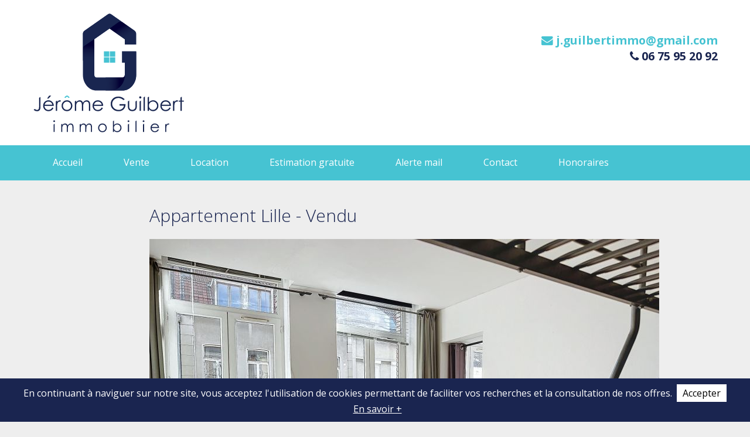

--- FILE ---
content_type: text/html; charset=utf-8
request_url: https://www.guilbert-immobilier.fr/detail.php?item=339
body_size: 18196
content:
<!DOCTYPE html>
<html lang="fr-FR">
<head>
    <meta charset="UTF-8"/>
    <meta name="viewport" content="width=device-width, initial-scale=1.0">

            <!-- FACEBOOK OPENGRAPH -->
        <meta property="og:site_name" content="Jérôme Guilbert Immobilier"/> <!--Ne bouge pas-->
        <meta property="og:type" content="website"/> <!--Ne bouge pas-->

        <meta property="og:title" content="Appartement Lille - Vendu" /> <!--Titre de l'avis avec guillemets-->
        <meta property="og:url" content="/detail.php?item=339" /> <!--URL absolue de la page -->

                <meta property="og:description" content="Venez découvrir ce T1bis de 24m2 situé rue Jeanne d'Arc au 2ème étage d'une petite copropriété entre la place république et Sciences Po, comprenant une pièce de vie de 15m2, une cuisine séparée, une salle de douche avec wc. Idéal investisseurs et étudiants.  Copropriété : 6 lots d'habitation - 700 € de charges annuelles - pas de procédure en cours  Les informations sur les risques auxquels ce bien est exposé sont disponibles sur le site Géorisques : www.georisques.gouv.fr  Vous pouvez contacter votre conseiller Benoit Desmarets - Agent commercial - Immatriculé au RSAC de LILLE sous le numéro 2019AC00175" /> <!--250 premiers caractères de l'avis-->
        <meta property="og:image" content="assets/img/items/guilbert-immobilier-339-f8c8a55f07e205fe86c7a5b3272eeac9.jpg" /> <!--URL absolue de l'image principale en grande taille -->
        <!-- END FACEBOOK OPENGRAPH -->
        <link href='https://fonts.googleapis.com/css?family=Open+Sans:400,700,300' rel='stylesheet' type='text/css'>
    <link href='https://fonts.googleapis.com/css?family=Nothing+You+Could+Do' rel='stylesheet' type='text/css'>
    <link rel="shortcut icon" href="assets/img/favicon.ico" type="image/ico">
    <link rel="stylesheet" href="assets/css/bootstrap.css" type="text/css">
    <link rel="stylesheet" href="assets/css/bootstrap-responsive.css" type="text/css">
    <link rel="stylesheet" href="assets/libraries/chosen/chosen.css" type="text/css">
    <link rel="stylesheet" href="assets/css/font-awesome.css" type="text/css">
    <link rel="stylesheet" href="assets/libraries/bootstrap-fileupload/bootstrap-fileupload.css" type="text/css">
    <link rel="stylesheet" href="assets/libraries/jquery-ui-1.10.2.custom/css/ui-lightness/jquery-ui-1.10.2.custom.min.css" type="text/css">
    <link rel="stylesheet" href="assets/css/jquery.cookiebar.css" type="text/css">
    <link rel="stylesheet" href="assets/css/style.css?1" type="text/css">

    <title>Appartement Lille - Vendu</title>
    <meta name="description" content="Jérôme Guilbert Immobilier : Appartements et maisons à vendre sur . Découvrez notre listing de biens immobiliers sur la métropole lilloise mis à jour quotidiennement">

            <!-- Global site tag (gtag.js) - Google Analytics -->
            <script async src="https://www.googletagmanager.com/gtag/js?id=UA-154204377-1"></script>
            <script>
              window.dataLayer = window.dataLayer || [];
              function gtag(){dataLayer.push(arguments);}
              gtag('js', new Date());

              gtag('config', 'UA-154204377-1');
            </script>

    <script src='https://www.google.com/recaptcha/api.js'></script>

</head>
<body>
<div id="wrapper-outer" >
    <div id="wrapper">
        <div id="wrapper-inner">

            <!-- HEADER -->
            <div id="header-wrapper">
                <div id="header">
                    <div id="header-inner">
                        <div class="container">
                            <div class="navbar">
                                <div class="navbar-inner">
                                    <div class="row">
                                        <div class="span4">
                                            <a href="#nav" class="hidden-desktop" id="btn-nav">Navigation</a>

                                            <div class="logo">
                                                <a href="./" title="Jérôme Guilbert Immobilier">
                                                    <img src="assets/img/logo-guilbert-immobilier.svg" alt="Jérôme Guilbert Immobilier">
                                                </a>
                                            </div><!-- /.logo -->


                                        </div><!-- /.logo-wrapper -->

                                        <!--<div class="span4">
                                        	<div class="center-info">
                                        		<address>                                                    <br>                                             	</address>
                                            </div>
                                        </div>-->

                                        <div class="span8">
                                            <div class="header-info">
                                                <div class="site-email">
                                                    <a href="mailto:j.guilbertimmo@gmail.com"><i class="fa fa-envelope"></i> j.guilbertimmo@gmail.com</a>
                                                </div><!-- /.site-email -->
                                                <div class="site-phone">
                                                    <i class="fa fa-phone"></i> <span>06 75 95 20 92</span>
                                                </div><!-- /.site-phone -->
                                              <!--  <address>                                                    <br> -->
                                                </address><!-- adresse -->
                                            </div><!-- /.header-info -->

                                        </div>

                                    </div><!-- /.row -->
                                </div><!-- /.navbar-inner -->
                            </div><!-- /.navbar -->
                        </div><!-- /.container -->
                    </div><!-- /#header-inner -->
                </div><!-- /#header -->
            </div><!-- /#header-wrapper -->

            <!-- NAVIGATION -->
            <div id="navigation">
                <div class="container">
                    <div class="navigation-wrapper">
                        <div class="navigation clearfix-normal">

                            <ul class="nav">
                                <li><a href="http://www.guilbert-immobilier.fr/">Accueil</a></li>
                                <li><a href="./vente">Vente</a></li>
                                <li><a href="./location">Location</a></li>
                                <li><a href="./estimation">Estimation gratuite</a></li>
                                <li><a href="./alerte-mail">Alerte mail</a></li>
                                <li><a href="./contact">Contact</a></li>
                                <li><a target="_blank" href="./honoraires-jerome-guilbert-immobilier.pdf">Honoraires</a></li>
                            </ul><!-- /.nav -->


                        </div><!-- /.navigation -->
                    </div><!-- /.navigation-wrapper -->
                </div><!-- /.container -->
            </div><!-- /.navigation -->

            <!-- CONTENT -->
            <div id="content"><div class="container">
    <div id="main">
        <div class="row">
                        <div class="span2"></div>
        	<div class="span9">
            	<h1 class="page-header">Appartement Lille - Vendu</h1>
            </div><!-- .span -->

            <div class="span2"></div>
            <div class="span9">

                                <div class="carousel property">
                    <div class="preview">
                        <a href="./assets/img/items/guilbert-immobilier-339-f8c8a55f07e205fe86c7a5b3272eeac9.jpg"><img src="assets/img/items/guilbert-immobilier-339-f8c8a55f07e205fe86c7a5b3272eeac9.jpg" alt="LILLE"></a>                        
                    </div><!-- /.preview -->

                    <div class="content">

                        <a class="carousel-prev" href="#">Précédente</a>
                        <a class="carousel-next" href="#">Suivante</a>
                        <ul>
                                                        <li class="active">
                                <img src="./assets/img/items/guilbert-immobilier-339-f8c8a55f07e205fe86c7a5b3272eeac9.jpg" alt="LILLE">
                            </li>                           
                                                        <li class=" ">
                                <img src="./assets/img/items/guilbert-immobilier-339-463ee7a670f55dc7f0cb58b073c6e58f.jpg" alt="LILLE">
                            </li>                           
                                                        <li class=" ">
                                <img src="./assets/img/items/guilbert-immobilier-339-3ca9d070cda96ea979adf94e5d1f9431.jpg" alt="LILLE">
                            </li>                           
                                                        <li class=" ">
                                <img src="./assets/img/items/guilbert-immobilier-339-05d59a59a524fdecad39975d0179061f.jpg" alt="LILLE">
                            </li>                           
                                                        <li class=" ">
                                <img src="./assets/img/items/guilbert-immobilier-339-a2fbda6cd1d7e1b8b435ee497b93d1f7.jpg" alt="LILLE">
                            </li>                           
                                                    </ul>
                    </div>
                    <!-- /.content -->
                </div>
                <!-- /.carousel -->
                
                


                <div class="property-detail">
                    <div class="pull-left overview">
                        <div class="row">
                            <div class="span3">
                                <h2>Vue d'ensemble</h2>
                                <table>
                                    <tr>
                                        <th>Référence</th>
                                        <td>JDA369</td>
                                    </tr>
                                    <tr>
                                    	<th>Prix</th>
                                        <td>Vendu</td>
                                    </tr>
                                    <tr>
                                    	<th>Transaction </th>
                                        <td>Vente</td>
                                    </tr>
                                    <tr>
                                        <th>Type de bien</th>
                                        <td>Appartement</td>
                                    </tr>
                                    <tr>
                                    	<th>Ville</th>
                                        <td>Lille (59000)</td>
                                    </tr>
                                                                        <tr>
                                        <th>Surf. hab.</th>
                                        <td>24 m²</td>
                                    </tr>
                                                                    
                                                                    
                                                                    
                                                                        <tr>
                                        <th>Salle(s) de bain</th>
                                        <td>1</td>
                                    </tr>
                                                                    
                                                                    </table>
                            </div><!-- /.span2 -->
                        </div>
                        <!-- /.row -->
                    </div>
                    <h3>APPARTEMENT T1BIS DE 24M2 SUR REPUBLIQUE</h3>                    <p>Venez découvrir ce T1bis de 24m2 situé rue Jeanne d'Arc au 2ème étage d'une petite copropriété entre la place république et Sciences Po, comprenant une pièce de vie de 15m2, une cuisine séparée, une salle de douche avec wc. Idéal investisseurs et étudiants.<br> Copropriété : 6 lots d'habitation - 700 € de charges annuelles - pas de procédure en cours<br> Les informations sur les risques auxquels ce bien est exposé sont disponibles sur le site Géorisques : www.georisques.gouv.fr<br> Vous pouvez contacter votre conseiller Benoit Desmarets - Agent commercial - Immatriculé au RSAC de LILLE sous le numéro 2019AC00175</p>                    

                    <div class="soPrint">
                </div>

                 

                <!-- IFRAME VISITE VIRTUELLE -->
                 

                <div class="row">
                    <ul class="span9" style="margin-bottom:30px;">
                        <h2>Informations financières :</h2>

                                                    <li><strong>Prix de vente honoraires inclus : 129 500 € FAI</strong></li>
                        
                                                    <li>Prix hors honoraires : 123 000 €</li>
                                            
                                            
                                            
                                            
                                            
                                                    <li>Taxe foncière : 460 €</li>
                                            
                                                    <li>Montant des charges : 58 €</li>
                                            
                                                    <li>Montant des honoraires : 6500 €</li>
                                            
                                            
                                            
                                            </ul>
                    <br><br>
                </div>

                       

                    

                        <!-- AddThis Button BEGIN -->
                                        <!-- AddThis Button END -->

                    <div class="accordion" id="dpe">
                        <div class="accordion-group">
                            <div class="accordion-heading">
                                <a class="accordion-toggle" data-toggle="collapse" href="#collapse1">
                                    <span class="sign"></span> Consulter le DPE
                                </a>
                            </div><!-- /.accordion-heading -->
                            
                                                            <div id="collapse1" class="accordion-body collapse">
                                    <div class="accordion-inner">
                                      <div class="dpe">
                                        <!-- DPE CONSO -->
                                        <span id="dep-svg" data-lettre="E" data-ges="8" data-dpe="287"><svg viewBox="0 0 851.12 766.32" xmlns="http://www.w3.org/2000/svg"><path d="m772.9 642.54h-439.28v-75.78h439.28l22.74 37.89z" fill="#e8782f"/><path d="m828.38 733.47h-494.76v-75.77h494.76l22.75 37.89z" fill="#d1201d"/><path d="m453.08 107.61h-119.46v-75.78h119.46l22.74 37.89z" fill="#029162"/><path d="m507.05 198.94h-173.43v-75.78h173.43l22.75 37.89z" fill="#46a74a"/><path d="m562.03 290.27h-228.41v-75.78h228.41l22.75 37.89z" fill="#6db56a"/><path d="m619.88 385.24h-286.26v-75.77h286.26l22.74 37.89z" fill="#f2e314"/><path d="M361.05 620.28v-31.28a1.85 1.85 0 0 1 1.95-1.9h18.61a1.85 1.85 0 0 1 1.92 1.92v3.4a1.84 1.84 0 0 1-1.92 1.91h-13.12v7.61h11.91a1.84 1.84 0 0 1 1.92 1.91v3.35a1.89 1.89 0 0 1-1.92 2h-11.91v11.11a1.84 1.84 0 0 1-1.91 1.92h-3.58a1.85 1.85 0 0 1-1.95-1.95zM354.85 695.59a18.16 18.16 0 0 1 18.24-18.19 20.5 20.5 0 0 1 12 3.94 2.06 2.06 0 0 1 .32 2.71l-2.08 2.87a1.75 1.75 0 0 1-2.55.37 14.39 14.39 0 0 0-7.66-2.23c-5.85 0-10.58 4.09-10.58 10.53 0 7.44 5.27 10.52 10.64 10.52 4.89 0 8.88-2.5 8.88-6.06v-.53h-7.72a1.84 1.84 0 0 1-1.91-1.91v-3a1.85 1.85 0 0 1 1.91-1.92h13.4a1.89 1.89 0 0 1 2 1.92v5.39c0 6.48-6.27 13.82-16.64 13.82a18.11 18.11 0 0 1-18.25-18.23z" fill="#fff"/><path d="M309.37 566.76h9.09v166.71h-9.09zM220.94 644.43v-11.66a.7.7 0 0 1 .72-.73h1.28a.7.7 0 0 1 .72.73v.6a4 4 0 0 1 3.08-1.57 5 5 0 0 1 0 10.05 3.93 3.93 0 0 1-3.08-1.36v3.94a.69.69 0 0 1-.72.72h-1.28a.69.69 0 0 1-.72-.72zm7.69-7.6a2.5 2.5 0 1 0-5 0 2.5 2.5 0 1 0 5 0zM232.3 639c0-2.28 1.76-3.28 4.36-3.28a11.25 11.25 0 0 1 1.4.1v-.22c0-.86-.92-1.22-2-1.22a5.9 5.9 0 0 0-1.88.34.52.52 0 0 1-.76-.46l-.14-1.17a.74.74 0 0 1 .5-.79 8.71 8.71 0 0 1 2.72-.45c2.41 0 4.29 1.13 4.29 3.67v3.06c0 .52.22.74.6.74a1.64 1.64 0 0 0 .42 0 .51.51 0 0 1 .7.4l.2 1a.74.74 0 0 1-.28.68 3.68 3.68 0 0 1-1.8.48 2 2 0 0 1-2.17-1.42 4.08 4.08 0 0 1-3.08 1.44 2.88 2.88 0 0 1-3.08-2.9zm5.76-.86v-.32a8.27 8.27 0 0 0-1.16-.08c-1 0-1.92.24-1.92.9s.54.78 1.14.78c.88-.05 1.94-.57 1.94-1.33zM243.84 640.83a.72.72 0 0 1-.14-1l.54-.76a.7.7 0 0 1 1-.14 3.92 3.92 0 0 0 1.94.62c.52 0 1-.2 1-.62 0-1.08-4.44-1-4.44-4 0-1.85 1.4-3.09 3.54-3.09a5.05 5.05 0 0 1 2.93.93.69.69 0 0 1 .13 1l-.54.72a.72.72 0 0 1-1 .16 2.82 2.82 0 0 0-1.54-.48c-.5 0-.78.24-.78.62 0 1 4.45 1.2 4.45 3.92 0 1.9-1.4 3.16-3.73 3.16a6.46 6.46 0 0 1-3.36-1.04zM252.3 640.83a.72.72 0 0 1-.14-1l.54-.76a.7.7 0 0 1 1-.14 3.92 3.92 0 0 0 1.94.62c.52 0 1-.2 1-.62 0-1.08-4.45-1-4.45-4 0-1.85 1.4-3.09 3.54-3.09a5 5 0 0 1 2.93.93.7.7 0 0 1 .14 1l-.54.72a.72.72 0 0 1-1 .16 2.85 2.85 0 0 0-1.55-.48c-.5 0-.78.24-.78.62 0 1 4.45 1.2 4.45 3.92 0 1.9-1.4 3.16-3.73 3.16a6.46 6.46 0 0 1-3.35-1.04zM260.38 636.81a5 5 0 1 1 5.05 5 5 5 0 0 1-5.05-5zm7.33 0a2.31 2.31 0 0 0-2.3-2.3 2.3 2.3 0 1 0 2.3 2.3zM272 629.06a1.51 1.51 0 0 1 3 0 1.51 1.51 0 0 1-3 0zm.14 11.83v-8.12a.7.7 0 0 1 .72-.73h1.28a.7.7 0 0 1 .72.73v8.12a.69.69 0 0 1-.72.72h-1.28a.69.69 0 0 1-.72-.72zM277.18 640.89v-8.12a.7.7 0 0 1 .72-.73h1.2a.69.69 0 0 1 .72.73v.83a2.89 2.89 0 0 1 2.67-1.8 2.74 2.74 0 0 1 .72.08c.34.1.56.37.5.6l-.36 1.81a.48.48 0 0 1-.7.36 2.54 2.54 0 0 0-.78-.12 1.81 1.81 0 0 0-2 1.84v4.52a.7.7 0 0 1-.73.72h-1.24a.69.69 0 0 1-.72-.72zM293.57 636.59v.66a.69.69 0 0 1-.72.72h-5.64a2.38 2.38 0 0 0 2.4 1.52 5.86 5.86 0 0 0 2.28-.52.58.58 0 0 1 .88.36l.24.7a.88.88 0 0 1-.4 1.06 6.94 6.94 0 0 1-3.08.76c-3.17 0-5.25-2-5.25-5a4.69 4.69 0 0 1 4.75-5 4.45 4.45 0 0 1 4.54 4.74zm-6.48-.66h3.74a1.83 1.83 0 0 0-1.84-1.72 1.87 1.87 0 0 0-1.9 1.72zM195.25 660.59v.66a.69.69 0 0 1-.72.72h-5.64a2.38 2.38 0 0 0 2.4 1.52 5.86 5.86 0 0 0 2.28-.52.58.58 0 0 1 .88.36l.24.7a.88.88 0 0 1-.4 1.06 6.94 6.94 0 0 1-3.08.76c-3.16 0-5.25-2-5.25-5a4.7 4.7 0 0 1 4.75-5 4.45 4.45 0 0 1 4.54 4.74zm-6.48-.66h3.74a1.83 1.83 0 0 0-1.84-1.72 1.88 1.88 0 0 0-1.9 1.72zm1-5.55l.9-2.12a1.18 1.18 0 0 1 1-.66h1.54c.42 0 .56.26.32.62l-1.42 2.22a1.44 1.44 0 0 1-1.12.6h-.8a.43.43 0 0 1-.38-.66zM197 664.89v-8.12a.7.7 0 0 1 .72-.73h1.28a.7.7 0 0 1 .72.73v.52a2.91 2.91 0 0 1 2.68-1.49c1.66 0 3.38 1.17 3.38 3.89v5.2a.71.71 0 0 1-.74.72h-1.26a.69.69 0 0 1-.72-.72v-4.82a1.63 1.63 0 1 0-3.26 0v4.82a.69.69 0 0 1-.72.72h-1.29a.69.69 0 0 1-.79-.72zM216.75 660.59v.66a.69.69 0 0 1-.72.72h-5.64a2.38 2.38 0 0 0 2.4 1.52 5.86 5.86 0 0 0 2.28-.52.58.58 0 0 1 .88.36l.24.7a.88.88 0 0 1-.4 1.06 6.94 6.94 0 0 1-3.08.76c-3.16 0-5.25-2-5.25-5a4.7 4.7 0 0 1 4.75-5 4.45 4.45 0 0 1 4.54 4.74zm-6.48-.66h3.73a1.83 1.83 0 0 0-1.84-1.72 1.88 1.88 0 0 0-1.89 1.72zM218.54 664.89v-8.12a.7.7 0 0 1 .72-.73h1.21a.7.7 0 0 1 .72.73v.83a2.88 2.88 0 0 1 2.66-1.8 2.74 2.74 0 0 1 .72.08c.34.1.56.37.5.6l-.36 1.81a.48.48 0 0 1-.7.36 2.54 2.54 0 0 0-.78-.12 1.81 1.81 0 0 0-2 1.84v4.52a.69.69 0 0 1-.72.72h-1.29a.69.69 0 0 1-.68-.72zM226.78 667.73l.31-1a.59.59 0 0 1 .84-.4 7.5 7.5 0 0 0 2.42.42c1.56 0 3-.54 3-1.78v-.82a4 4 0 0 1-2.84 1.22 4.79 4.79 0 1 1-.06-9.57 4 4 0 0 1 2.9 1.28v-.31a.7.7 0 0 1 .72-.73h1.26a.71.71 0 0 1 .74.73v8.32c0 3-2.58 4.2-5.4 4.2a9.85 9.85 0 0 1-3.42-.6.8.8 0 0 1-.47-.96zm6.57-7.1a2.49 2.49 0 1 0-2.5 2.52 2.51 2.51 0 0 0 2.5-2.52zM246.65 660.59v.66a.69.69 0 0 1-.72.72h-5.64a2.38 2.38 0 0 0 2.4 1.52 5.86 5.86 0 0 0 2.31-.49.58.58 0 0 1 .88.36l.24.7a.88.88 0 0 1-.4 1.06 6.94 6.94 0 0 1-3.08.76c-3.16 0-5.25-2-5.25-5a4.69 4.69 0 0 1 4.75-5 4.45 4.45 0 0 1 4.51 4.71zm-6.48-.66h3.74a1.83 1.83 0 0 0-1.84-1.72 1.88 1.88 0 0 0-1.9 1.72zm1-5.55l.9-2.12a1.18 1.18 0 0 1 1-.66h1.54c.42 0 .56.26.32.62l-1.42 2.22a1.44 1.44 0 0 1-1.12.6h-.8a.43.43 0 0 1-.38-.66zM249.1 662.23v-3.78h-1.1a.69.69 0 0 1-.72-.72v-1a.7.7 0 0 1 .72-.73h1.22l.36-2a.84.84 0 0 1 .84-.72h.66a.71.71 0 0 1 .74.72v2h2.41a.71.71 0 0 1 .74.73v1a.71.71 0 0 1-.74.72h-2.45v3.44c0 1 .67 1.4 1.52 1.4a3.69 3.69 0 0 0 1.07-.16.52.52 0 0 1 .76.46l.14 1.14a.74.74 0 0 1-.48.8 5.57 5.57 0 0 1-1.84.32c-2.11 0-3.85-1.1-3.85-3.62zM257 653.06a1.51 1.51 0 0 1 3 0 1.51 1.51 0 0 1-3 0zm.14 11.83v-8.12a.7.7 0 0 1 .72-.73h1.28a.7.7 0 0 1 .72.73v8.12a.69.69 0 0 1-.72.72h-1.28a.69.69 0 0 1-.76-.72zM271.31 669.15h-1.31a.69.69 0 0 1-.72-.72v-3.94a3.93 3.93 0 0 1-3.08 1.36 5 5 0 0 1 0-10.05 4 4 0 0 1 3.08 1.57v-.6a.7.7 0 0 1 .72-.77h1.28a.7.7 0 0 1 .72.73v11.66a.69.69 0 0 1-.69.76zm-2-8.32a2.5 2.5 0 1 0-2.5 2.52 2.51 2.51 0 0 0 2.52-2.52zM274.14 662.49v-5.72a.7.7 0 0 1 .72-.73h1.28a.7.7 0 0 1 .72.73v5a1.48 1.48 0 0 0 1.55 1.58 1.61 1.61 0 0 0 1.64-1.66v-4.94a.7.7 0 0 1 .72-.73h1.23a.71.71 0 0 1 .74.73v8.12a.71.71 0 0 1-.74.72h-1.1a.69.69 0 0 1-.72-.72v-1.08a3.21 3.21 0 0 1-3 2 3.11 3.11 0 0 1-3.04-3.3zM293.57 660.59v.66a.69.69 0 0 1-.72.72h-5.65a2.4 2.4 0 0 0 2.41 1.52 5.86 5.86 0 0 0 2.28-.52.58.58 0 0 1 .88.36l.24.7a.88.88 0 0 1-.4 1.06 6.94 6.94 0 0 1-3.08.76c-3.17 0-5.25-2-5.25-5a4.69 4.69 0 0 1 4.75-5 4.45 4.45 0 0 1 4.54 4.74zm-6.49-.66h3.75a1.83 1.83 0 0 0-1.84-1.72 1.88 1.88 0 0 0-1.91 1.72z" fill="#9d9d9c"/><path d="M338.24 762.62c-2.28-.16-3.66-1.14-3.66-3.94v-9.33a.69.69 0 0 1 .72-.72h1.28a.69.69 0 0 1 .72.72v9.15a1.44 1.44 0 0 0 1.08 1.52.63.63 0 0 1 .58.64v1.26a.68.68 0 0 1-.72.7zM339.92 757.84a5 5 0 1 1 5 5 5 5 0 0 1-5-5zm7.32 0a2.31 2.31 0 0 0-2.3-2.3 2.3 2.3 0 1 0 2.3 2.3zM352.06 764.76l.3-1a.59.59 0 0 1 .84-.4 7.5 7.5 0 0 0 2.42.42c1.56 0 3-.54 3-1.78v-.82a4 4 0 0 1-2.84 1.22 4.78 4.78 0 1 1-.06-9.56 4 4 0 0 1 2.9 1.28v-.32a.7.7 0 0 1 .72-.72h1.27a.71.71 0 0 1 .74.72v8.32c0 3-2.59 4.2-5.41 4.2a9.85 9.85 0 0 1-3.42-.6.79.79 0 0 1-.46-.96zm6.56-7.1a2.49 2.49 0 1 0-2.5 2.52 2.51 2.51 0 0 0 2.5-2.52zM371.93 757.62v.66a.7.7 0 0 1-.73.72h-5.64a2.38 2.38 0 0 0 2.4 1.52 5.86 5.86 0 0 0 2.28-.52.58.58 0 0 1 .88.36l.24.7a.88.88 0 0 1-.4 1.06 6.94 6.94 0 0 1-3.08.76c-3.16 0-5.24-2-5.24-5a4.68 4.68 0 0 1 4.74-5 4.45 4.45 0 0 1 4.55 4.74zm-6.49-.66h3.74a1.83 1.83 0 0 0-1.84-1.72 1.88 1.88 0 0 0-1.9 1.76zM388 756.32v5.6a.71.71 0 0 1-.74.72h-1.26a.7.7 0 0 1-.73-.72v-4.82a1.53 1.53 0 1 0-3.06 0v4.82a.71.71 0 0 1-.74.72h-1.26a.69.69 0 0 1-.72-.72v-4.82a1.51 1.51 0 0 0-1.5-1.64 1.54 1.54 0 0 0-1.56 1.64v4.82a.69.69 0 0 1-.72.72h-1.28a.69.69 0 0 1-.72-.72v-8.12a.69.69 0 0 1 .72-.72h1.2a.69.69 0 0 1 .72.72v.52a2.86 2.86 0 0 1 2.7-1.48 3.14 3.14 0 0 1 2.66 1.46 3.38 3.38 0 0 1 2.86-1.46 3.33 3.33 0 0 1 3.43 3.48zM399 757.62v.66a.69.69 0 0 1-.72.72h-5.64a2.38 2.38 0 0 0 2.4 1.52 5.86 5.86 0 0 0 2.28-.52.58.58 0 0 1 .88.36l.24.7a.88.88 0 0 1-.4 1.06 6.94 6.94 0 0 1-3.08.76c-3.16 0-5.24-2-5.24-5a4.68 4.68 0 0 1 4.74-5 4.44 4.44 0 0 1 4.54 4.74zm-6.48-.66h3.74a1.83 1.83 0 0 0-1.84-1.72 1.88 1.88 0 0 0-1.9 1.76zM400.8 761.92v-8.12a.69.69 0 0 1 .72-.72h1.2a.69.69 0 0 1 .72.72v.52a2.92 2.92 0 0 1 2.68-1.48c1.66 0 3.38 1.16 3.38 3.88v5.2a.71.71 0 0 1-.74.72h-1.26a.69.69 0 0 1-.72-.72v-4.82a1.63 1.63 0 1 0-3.26 0v4.82a.69.69 0 0 1-.72.72h-1.28a.69.69 0 0 1-.72-.72zM412.28 759.26v-3.78h-1.06a.69.69 0 0 1-.72-.72v-1a.69.69 0 0 1 .72-.72h1.22l.36-2a.85.85 0 0 1 .84-.73h.66a.72.72 0 0 1 .74.73v2h2.4a.71.71 0 0 1 .74.72v1a.71.71 0 0 1-.74.72h-2.44v3.44c0 1 .66 1.4 1.52 1.4a3.67 3.67 0 0 0 1.06-.16.52.52 0 0 1 .76.46l.14 1.14a.74.74 0 0 1-.48.8 5.57 5.57 0 0 1-1.84.32c-2.16 0-3.88-1.1-3.88-3.62zM433.52 757.62v.66a.69.69 0 0 1-.72.72h-5.64a2.38 2.38 0 0 0 2.4 1.52 5.86 5.86 0 0 0 2.28-.52.58.58 0 0 1 .88.36l.24.7a.88.88 0 0 1-.4 1.06 6.94 6.94 0 0 1-3.08.76c-3.16 0-5.24-2-5.24-5a4.68 4.68 0 0 1 4.74-5 4.44 4.44 0 0 1 4.54 4.74zm-6.52-.62h3.74a1.83 1.83 0 0 0-1.84-1.72 1.88 1.88 0 0 0-1.9 1.72zM443 762c.24.34.1.6-.32.6h-1.68a1.51 1.51 0 0 1-1.14-.6l-1.3-1.92-1.28 1.92a1.51 1.51 0 0 1-1.14.6h-1.62c-.42 0-.56-.26-.32-.6l2.86-4.18-2.86-4.18c-.24-.34-.1-.6.32-.6h1.62a1.51 1.51 0 0 1 1.14.6l1.32 1.92 1.3-1.92a1.51 1.51 0 0 1 1.14-.6h1.62c.42 0 .56.26.32.6l-2.84 4.18zM445.52 759.26v-3.78h-1.06a.69.69 0 0 1-.72-.72v-1a.69.69 0 0 1 .72-.72h1.22l.36-2a.85.85 0 0 1 .84-.73h.66a.72.72 0 0 1 .74.73v2h2.4a.71.71 0 0 1 .74.72v1a.71.71 0 0 1-.74.72h-2.44v3.44c0 1 .66 1.4 1.52 1.4a3.67 3.67 0 0 0 1.06-.16.52.52 0 0 1 .76.46l.14 1.14a.74.74 0 0 1-.48.8 5.57 5.57 0 0 1-1.84.32c-2.14 0-3.88-1.1-3.88-3.62zM453.28 761.92v-8.12a.69.69 0 0 1 .72-.72h1.2a.69.69 0 0 1 .72.72v.84a2.88 2.88 0 0 1 2.66-1.8 2.74 2.74 0 0 1 .72.08c.34.1.56.36.5.6l-.36 1.8a.48.48 0 0 1-.7.36 2.54 2.54 0 0 0-.78-.12 1.81 1.81 0 0 0-2 1.84v4.52a.69.69 0 0 1-.72.72h-1.24a.69.69 0 0 1-.72-.72zM469.66 757.62v.66a.69.69 0 0 1-.72.72h-5.64a2.38 2.38 0 0 0 2.4 1.52 5.86 5.86 0 0 0 2.3-.52.58.58 0 0 1 .88.36l.24.7a.88.88 0 0 1-.4 1.06 6.94 6.94 0 0 1-3.08.76c-3.16 0-5.24-2-5.24-5a4.68 4.68 0 0 1 4.74-5 4.44 4.44 0 0 1 4.52 4.74zm-7.66-5.88l1.88-2.77a.79.79 0 0 1 .62-.34h1.2a.79.79 0 0 1 .62.34l1.88 2.77c.14.2.06.34-.18.34h-1.64a.74.74 0 0 1-.64-.36l-.64-1-.64 1a.74.74 0 0 1-.64.36h-1.64c-.26 0-.34-.14-.18-.34zm1.2 5.22h3.74a1.83 1.83 0 0 0-1.84-1.72 1.88 1.88 0 0 0-1.92 1.76zM485.75 756.32v5.6a.71.71 0 0 1-.74.72h-1.27a.69.69 0 0 1-.72-.72v-4.82a1.53 1.53 0 1 0-3.06 0v4.82a.71.71 0 0 1-.74.72h-1.22a.69.69 0 0 1-.72-.72v-4.82a1.51 1.51 0 0 0-1.5-1.64 1.54 1.54 0 0 0-1.56 1.64v4.82a.69.69 0 0 1-.72.72h-1.28a.69.69 0 0 1-.72-.72v-8.12a.69.69 0 0 1 .72-.72h1.2a.69.69 0 0 1 .72.72v.52a2.86 2.86 0 0 1 2.7-1.48 3.14 3.14 0 0 1 2.66 1.46 3.38 3.38 0 0 1 2.86-1.46 3.33 3.33 0 0 1 3.39 3.48zM496.74 757.62v.66a.69.69 0 0 1-.72.72h-5.64a2.38 2.38 0 0 0 2.4 1.52 5.86 5.86 0 0 0 2.28-.52.58.58 0 0 1 .88.36l.24.7a.88.88 0 0 1-.4 1.06 6.94 6.94 0 0 1-3.08.76c-3.16 0-5.24-2-5.24-5a4.68 4.68 0 0 1 4.74-5 4.44 4.44 0 0 1 4.54 4.74zm-6.48-.66h3.74a1.83 1.83 0 0 0-1.84-1.72 1.88 1.88 0 0 0-1.9 1.76zM512.82 756.32v5.6a.71.71 0 0 1-.74.72h-1.26a.69.69 0 0 1-.72-.72v-4.82a1.53 1.53 0 1 0-3.06 0v4.82a.71.71 0 0 1-.74.72h-1.3a.69.69 0 0 1-.72-.72v-4.82a1.51 1.51 0 0 0-1.5-1.64 1.54 1.54 0 0 0-1.56 1.64v4.82a.69.69 0 0 1-.72.72h-1.28a.69.69 0 0 1-.72-.72v-8.12a.69.69 0 0 1 .72-.72h1.2a.69.69 0 0 1 .72.72v.52a2.86 2.86 0 0 1 2.7-1.48 3.14 3.14 0 0 1 2.66 1.46 3.38 3.38 0 0 1 2.86-1.46 3.33 3.33 0 0 1 3.46 3.48zM523.82 757.62v.66a.69.69 0 0 1-.72.72h-5.64a2.38 2.38 0 0 0 2.4 1.52 5.86 5.86 0 0 0 2.28-.52.58.58 0 0 1 .88.36l.24.7a.88.88 0 0 1-.4 1.06 6.94 6.94 0 0 1-3.08.76c-3.16 0-5.24-2-5.24-5a4.68 4.68 0 0 1 4.74-5 4.44 4.44 0 0 1 4.54 4.74zm-6.48-.66h3.74a1.83 1.83 0 0 0-1.84-1.72 1.88 1.88 0 0 0-1.9 1.76zM525.62 761.92v-8.12a.69.69 0 0 1 .72-.72h1.2a.69.69 0 0 1 .72.72v.52a2.92 2.92 0 0 1 2.68-1.48c1.66 0 3.38 1.16 3.38 3.88v5.2a.71.71 0 0 1-.74.72h-1.26a.69.69 0 0 1-.72-.72v-4.82a1.63 1.63 0 1 0-3.26 0v4.82a.69.69 0 0 1-.72.72h-1.28a.69.69 0 0 1-.72-.72zM537.1 759.26v-3.78h-1.1a.69.69 0 0 1-.72-.72v-1a.69.69 0 0 1 .72-.72h1.22l.36-2a.85.85 0 0 1 .84-.73h.66a.72.72 0 0 1 .74.73v2h2.4a.71.71 0 0 1 .74.72v1a.71.71 0 0 1-.74.72h-2.44v3.44c0 1 .66 1.4 1.52 1.4a3.67 3.67 0 0 0 1.06-.16.52.52 0 0 1 .76.46l.14 1.14a.74.74 0 0 1-.48.8 5.57 5.57 0 0 1-1.84.32c-2.1 0-3.84-1.1-3.84-3.62zM549.06 757.84a5 5 0 0 1 5-5 5.14 5.14 0 0 1 3.28 1.16.82.82 0 0 1 .1 1.08l-.66.88a.67.67 0 0 1-1 .14 3.11 3.11 0 0 0-1.72-.54 2.24 2.24 0 0 0-2.24 2.3 2.16 2.16 0 0 0 2.24 2.3 3.25 3.25 0 0 0 1.72-.52.67.67 0 0 1 1 .12l.66.88a.8.8 0 0 1-.12 1.08 5.07 5.07 0 0 1-8.3-3.88zM558.42 757.84a5 5 0 1 1 5 5 5 5 0 0 1-5-5zm7.32 0a2.31 2.31 0 0 0-2.3-2.3 2.3 2.3 0 1 0 2.3 2.3zM570.18 761.92v-8.12a.69.69 0 0 1 .72-.72h1.2a.69.69 0 0 1 .72.72v.52a2.92 2.92 0 0 1 2.68-1.48c1.66 0 3.38 1.16 3.38 3.88v5.2a.71.71 0 0 1-.74.72h-1.26a.69.69 0 0 1-.72-.72v-4.82a1.63 1.63 0 1 0-3.26 0v4.82a.69.69 0 0 1-.72.72h-1.28a.69.69 0 0 1-.72-.72zM581 761.86a.72.72 0 0 1-.14-1l.54-.76a.7.7 0 0 1 1-.14 3.92 3.92 0 0 0 1.94.62c.52 0 1-.2 1-.62 0-1.08-4.44-1-4.44-4 0-1.84 1.4-3.08 3.54-3.08a5 5 0 0 1 2.92.92.7.7 0 0 1 .14 1l-.54.72a.72.72 0 0 1-1 .16 2.82 2.82 0 0 0-1.54-.48c-.5 0-.78.24-.78.62 0 1 4.44 1.2 4.44 3.92 0 1.9-1.4 3.16-3.72 3.16a6.46 6.46 0 0 1-3.36-1.04zM589.06 757.84a5 5 0 1 1 5 5 5 5 0 0 1-5-5zm7.32 0a2.31 2.31 0 0 0-2.3-2.3 2.3 2.3 0 1 0 2.3 2.3zM615.1 756.32v5.6a.71.71 0 0 1-.74.72h-1.26a.69.69 0 0 1-.72-.72v-4.82a1.53 1.53 0 1 0-3.06 0v4.82a.71.71 0 0 1-.74.72h-1.26a.69.69 0 0 1-.72-.72v-4.82a1.51 1.51 0 0 0-1.5-1.64 1.54 1.54 0 0 0-1.56 1.64v4.82a.69.69 0 0 1-.72.72h-1.28a.69.69 0 0 1-.72-.72v-8.12a.69.69 0 0 1 .72-.72h1.2a.69.69 0 0 1 .72.72v.52a2.86 2.86 0 0 1 2.7-1.48 3.14 3.14 0 0 1 2.66 1.46 3.38 3.38 0 0 1 2.86-1.46 3.33 3.33 0 0 1 3.42 3.48zM631.7 756.32v5.6a.71.71 0 0 1-.74.72h-1.26a.69.69 0 0 1-.72-.72v-4.82a1.53 1.53 0 1 0-3.06 0v4.82a.71.71 0 0 1-.74.72h-1.26a.69.69 0 0 1-.72-.72v-4.82a1.51 1.51 0 0 0-1.5-1.64 1.54 1.54 0 0 0-1.56 1.64v4.82a.69.69 0 0 1-.72.72h-1.28a.69.69 0 0 1-.72-.72v-8.12a.69.69 0 0 1 .72-.72h1.2a.69.69 0 0 1 .72.72v.52a2.86 2.86 0 0 1 2.7-1.48 3.14 3.14 0 0 1 2.66 1.46 3.38 3.38 0 0 1 2.86-1.46 3.33 3.33 0 0 1 3.42 3.48zM633.5 760c0-2.28 1.76-3.28 4.36-3.28a11.25 11.25 0 0 1 1.4.1v-.22c0-.86-.92-1.22-2-1.22a5.9 5.9 0 0 0-1.88.34.52.52 0 0 1-.76-.46l-.14-1.16a.75.75 0 0 1 .5-.8 9 9 0 0 1 2.72-.44c2.4 0 4.28 1.12 4.28 3.66v3.06c0 .52.22.74.6.74a1.64 1.64 0 0 0 .42 0 .51.51 0 0 1 .7.4l.2 1a.74.74 0 0 1-.28.68 3.68 3.68 0 0 1-1.8.48 2 2 0 0 1-2.16-1.42 4.08 4.08 0 0 1-3.08 1.44 2.88 2.88 0 0 1-3.08-2.9zm5.76-.86v-.32a8.27 8.27 0 0 0-1.16-.08c-1 0-1.92.24-1.92.9s.54.78 1.14.78c.86-.02 1.94-.54 1.94-1.3zM645.2 759.26v-3.78h-1.06a.69.69 0 0 1-.72-.72v-1a.69.69 0 0 1 .72-.72h1.22l.36-2a.85.85 0 0 1 .84-.73h.66a.72.72 0 0 1 .74.73v2h2.4a.71.71 0 0 1 .74.72v1a.71.71 0 0 1-.74.72h-2.44v3.44c0 1 .66 1.4 1.52 1.4a3.67 3.67 0 0 0 1.06-.16.52.52 0 0 1 .76.46l.14 1.14a.74.74 0 0 1-.48.8 5.57 5.57 0 0 1-1.84.32c-2.14 0-3.88-1.1-3.88-3.62zM661.28 757.62v.66a.69.69 0 0 1-.72.72h-5.64a2.38 2.38 0 0 0 2.4 1.52 5.86 5.86 0 0 0 2.28-.52.58.58 0 0 1 .88.36l.24.7a.88.88 0 0 1-.4 1.06 6.94 6.94 0 0 1-3.08.76c-3.16 0-5.24-2-5.24-5a4.68 4.68 0 0 1 4.74-5 4.44 4.44 0 0 1 4.54 4.74zm-6.48-.62h3.74a1.83 1.83 0 0 0-1.84-1.72 1.88 1.88 0 0 0-1.9 1.72zM662.88 759.52v-5.72a.69.69 0 0 1 .72-.72h1.28a.69.69 0 0 1 .72.72v5a1.48 1.48 0 0 0 1.54 1.58 1.61 1.61 0 0 0 1.64-1.66v-4.92a.69.69 0 0 1 .72-.72h1.26a.71.71 0 0 1 .74.72v8.12a.71.71 0 0 1-.74.72h-1.1a.69.69 0 0 1-.72-.72v-1.08a3.21 3.21 0 0 1-3 2 3.11 3.11 0 0 1-3.06-3.32zM673.62 761.92v-8.12a.69.69 0 0 1 .72-.72h1.2a.69.69 0 0 1 .72.72v.84a2.88 2.88 0 0 1 2.66-1.8 2.74 2.74 0 0 1 .72.08c.34.1.56.36.5.6l-.36 1.8a.48.48 0 0 1-.7.36 2.54 2.54 0 0 0-.78-.12 1.81 1.81 0 0 0-2 1.84v4.52a.69.69 0 0 1-.72.72h-1.28a.69.69 0 0 1-.68-.72zM685.48 757.88a5 5 0 0 1 4.8-5 4 4 0 0 1 3 1.24v-4.73a.69.69 0 0 1 .72-.72h1.28a.69.69 0 0 1 .72.72v12.57a.69.69 0 0 1-.72.72h-1.28a.69.69 0 0 1-.72-.72v-.42a3.88 3.88 0 0 1-3.08 1.38 4.72 4.72 0 0 1-4.72-5.04zm7.78 0a2.49 2.49 0 1 0-2.5 2.52 2.51 2.51 0 0 0 2.5-2.54zM698.44 753.92l.88-3.78a.89.89 0 0 1 .88-.7h1.42a.49.49 0 0 1 .5.7l-1.2 3.8a1.06 1.06 0 0 1-1 .7h-.92a.56.56 0 0 1-.56-.72zM711.28 757.62v.66a.69.69 0 0 1-.72.72h-5.64a2.38 2.38 0 0 0 2.4 1.52 5.86 5.86 0 0 0 2.28-.52.58.58 0 0 1 .88.36l.24.7a.88.88 0 0 1-.4 1.06 6.94 6.94 0 0 1-3.08.76c-3.16 0-5.24-2-5.24-5a4.68 4.68 0 0 1 4.74-5 4.44 4.44 0 0 1 4.54 4.74zm-6.48-.62h3.74a1.83 1.83 0 0 0-1.84-1.72 1.88 1.88 0 0 0-1.9 1.72zm1-5.54l.9-2.13a1.18 1.18 0 0 1 1-.66h1.54c.42 0 .56.26.32.62l-1.42 2.23a1.44 1.44 0 0 1-1.12.6h-.8a.43.43 0 0 1-.38-.7zM713.08 761.92v-8.12a.69.69 0 0 1 .72-.72h1.2a.69.69 0 0 1 .72.72v.52a2.92 2.92 0 0 1 2.68-1.48c1.66 0 3.38 1.16 3.38 3.88v5.2a.71.71 0 0 1-.74.72h-1.26a.69.69 0 0 1-.72-.72v-4.82a1.63 1.63 0 1 0-3.26 0v4.82a.69.69 0 0 1-.72.72h-1.28a.69.69 0 0 1-.72-.72zM732.78 757.62v.66a.69.69 0 0 1-.72.72h-5.64a2.38 2.38 0 0 0 2.4 1.52 5.86 5.86 0 0 0 2.28-.52.58.58 0 0 1 .88.36l.24.7a.88.88 0 0 1-.4 1.06 6.94 6.94 0 0 1-3.08.76c-3.16 0-5.24-2-5.24-5a4.68 4.68 0 0 1 4.74-5 4.44 4.44 0 0 1 4.54 4.74zm-6.48-.62h3.7a1.83 1.83 0 0 0-1.84-1.72 1.88 1.88 0 0 0-1.86 1.72zM734.58 761.92v-8.12a.69.69 0 0 1 .72-.72h1.2a.69.69 0 0 1 .72.72v.84a2.88 2.88 0 0 1 2.66-1.8 2.74 2.74 0 0 1 .72.08c.34.1.56.36.5.6l-.36 1.8a.48.48 0 0 1-.7.36 2.54 2.54 0 0 0-.78-.12 1.81 1.81 0 0 0-2 1.84v4.52a.69.69 0 0 1-.72.72h-1.24a.69.69 0 0 1-.72-.72zM742.82 764.76l.3-1a.59.59 0 0 1 .84-.4 7.5 7.5 0 0 0 2.42.42c1.56 0 3-.54 3-1.78v-.82a4 4 0 0 1-2.84 1.22 4.78 4.78 0 1 1-.06-9.56 4 4 0 0 1 2.9 1.28v-.32a.69.69 0 0 1 .72-.72h1.26a.71.71 0 0 1 .74.72v8.32c0 3-2.58 4.2-5.4 4.2a9.85 9.85 0 0 1-3.42-.6.79.79 0 0 1-.46-.96zm6.56-7.1a2.49 2.49 0 1 0-2.5 2.52 2.51 2.51 0 0 0 2.5-2.52zM754.26 750.1a1.5 1.5 0 1 1 1.5 1.48 1.43 1.43 0 0 1-1.5-1.48zm.14 11.82v-8.12a.69.69 0 0 1 .72-.72h1.28a.69.69 0 0 1 .72.72v8.12a.69.69 0 0 1-.72.72h-1.28a.69.69 0 0 1-.72-.72zM768.12 757.62v.66a.69.69 0 0 1-.72.72h-5.64a2.38 2.38 0 0 0 2.4 1.52 5.86 5.86 0 0 0 2.28-.52.58.58 0 0 1 .88.36l.24.7a.88.88 0 0 1-.4 1.06 6.94 6.94 0 0 1-3.08.76c-3.16 0-5.24-2-5.24-5a4.68 4.68 0 0 1 4.74-5 4.44 4.44 0 0 1 4.54 4.74zm-6.48-.66h3.74a1.83 1.83 0 0 0-1.84-1.72 1.88 1.88 0 0 0-1.9 1.76z" fill="#d1201d"/><path d="M338.24 14.18c-2.24-.18-3.66-1.18-3.66-3.94v-9.32a.69.69 0 0 1 .72-.72h1.28a.69.69 0 0 1 .72.72v9.14a1.44 1.44 0 0 0 1.08 1.52.63.63 0 0 1 .58.64v1.26a.68.68 0 0 1-.72.7zM339.92 9.4a5 5 0 1 1 5 5 5 5 0 0 1-5-5zm7.33 0a2.32 2.32 0 0 0-2.31-2.3 2.3 2.3 0 1 0 2.31 2.3zM352.06 16.32l.3-1a.59.59 0 0 1 .84-.4 7.5 7.5 0 0 0 2.42.42c1.56 0 3-.54 3-1.78v-.82a4 4 0 0 1-2.86 1.26 4.63 4.63 0 0 1-4.84-4.74 4.66 4.66 0 0 1 4.78-4.86 4 4 0 0 1 2.91 1.28v-.32a.69.69 0 0 1 .72-.72h1.26a.71.71 0 0 1 .74.72v8.32c0 3-2.58 4.2-5.41 4.2a9.85 9.85 0 0 1-3.42-.6.79.79 0 0 1-.44-.96zm6.57-7.1a2.5 2.5 0 1 0-2.51 2.52 2.51 2.51 0 0 0 2.51-2.52zM371.93 9.18v.66a.69.69 0 0 1-.72.72h-5.65a2.38 2.38 0 0 0 2.4 1.52 5.82 5.82 0 0 0 2.28-.52.59.59 0 0 1 .89.36l.23.7a.86.86 0 0 1-.39 1.06 7 7 0 0 1-3.09.76c-3.16 0-5.24-2-5.24-5a4.68 4.68 0 0 1 4.74-5 4.45 4.45 0 0 1 4.55 4.74zm-6.49-.66h3.74a1.83 1.83 0 0 0-1.84-1.72 1.88 1.88 0 0 0-1.9 1.72zM388 7.88v5.6a.71.71 0 0 1-.74.72h-1.26a.69.69 0 0 1-.72-.72v-4.82a1.53 1.53 0 1 0-3.06 0v4.82a.71.71 0 0 1-.74.72h-1.27a.69.69 0 0 1-.72-.72v-4.82a1.51 1.51 0 0 0-1.49-1.66 1.54 1.54 0 0 0-1.56 1.64v4.82a.69.69 0 0 1-.72.72h-1.28a.69.69 0 0 1-.72-.72v-8.1a.69.69 0 0 1 .72-.72h1.2a.69.69 0 0 1 .72.72v.52a2.86 2.86 0 0 1 2.7-1.48 3.15 3.15 0 0 1 2.67 1.46 3.38 3.38 0 0 1 2.86-1.46 3.33 3.33 0 0 1 3.41 3.48zM399 9.18v.66a.7.7 0 0 1-.73.72h-5.64a2.38 2.38 0 0 0 2.4 1.52 5.86 5.86 0 0 0 2.28-.52.58.58 0 0 1 .88.36l.25.7a.89.89 0 0 1-.41 1.06 6.94 6.94 0 0 1-3.08.76c-3.16 0-5.24-2-5.24-5a4.68 4.68 0 0 1 4.74-5 4.45 4.45 0 0 1 4.55 4.74zm-6.49-.66h3.74a1.83 1.83 0 0 0-1.84-1.72 1.88 1.88 0 0 0-1.89 1.72zM400.8 13.48v-8.12a.69.69 0 0 1 .72-.72h1.2a.69.69 0 0 1 .72.72v.52a2.92 2.92 0 0 1 2.68-1.48c1.66 0 3.38 1.16 3.38 3.88v5.2a.71.71 0 0 1-.74.72h-1.26a.69.69 0 0 1-.72-.72v-4.82a1.63 1.63 0 1 0-3.26 0v4.82a.69.69 0 0 1-.72.72h-1.28a.69.69 0 0 1-.72-.72zM412.28 10.82v-3.82h-1.06a.69.69 0 0 1-.72-.72v-1a.69.69 0 0 1 .72-.72h1.22l.36-2a.84.84 0 0 1 .84-.72h.66a.71.71 0 0 1 .74.72v2h2.4a.71.71 0 0 1 .74.72v1a.71.71 0 0 1-.74.72h-2.44v3.44c0 1 .66 1.4 1.52 1.4a3.67 3.67 0 0 0 1.06-.16.52.52 0 0 1 .76.46l.14 1.14a.74.74 0 0 1-.48.8 5.57 5.57 0 0 1-1.84.32c-2.16.04-3.88-1.06-3.88-3.58zM425.66 10.82v-3.82h-1.06a.69.69 0 0 1-.72-.72v-1a.69.69 0 0 1 .72-.72h1.22l.36-2a.84.84 0 0 1 .84-.72h.66a.71.71 0 0 1 .74.72v2h2.4a.71.71 0 0 1 .74.72v1a.71.71 0 0 1-.74.72h-2.44v3.44c0 1 .66 1.4 1.52 1.4a3.67 3.67 0 0 0 1.06-.16.52.52 0 0 1 .76.46l.14 1.14a.74.74 0 0 1-.48.8 5.57 5.57 0 0 1-1.84.32c-2.14.04-3.88-1.06-3.88-3.58zM433.42 13.48v-8.12a.69.69 0 0 1 .72-.72h1.2a.69.69 0 0 1 .72.72v.84a2.88 2.88 0 0 1 2.66-1.8 2.74 2.74 0 0 1 .72.08c.34.1.56.36.5.6l-.36 1.8a.48.48 0 0 1-.7.36 2.54 2.54 0 0 0-.78-.12 1.81 1.81 0 0 0-2 1.84v4.52a.69.69 0 0 1-.72.72h-1.28a.69.69 0 0 1-.68-.72zM449.8 9.18v.66a.69.69 0 0 1-.72.72h-5.64a2.38 2.38 0 0 0 2.4 1.52 5.86 5.86 0 0 0 2.28-.52.58.58 0 0 1 .88.36l.24.7a.88.88 0 0 1-.4 1.06 6.94 6.94 0 0 1-3.08.76c-3.16 0-5.24-2-5.24-5a4.68 4.68 0 0 1 4.74-5 4.44 4.44 0 0 1 4.54 4.74zm-7.48-8.36c-.24-.36-.1-.62.32-.62h1.54a1.18 1.18 0 0 1 1 .66l.92 2.14a.43.43 0 0 1-.44.66h-.8a1.44 1.44 0 0 1-1.12-.6zm1 7.7h3.74a1.83 1.83 0 0 0-1.84-1.72 1.88 1.88 0 0 0-1.9 1.72zM451.46 13.42a.72.72 0 0 1-.14-1l.54-.76a.7.7 0 0 1 1-.14 3.92 3.92 0 0 0 1.94.62c.52 0 1-.2 1-.62 0-1.08-4.44-1-4.44-4 0-1.84 1.4-3.08 3.54-3.08a5 5 0 0 1 2.92.92.7.7 0 0 1 .14 1l-.54.72a.72.72 0 0 1-1 .16 2.82 2.82 0 0 0-1.54-.48c-.5 0-.78.24-.78.62 0 1 4.44 1.2 4.44 3.92 0 1.9-1.4 3.16-3.72 3.16a6.46 6.46 0 0 1-3.36-1.04zM464.82 17v-11.64a.69.69 0 0 1 .72-.72h1.28a.69.69 0 0 1 .72.72v.64a4 4 0 0 1 3.08-1.56 4.75 4.75 0 0 1 4.69 5 4.72 4.72 0 0 1-4.69 5 3.93 3.93 0 0 1-3.08-1.36v3.92a.69.69 0 0 1-.72.72h-1.28a.69.69 0 0 1-.72-.72zm7.68-7.6a2.49 2.49 0 1 0-5 0 2.49 2.49 0 1 0 5 0zM485.55 9.18v.66a.7.7 0 0 1-.73.72h-5.64a2.38 2.38 0 0 0 2.4 1.52 5.86 5.86 0 0 0 2.28-.52.58.58 0 0 1 .88.36l.25.7a.89.89 0 0 1-.41 1.06 6.94 6.94 0 0 1-3.08.76c-3.16 0-5.24-2-5.24-5a4.68 4.68 0 0 1 4.74-5 4.45 4.45 0 0 1 4.55 4.74zm-6.49-.66h3.74a1.83 1.83 0 0 0-1.8-1.72 1.88 1.88 0 0 0-1.94 1.72zM487.34 13.48v-8.12a.69.69 0 0 1 .72-.72h1.2a.69.69 0 0 1 .72.72v.84a2.88 2.88 0 0 1 2.66-1.8 2.74 2.74 0 0 1 .72.08c.34.1.56.36.5.6l-.36 1.8a.48.48 0 0 1-.7.36 2.54 2.54 0 0 0-.78-.12 1.81 1.81 0 0 0-2 1.84v4.52a.69.69 0 0 1-.72.72h-1.28a.69.69 0 0 1-.68-.72zM496.18 13.48v-6.48h-1.18a.69.69 0 0 1-.72-.72v-1a.69.69 0 0 1 .72-.72h1.14v-.56a3.66 3.66 0 0 1 3.92-4 8.13 8.13 0 0 1 1.62.2.89.89 0 0 1 .6 1l-.12 1a.6.6 0 0 1-.8.52 4.12 4.12 0 0 0-.94-.14 1.41 1.41 0 0 0-1.56 1.56v.52h2.18a.69.69 0 0 1 .72.72v1a.69.69 0 0 1-.72.72h-2.14v6.44a.71.71 0 0 1-.74.72h-1.26a.69.69 0 0 1-.72-.78zM502.38 9.4a5 5 0 1 1 5 5 5 5 0 0 1-5-5zm7.32 0a2.31 2.31 0 0 0-2.3-2.3 2.3 2.3 0 1 0 2.3 2.3zM514.14 13.48v-8.12a.69.69 0 0 1 .72-.72h1.2a.69.69 0 0 1 .72.72v.84a2.88 2.88 0 0 1 2.66-1.8 2.74 2.74 0 0 1 .72.08c.34.1.56.36.5.6l-.36 1.8a.48.48 0 0 1-.7.36 2.54 2.54 0 0 0-.78-.12 1.81 1.81 0 0 0-2 1.84v4.52a.69.69 0 0 1-.72.72h-1.28a.69.69 0 0 1-.68-.72zM536.37 7.88v5.6a.71.71 0 0 1-.74.72h-1.27a.7.7 0 0 1-.72-.72v-4.82a1.53 1.53 0 1 0-3.06 0v4.82a.71.71 0 0 1-.74.72h-1.26a.69.69 0 0 1-.72-.72v-4.82a1.51 1.51 0 0 0-1.5-1.66 1.54 1.54 0 0 0-1.56 1.64v4.82a.69.69 0 0 1-.72.72h-1.28a.69.69 0 0 1-.72-.72v-8.1a.69.69 0 0 1 .72-.72h1.2a.69.69 0 0 1 .72.72v.52a2.86 2.86 0 0 1 2.7-1.48 3.14 3.14 0 0 1 2.66 1.46 3.38 3.38 0 0 1 2.86-1.46 3.33 3.33 0 0 1 3.43 3.48zM538.16 11.54c0-2.28 1.76-3.28 4.36-3.28a11.25 11.25 0 0 1 1.4.1v-.22c0-.86-.92-1.22-2-1.22a5.9 5.9 0 0 0-1.88.34.52.52 0 0 1-.76-.46l-.14-1.16a.75.75 0 0 1 .5-.8 9 9 0 0 1 2.72-.44c2.4 0 4.28 1.12 4.28 3.66v3.06c0 .52.22.74.6.74a1.64 1.64 0 0 0 .42 0 .51.51 0 0 1 .7.4l.2 1a.74.74 0 0 1-.28.68 3.68 3.68 0 0 1-1.8.48 2 2 0 0 1-2.16-1.42 4.08 4.08 0 0 1-3.08 1.44 2.88 2.88 0 0 1-3.08-2.9zm5.76-.86v-.32a8.27 8.27 0 0 0-1.16-.08c-1 0-1.92.24-1.92.9s.54.78 1.14.78c.86.04 1.94-.52 1.94-1.28zM549.84 13.48v-8.12a.69.69 0 0 1 .72-.72h1.2a.69.69 0 0 1 .72.72v.52a2.92 2.92 0 0 1 2.68-1.48c1.66 0 3.38 1.16 3.38 3.88v5.2a.71.71 0 0 1-.74.72h-1.26a.69.69 0 0 1-.72-.72v-4.82a1.63 1.63 0 1 0-3.26 0v4.82a.69.69 0 0 1-.72.72h-1.28a.69.69 0 0 1-.72-.72zM561.32 10.82v-3.82h-1.06a.69.69 0 0 1-.72-.72v-1a.69.69 0 0 1 .72-.72h1.22l.36-2a.84.84 0 0 1 .84-.72h.66a.71.71 0 0 1 .74.72v2h2.4a.71.71 0 0 1 .74.72v1a.71.71 0 0 1-.74.72h-2.48v3.44c0 1 .66 1.4 1.52 1.4a3.67 3.67 0 0 0 1.06-.16.52.52 0 0 1 .76.46l.14 1.14a.74.74 0 0 1-.48.8 5.57 5.57 0 0 1-1.84.32c-2.1.04-3.84-1.06-3.84-3.58z" fill="#029162"/><path d="M386.57 84.48h-4.3a2.69 2.69 0 0 1-2.51-1.87l-1.54-4.73h-11.39l-1.43 4.73a2.63 2.63 0 0 1-2.4 1.87h-3.88a1.5 1.5 0 0 1-1.55-2.19l10.75-31.44a2.23 2.23 0 0 1 2-1.49h5a2.25 2.25 0 0 1 2.08 1.49l10.75 31.44a1.51 1.51 0 0 1-1.58 2.19zm-10.64-13.79l-3.56-11.17-3.37 11.17zM381.24 168.38c0 5.35-4 10.86-12.45 10.86h-11a1.91 1.91 0 0 1-2-2v-32.4a1.9 1.9 0 0 1 2-2h11c7.76 0 11.51 5 11.51 10.08a7.73 7.73 0 0 1-4.19 6.83c3.37 1.96 5.13 4.55 5.13 8.63zm-17.69-18.24v7.6h4.57a3.9 3.9 0 0 0 4.25-3.85c0-1.82-1.43-3.75-4.25-3.75zm9.76 18.19c0-1.77-1.49-3.53-4.52-3.53h-5.24v7.2h5.24c3.03 0 4.52-1.8 4.52-3.67zM355.84 252.38a17.52 17.52 0 0 1 17.6-17.55 19.81 19.81 0 0 1 11.54 3.8 2 2 0 0 1 .31 2.61l-2 2.78a1.71 1.71 0 0 1-2.47.36 13.82 13.82 0 0 0-7.38-2.16 9.82 9.82 0 0 0-10.21 10.16 10 10 0 0 0 10.16 10.16 14 14 0 0 0 7.33-2.11 1.74 1.74 0 0 1 2.57.36l1.89 2.62a2.07 2.07 0 0 1-.35 2.77 19.34 19.34 0 0 1-11.44 3.75 17.48 17.48 0 0 1-17.55-17.55z" fill="#fff"/><path d="m673.23 551.07h-339.61v-151.55h339.61l45.5 75.78z" fill="#eeab0f"/><path d="m674.08 552.57h-342v-154.57h342l46.39 77.28zm-339-3h337.3l44.62-74.27-44.62-74.3h-337.26z" fill="#1d1d1b"/><path d="m1.5 399.52h332.12v151.55h-332.12z" fill="#fff"/><path d="m333.62 552.57h-332.12a1.5 1.5 0 0 1 -1.5-1.5v-151.55a1.5 1.5 0 0 1 1.5-1.52h332.12a1.5 1.5 0 0 1 1.5 1.5v151.57a1.5 1.5 0 0 1 -1.5 1.5zm-330.62-3h329.12v-148.57h-329.12z" fill="#1d1d1b"/><path d="m164.37 522.26a1.5 1.5 0 0 1 -1.5-1.5v-90.93a1.5 1.5 0 0 1 3 0v90.93a1.5 1.5 0 0 1 -1.5 1.5z" fill="#1d1d1b"/><path d="M42.65 512.34h-1.8a1.53 1.53 0 0 1-1.16-.58l-2.45-3.36-.94.84v2.38a.69.69 0 0 1-.72.72h-1.28a.69.69 0 0 1-.72-.72v-12.56a.69.69 0 0 1 .72-.72h1.28a.69.69 0 0 1 .72.72v6.8l2.75-2.68a1.7 1.7 0 0 1 1-.4h2.34c.62 0 .74.3.28.72l-3.46 3.12 3.79 5.14c.19.34.07.58-.35.58zM47.25 511.64l-3.65-11.8a.5.5 0 0 1 .52-.7h1.6a1 1 0 0 1 .93.7l2.44 8.28 2.6-8.28a1.06 1.06 0 0 1 1-.7h.5a1 1 0 0 1 .94.7l2.6 8.28 2.44-8.28a1 1 0 0 1 .94-.7h1.6a.49.49 0 0 1 .5.7l-3.62 11.8a1.06 1.06 0 0 1-1 .7h-1.42a1.06 1.06 0 0 1-1-.7l-2.32-7-2.32 7a1.06 1.06 0 0 1-1 .7h-1.34a1 1 0 0 1-.94-.7zM64 511.62v-12.56a.69.69 0 0 1 .72-.72h1.21a.69.69 0 0 1 .72.72v5a2.92 2.92 0 0 1 2.68-1.48c1.66 0 3.38 1.16 3.38 3.88v5.2a.71.71 0 0 1-.74.72h-1.26a.69.69 0 0 1-.72-.72v-4.86a1.63 1.63 0 1 0-3.26 0v4.82a.69.69 0 0 1-.72.72h-1.29a.69.69 0 0 1-.72-.72zM74.26 513.22l6.49-14.68a1.14 1.14 0 0 1 1-.64h1.25c.42 0 .6.28.42.66l-6.5 14.68a1.14 1.14 0 0 1-1 .64h-1.22a.43.43 0 0 1-.44-.66zM98 506v5.6a.71.71 0 0 1-.74.72h-1.26a.69.69 0 0 1-.72-.72v-4.8a1.53 1.53 0 1 0-3.06 0v4.82a.71.71 0 0 1-.74.72h-1.31a.69.69 0 0 1-.72-.72v-4.82a1.51 1.51 0 0 0-1.5-1.64 1.54 1.54 0 0 0-1.56 1.64v4.82a.69.69 0 0 1-.72.72h-1.28a.69.69 0 0 1-.72-.72v-8.12a.69.69 0 0 1 .72-.72h1.2a.69.69 0 0 1 .72.72v.5a2.86 2.86 0 0 1 2.7-1.48 3.14 3.14 0 0 1 2.66 1.48 3.38 3.38 0 0 1 2.86-1.46 3.33 3.33 0 0 1 3.47 3.46zM99.91 505.2v-1c0-3 3.66-1.6 3.66-2.82 0-.34-.42-.58-1-.58a2.56 2.56 0 0 0-1.26.42.69.69 0 0 1-1-.16l-.22-.32a.78.78 0 0 1 .2-1 4.39 4.39 0 0 1 2.57-.74 2.49 2.49 0 0 1 2.78 2.34c0 3.1-3.68 1.62-3.68 2.74v.1h2.84a.71.71 0 0 1 .72.74v.32a.69.69 0 0 1-.72.72h-4.18a.69.69 0 0 1-.71-.76zM107.48 511.1a1.38 1.38 0 1 1 1.38 1.38 1.37 1.37 0 0 1-1.38-1.38zM111.9 509.68c0-2.28 1.76-3.28 4.37-3.28a11.25 11.25 0 0 1 1.4.1v-.22c0-.86-.92-1.22-2-1.22a6 6 0 0 0-1.89.34.52.52 0 0 1-.76-.46l-.14-1.16a.75.75 0 0 1 .51-.8 9 9 0 0 1 2.72-.44c2.4 0 4.28 1.12 4.28 3.66v3.06c0 .52.22.74.6.74a1.64 1.64 0 0 0 .42 0 .51.51 0 0 1 .7.4l.2 1a.74.74 0 0 1-.28.68 3.68 3.68 0 0 1-1.8.48 2 2 0 0 1-2.16-1.42 4.08 4.08 0 0 1-3.08 1.44 2.88 2.88 0 0 1-3.09-2.9zm5.77-.86v-.32a8.27 8.27 0 0 0-1.16-.08c-1 0-1.92.24-1.92.9s.54.78 1.14.78c.86 0 1.94-.52 1.94-1.28zM123.58 511.62v-8.12a.7.7 0 0 1 .72-.72h1.21a.69.69 0 0 1 .72.72v.5a2.92 2.92 0 0 1 2.68-1.48c1.66 0 3.38 1.16 3.38 3.88v5.2a.71.71 0 0 1-.74.72h-1.26a.69.69 0 0 1-.72-.72v-4.8a1.63 1.63 0 1 0-3.26 0v4.82a.69.69 0 0 1-.72.72h-1.29a.7.7 0 0 1-.72-.72zM198.12 512.34h-1.8a1.53 1.53 0 0 1-1.16-.58l-2.44-3.36-.94.84v2.38a.69.69 0 0 1-.72.72h-1.28a.69.69 0 0 1-.72-.72v-12.56a.69.69 0 0 1 .72-.72h1.28a.69.69 0 0 1 .72.72v6.8l2.74-2.68a1.7 1.7 0 0 1 1-.4h2.34c.62 0 .74.3.28.72l-3.46 3.12 3.74 5.14c.24.34.12.58-.3.58z"/><path d="M199.74 514.46l.3-1a.59.59 0 0 1 .84-.4 7.5 7.5 0 0 0 2.42.42c1.56 0 3-.54 3-1.78v-.82a4 4 0 0 1-2.84 1.22 4.78 4.78 0 1 1-.06-9.56 4 4 0 0 1 2.9 1.28v-.32a.69.69 0 0 1 .72-.72h1.26a.71.71 0 0 1 .74.72v8.32c0 3-2.58 4.2-5.4 4.2a9.85 9.85 0 0 1-3.42-.6.79.79 0 0 1-.46-.96zm6.56-7.1a2.49 2.49 0 1 0-2.5 2.52 2.51 2.51 0 0 0 2.5-2.52zM215.56 505.74a6.83 6.83 0 0 1 6.86-6.84 7.72 7.72 0 0 1 4.5 1.48.77.77 0 0 1 .12 1l-.78 1.08a.66.66 0 0 1-1 .14 5.41 5.41 0 0 0-2.88-.84 3.83 3.83 0 0 0-4 4 3.91 3.91 0 0 0 4 4 5.5 5.5 0 0 0 2.86-.82.67.67 0 0 1 1 .14l.74 1a.81.81 0 0 1-.14 1.08 7.54 7.54 0 0 1-4.46 1.46 6.81 6.81 0 0 1-6.82-6.88zM228.3 505.74a6.84 6.84 0 1 1 6.84 6.84 6.82 6.82 0 0 1-6.84-6.84zm10.8 0a4 4 0 1 0-4 4 3.93 3.93 0 0 0 4-4zM243.66 511.62v-1c0-3 3.66-1.6 3.66-2.82 0-.34-.42-.58-1-.58a2.56 2.56 0 0 0-1.26.42.69.69 0 0 1-1-.16l-.22-.32a.78.78 0 0 1 .2-1 4.39 4.39 0 0 1 2.57-.74 2.49 2.49 0 0 1 2.78 2.34c0 3.1-3.68 1.62-3.68 2.74v.1h2.84a.71.71 0 0 1 .72.74v.32a.69.69 0 0 1-.72.72h-4.18a.69.69 0 0 1-.71-.76zM250.91 513.22l6.49-14.68a1.14 1.14 0 0 1 1-.64h1.26c.42 0 .6.28.42.66l-6.5 14.68a1.14 1.14 0 0 1-1 .64h-1.22a.43.43 0 0 1-.45-.66zM274.6 506v5.6a.71.71 0 0 1-.74.72h-1.26a.69.69 0 0 1-.72-.72v-4.8a1.53 1.53 0 1 0-3.06 0v4.82a.71.71 0 0 1-.74.72h-1.26a.69.69 0 0 1-.72-.72v-4.82a1.51 1.51 0 0 0-1.5-1.64 1.54 1.54 0 0 0-1.6 1.64v4.82a.69.69 0 0 1-.72.72h-1.28a.69.69 0 0 1-.72-.72v-8.12a.69.69 0 0 1 .72-.72h1.2a.69.69 0 0 1 .72.72v.5a2.86 2.86 0 0 1 2.7-1.48 3.14 3.14 0 0 1 2.66 1.46 3.38 3.38 0 0 1 2.86-1.46 3.33 3.33 0 0 1 3.46 3.48zM276.55 505.2v-1c0-3 3.67-1.6 3.67-2.82 0-.34-.42-.58-1-.58a2.56 2.56 0 0 0-1.26.42.69.69 0 0 1-1-.16l-.22-.32a.76.76 0 0 1 .2-1 4.36 4.36 0 0 1 2.57-.74 2.49 2.49 0 0 1 2.78 2.34c0 3.1-3.68 1.62-3.68 2.74v.1h2.84a.71.71 0 0 1 .72.74v.32a.69.69 0 0 1-.72.72h-4.18a.7.7 0 0 1-.72-.76zM284.13 511.1a1.38 1.38 0 1 1 1.38 1.38 1.37 1.37 0 0 1-1.38-1.38zM288.55 509.68c0-2.28 1.76-3.28 4.37-3.28a11.25 11.25 0 0 1 1.4.1v-.22c0-.86-.92-1.22-2-1.22a6 6 0 0 0-1.89.34.52.52 0 0 1-.76-.46l-.14-1.16a.75.75 0 0 1 .5-.8 9.07 9.07 0 0 1 2.73-.44c2.4 0 4.28 1.12 4.28 3.66v3.06c0 .52.22.74.6.74a1.64 1.64 0 0 0 .42 0 .51.51 0 0 1 .7.4l.2 1a.74.74 0 0 1-.28.68 3.68 3.68 0 0 1-1.8.48 2 2 0 0 1-2.16-1.42 4.08 4.08 0 0 1-3.08 1.44 2.88 2.88 0 0 1-3.09-2.9zm5.77-.86v-.32a8.27 8.27 0 0 0-1.16-.08c-1 0-1.92.24-1.92.9s.54.78 1.14.78c.86 0 1.94-.52 1.94-1.28zM300.23 511.62v-8.12a.69.69 0 0 1 .72-.72h1.21a.69.69 0 0 1 .72.72v.5a2.92 2.92 0 0 1 2.68-1.48c1.66 0 3.38 1.16 3.38 3.88v5.2a.71.71 0 0 1-.74.72h-1.26a.69.69 0 0 1-.72-.72v-4.8a1.63 1.63 0 1 0-3.26 0v4.82a.69.69 0 0 1-.72.72h-1.24a.69.69 0 0 1-.77-.72zM216.28 372.44v.66a.69.69 0 0 1-.72.72h-5.64a2.38 2.38 0 0 0 2.4 1.52 5.86 5.86 0 0 0 2.28-.52.58.58 0 0 1 .88.36l.24.7a.88.88 0 0 1-.4 1.06 6.94 6.94 0 0 1-3.08.76c-3.16 0-5.25-2-5.25-5a4.69 4.69 0 0 1 4.75-5 4.44 4.44 0 0 1 4.54 4.74zm-6.48-.66h3.74a1.83 1.83 0 0 0-1.84-1.72 1.88 1.88 0 0 0-1.9 1.72zm1-5.54l.9-2.12a1.18 1.18 0 0 1 1-.66h1.54c.42 0 .56.26.32.62l-1.42 2.22a1.44 1.44 0 0 1-1.12.6h-.8a.43.43 0 0 1-.38-.66zM232.36 371.14v5.6a.71.71 0 0 1-.74.72h-1.26a.69.69 0 0 1-.72-.72v-4.82a1.53 1.53 0 1 0-3.06 0v4.82a.71.71 0 0 1-.74.72h-1.26a.69.69 0 0 1-.72-.72v-4.82a1.51 1.51 0 0 0-1.5-1.64 1.54 1.54 0 0 0-1.56 1.64v4.82a.69.69 0 0 1-.72.72h-1.28a.7.7 0 0 1-.73-.72v-8.12a.7.7 0 0 1 .73-.72h1.2a.69.69 0 0 1 .72.72v.52a2.86 2.86 0 0 1 2.7-1.48 3.14 3.14 0 0 1 2.66 1.46 3.38 3.38 0 0 1 2.86-1.46 3.33 3.33 0 0 1 3.42 3.48zM234.53 364.92a1.51 1.51 0 0 1 3 0 1.51 1.51 0 0 1-3 0zm.14 11.82v-8.12a.69.69 0 0 1 .72-.72h1.29a.7.7 0 0 1 .72.72v8.12a.7.7 0 0 1-.72.72h-1.29a.69.69 0 0 1-.72-.72zM239.57 376.68a.72.72 0 0 1-.14-1l.54-.76a.7.7 0 0 1 1-.14 4 4 0 0 0 1.95.62c.52 0 1-.2 1-.62 0-1.08-4.45-1-4.45-4 0-1.84 1.4-3.08 3.55-3.08a5 5 0 0 1 2.92.92.7.7 0 0 1 .14 1l-.54.72a.72.72 0 0 1-1 .16 2.82 2.82 0 0 0-1.54-.5c-.5 0-.78.24-.78.62 0 1 4.44 1.2 4.44 3.92 0 1.9-1.4 3.16-3.72 3.16a6.5 6.5 0 0 1-3.37-1.02zM248 376.68a.73.73 0 0 1-.13-1l.54-.76a.7.7 0 0 1 1-.14 3.92 3.92 0 0 0 1.94.62c.52 0 1-.2 1-.62 0-1.08-4.44-1-4.44-4 0-1.84 1.4-3.08 3.54-3.08a5 5 0 0 1 2.92.92.7.7 0 0 1 .14 1l-.54.72a.72.72 0 0 1-1 .16 2.82 2.82 0 0 0-1.54-.48c-.5 0-.78.24-.78.62 0 1 4.44 1.2 4.44 3.92 0 1.9-1.4 3.16-3.72 3.16a6.53 6.53 0 0 1-3.37-1.04zM256.74 364.92a1.5 1.5 0 0 1 3 0 1.5 1.5 0 0 1-3 0zm.14 11.82v-8.12a.69.69 0 0 1 .72-.72h1.28a.69.69 0 0 1 .72.72v8.12a.69.69 0 0 1-.72.72h-1.28a.69.69 0 0 1-.72-.72zM261.32 372.66a5 5 0 1 1 5 5 5 5 0 0 1-5-5zm7.32 0a2.31 2.31 0 0 0-2.3-2.3 2.3 2.3 0 1 0 2.3 2.3zM273.08 376.74v-8.12a.69.69 0 0 1 .72-.72h1.2a.69.69 0 0 1 .72.72v.52a2.92 2.92 0 0 1 2.68-1.48c1.66 0 3.38 1.16 3.38 3.88v5.2a.71.71 0 0 1-.74.72h-1.26a.69.69 0 0 1-.72-.72v-4.82a1.63 1.63 0 1 0-3.26 0v4.82a.69.69 0 0 1-.72.72h-1.28a.69.69 0 0 1-.72-.72zM283.88 376.68a.72.72 0 0 1-.14-1l.54-.76a.7.7 0 0 1 1-.14 3.92 3.92 0 0 0 1.94.62c.52 0 1-.2 1-.62 0-1.08-4.44-1-4.44-4 0-1.84 1.4-3.08 3.54-3.08a5 5 0 0 1 2.92.92.7.7 0 0 1 .14 1l-.54.72a.72.72 0 0 1-1 .16 2.82 2.82 0 0 0-1.54-.48c-.5 0-.78.24-.78.62 0 1 4.44 1.2 4.44 3.92 0 1.9-1.4 3.16-3.72 3.16a6.46 6.46 0 0 1-3.36-1.04zM18.11 350.44a5 5 0 0 1 5-5 5.17 5.17 0 0 1 3.29 1.16.82.82 0 0 1 .1 1.08l-.66.88a.67.67 0 0 1-1 .14 3.17 3.17 0 0 0-1.73-.54 2.24 2.24 0 0 0-2.24 2.3 2.16 2.16 0 0 0 2.24 2.3 3.31 3.31 0 0 0 1.73-.52.67.67 0 0 1 1 .12l.66.88a.8.8 0 0 1-.12 1.08 5.08 5.08 0 0 1-3.27 1.16 5 5 0 0 1-5-5.04zM27.47 350.44a5 5 0 1 1 5 5 5 5 0 0 1-5-5zm7.33 0a2.32 2.32 0 0 0-2.31-2.3 2.3 2.3 0 1 0 2.31 2.3zM39.23 354.52v-8.12a.69.69 0 0 1 .72-.72h1.2a.69.69 0 0 1 .72.72v.52a2.94 2.94 0 0 1 2.69-1.48c1.66 0 3.38 1.16 3.38 3.88v5.2a.71.71 0 0 1-.74.72h-1.26a.69.69 0 0 1-.72-.72v-4.82a1.56 1.56 0 0 0-1.63-1.64 1.58 1.58 0 0 0-1.59 1.64v4.82a.69.69 0 0 1-.72.72h-1.28a.69.69 0 0 1-.77-.72zM50 354.46a.72.72 0 0 1-.14-1l.54-.76a.7.7 0 0 1 1-.14 3.92 3.92 0 0 0 1.94.62c.52 0 1-.2 1-.62 0-1.08-4.45-1-4.45-4 0-1.84 1.4-3.08 3.54-3.08a5 5 0 0 1 2.93.92.7.7 0 0 1 .14 1l-.54.72a.72.72 0 0 1-1 .16 2.85 2.85 0 0 0-1.55-.48c-.5 0-.78.24-.78.62 0 1 4.45 1.2 4.45 3.92 0 1.9-1.4 3.16-3.73 3.16a6.46 6.46 0 0 1-3.35-1.04zM58.11 350.44a5 5 0 1 1 5 5 5 5 0 0 1-5-5zm7.33 0a2.32 2.32 0 0 0-2.31-2.3 2.3 2.3 0 1 0 2.31 2.3zM84.16 348.92v5.6a.71.71 0 0 1-.74.72h-1.26a.69.69 0 0 1-.72-.72v-4.82a1.53 1.53 0 1 0-3.06 0v4.82a.71.71 0 0 1-.74.72h-1.26a.69.69 0 0 1-.72-.72v-4.82a1.52 1.52 0 0 0-1.5-1.64 1.55 1.55 0 0 0-1.57 1.64v4.82a.69.69 0 0 1-.72.72h-1.28a.69.69 0 0 1-.72-.72v-8.12a.69.69 0 0 1 .72-.72h1.2a.69.69 0 0 1 .72.72v.52a2.86 2.86 0 0 1 2.71-1.48 3.14 3.14 0 0 1 2.66 1.46 3.38 3.38 0 0 1 2.86-1.46 3.33 3.33 0 0 1 3.42 3.48zM100.76 348.92v5.6a.71.71 0 0 1-.74.72h-1.26a.69.69 0 0 1-.72-.72v-4.82a1.53 1.53 0 1 0-3.06 0v4.82a.71.71 0 0 1-.74.72h-1.24a.69.69 0 0 1-.72-.72v-4.82a1.51 1.51 0 0 0-1.5-1.64 1.54 1.54 0 0 0-1.56 1.64v4.82a.69.69 0 0 1-.72.72h-1.31a.69.69 0 0 1-.72-.72v-8.12a.69.69 0 0 1 .72-.72h1.2a.69.69 0 0 1 .72.72v.52a2.86 2.86 0 0 1 2.7-1.48 3.15 3.15 0 0 1 2.67 1.46 3.38 3.38 0 0 1 2.86-1.46 3.33 3.33 0 0 1 3.42 3.48zM102.55 352.58c0-2.28 1.76-3.28 4.36-3.28a11.25 11.25 0 0 1 1.4.1v-.22c0-.86-.92-1.22-2-1.22a5.9 5.9 0 0 0-1.88.34.52.52 0 0 1-.76-.46l-.14-1.16a.75.75 0 0 1 .5-.8 9 9 0 0 1 2.72-.44c2.4 0 4.28 1.12 4.28 3.66v3.06c0 .52.22.74.61.74a1.57 1.57 0 0 0 .41 0 .52.52 0 0 1 .71.4l.2 1a.74.74 0 0 1-.28.68 3.75 3.75 0 0 1-1.81.48 2 2 0 0 1-2.16-1.42 4.08 4.08 0 0 1-3.08 1.44 2.88 2.88 0 0 1-3.08-2.9zm5.76-.86v-.32a8.27 8.27 0 0 0-1.16-.08c-1 0-1.92.24-1.92.9s.54.78 1.14.78c.86 0 1.94-.52 1.94-1.28zM114.25 351.86v-3.78h-1.06a.69.69 0 0 1-.72-.72v-1a.69.69 0 0 1 .72-.72h1.22l.36-2a.84.84 0 0 1 .84-.72h.66a.71.71 0 0 1 .74.72v2h2.4a.72.72 0 0 1 .75.72v1a.72.72 0 0 1-.75.72h-2.41v3.44c0 1 .66 1.4 1.52 1.4a3.67 3.67 0 0 0 1.06-.16.52.52 0 0 1 .76.46l.14 1.14a.74.74 0 0 1-.48.8 5.57 5.57 0 0 1-1.84.32c-2.16 0-3.91-1.1-3.91-3.62zM122.11 342.7a1.5 1.5 0 0 1 3 0 1.5 1.5 0 0 1-3 0zm.14 11.82v-8.12a.69.69 0 0 1 .72-.72h1.28a.69.69 0 0 1 .72.72v8.12a.69.69 0 0 1-.72.72h-1.25a.69.69 0 0 1-.75-.72zM126.69 350.44a5 5 0 1 1 5 5 5 5 0 0 1-5-5zm7.32 0a2.31 2.31 0 0 0-2.3-2.3 2.3 2.3 0 1 0 2.3 2.3zM138.45 354.52v-8.12a.69.69 0 0 1 .72-.72h1.2a.69.69 0 0 1 .72.72v.52a2.92 2.92 0 0 1 2.68-1.48c1.66 0 3.39 1.16 3.39 3.88v5.2a.71.71 0 0 1-.74.72h-1.26a.7.7 0 0 1-.73-.72v-4.82a1.63 1.63 0 1 0-3.26 0v4.82a.69.69 0 0 1-.72.72h-1.28a.69.69 0 0 1-.72-.72z"/><path d="M6.32 381.88a14.11 14.11 0 0 1 0-18.58.91.91 0 0 1 1.12-.14l.68.44a.59.59 0 0 1 .16.94 12.8 12.8 0 0 0 0 16.08.62.62 0 0 1-.14 1l-.7.44a.91.91 0 0 1-1.12-.18zM18.78 374.22v.66a.69.69 0 0 1-.72.72h-5.64a2.38 2.38 0 0 0 2.4 1.52 5.86 5.86 0 0 0 2.28-.52.58.58 0 0 1 .9.4l.24.7a.88.88 0 0 1-.4 1.06 6.94 6.94 0 0 1-3.08.76c-3.17 0-5.25-2-5.25-5a4.69 4.69 0 0 1 4.75-5 4.44 4.44 0 0 1 4.52 4.7zm-6.48-.66h3.7a1.83 1.83 0 0 0-1.84-1.72 1.87 1.87 0 0 0-1.86 1.72zm1-5.54l.9-2.12a1.18 1.18 0 0 1 1-.66h1.6c.42 0 .56.26.32.62l-1.42 2.22a1.44 1.44 0 0 1-1.12.6h-.8a.43.43 0 0 1-.44-.68zM20.57 378.52v-8.12a.69.69 0 0 1 .72-.72h1.2a.69.69 0 0 1 .72.72v.52a2.94 2.94 0 0 1 2.69-1.48c1.66 0 3.38 1.16 3.38 3.88v5.2a.71.71 0 0 1-.74.72h-1.26a.69.69 0 0 1-.72-.72v-4.82a1.64 1.64 0 1 0-3.27 0v4.82a.69.69 0 0 1-.72.72h-1.28a.69.69 0 0 1-.72-.72zM40.28 374.22v.66a.69.69 0 0 1-.72.72h-5.65a2.4 2.4 0 0 0 2.41 1.52 5.86 5.86 0 0 0 2.28-.52.58.58 0 0 1 .88.36l.24.7a.88.88 0 0 1-.4 1.06 6.94 6.94 0 0 1-3.08.76c-3.17 0-5.25-2-5.25-5a4.69 4.69 0 0 1 4.75-5 4.44 4.44 0 0 1 4.54 4.74zm-6.49-.66h3.75a1.83 1.83 0 0 0-1.84-1.72 1.88 1.88 0 0 0-1.91 1.72zM42.07 378.52v-8.12a.69.69 0 0 1 .72-.72h1.21a.69.69 0 0 1 .72.72v.84a2.89 2.89 0 0 1 2.67-1.8 2.74 2.74 0 0 1 .72.08c.34.1.56.36.5.6l-.36 1.8a.48.48 0 0 1-.7.36 2.59 2.59 0 0 0-.78-.12 1.82 1.82 0 0 0-2 1.84v4.52a.69.69 0 0 1-.72.72h-1.26a.69.69 0 0 1-.72-.72zM50.31 381.36l.3-1a.59.59 0 0 1 .84-.4 7.52 7.52 0 0 0 2.43.42c1.56 0 3-.54 3-1.78v-.82a4 4 0 0 1-2.88 1.22 4.78 4.78 0 1 1-.06-9.56 4 4 0 0 1 2.9 1.28v-.32a.69.69 0 0 1 .72-.72h1.26a.71.71 0 0 1 .74.72v8.32c0 3-2.58 4.2-5.4 4.2a9.86 9.86 0 0 1-3.43-.6.79.79 0 0 1-.42-.96zm6.57-7.1a2.5 2.5 0 1 0-2.5 2.52 2.51 2.51 0 0 0 2.5-2.52zM61.75 366.7a1.5 1.5 0 0 1 3 0 1.5 1.5 0 0 1-3 0zm.14 11.82v-8.12a.69.69 0 0 1 .72-.72h1.28a.69.69 0 0 1 .72.72v8.12a.69.69 0 0 1-.72.72h-1.28a.69.69 0 0 1-.72-.72zM75.62 374.22v.66a.69.69 0 0 1-.72.72h-5.65a2.39 2.39 0 0 0 2.41 1.52 5.86 5.86 0 0 0 2.28-.52.58.58 0 0 1 .88.36l.24.7a.88.88 0 0 1-.4 1.06 7 7 0 0 1-3.09.76c-3.16 0-5.24-2-5.24-5a4.68 4.68 0 0 1 4.74-5 4.45 4.45 0 0 1 4.55 4.74zm-6.49-.66h3.75a1.84 1.84 0 0 0-1.88-1.72 1.88 1.88 0 0 0-1.87 1.72zM81.93 382.06v-11.66a.69.69 0 0 1 .72-.72h1.28a.69.69 0 0 1 .72.72v.6a4 4 0 0 1 3.08-1.56 5 5 0 0 1 0 10 3.93 3.93 0 0 1-3.08-1.36v3.94a.69.69 0 0 1-.72.72h-1.28a.69.69 0 0 1-.72-.68zm7.68-7.6a2.49 2.49 0 1 0-5 0 2.49 2.49 0 1 0 5 0zM94.13 378.52v-8.12a.69.69 0 0 1 .72-.72h1.2a.69.69 0 0 1 .72.72v.84a2.88 2.88 0 0 1 2.66-1.8 2.74 2.74 0 0 1 .72.08c.34.1.56.36.5.6l-.36 1.8a.48.48 0 0 1-.7.36 2.54 2.54 0 0 0-.78-.12 1.81 1.81 0 0 0-2 1.84v4.52a.69.69 0 0 1-.72.72h-1.24a.69.69 0 0 1-.72-.72zM101.93 366.7a1.5 1.5 0 0 1 3 0 1.5 1.5 0 0 1-3 0zm.14 11.82v-8.12a.69.69 0 0 1 .72-.72h1.28a.69.69 0 0 1 .72.72v8.12a.69.69 0 0 1-.72.72h-1.28a.69.69 0 0 1-.72-.72zM121.4 372.92v5.6a.71.71 0 0 1-.74.72h-1.26a.69.69 0 0 1-.72-.72v-4.82a1.54 1.54 0 1 0-3.07 0v4.82a.71.71 0 0 1-.74.72h-1.26a.69.69 0 0 1-.72-.72v-4.82a1.51 1.51 0 0 0-1.5-1.64 1.54 1.54 0 0 0-1.56 1.64v4.82a.69.69 0 0 1-.72.72h-1.28a.69.69 0 0 1-.72-.72v-8.12a.69.69 0 0 1 .72-.72h1.17a.69.69 0 0 1 .72.72v.52a2.86 2.86 0 0 1 2.7-1.48 3.14 3.14 0 0 1 2.66 1.46 3.41 3.41 0 0 1 2.87-1.46 3.33 3.33 0 0 1 3.45 3.48zM123.19 376.58c0-2.28 1.76-3.28 4.36-3.28a11.25 11.25 0 0 1 1.4.1v-.22c0-.86-.92-1.22-2-1.22a5.9 5.9 0 0 0-1.88.34.52.52 0 0 1-.76-.46l-.14-1.16a.75.75 0 0 1 .5-.8 9 9 0 0 1 2.72-.44c2.4 0 4.28 1.12 4.28 3.66v3.06c0 .52.22.74.6.74a1.64 1.64 0 0 0 .42 0 .51.51 0 0 1 .7.4l.2 1a.72.72 0 0 1-.28.68 3.68 3.68 0 0 1-1.8.48 2 2 0 0 1-2.16-1.42 4.08 4.08 0 0 1-3.08 1.44 2.88 2.88 0 0 1-3.08-2.9zm5.76-.86v-.32a8.27 8.27 0 0 0-1.16-.08c-1 0-1.92.24-1.92.9s.54.78 1.14.78c.86 0 1.99-.52 1.99-1.28zM134.73 366.7a1.5 1.5 0 0 1 3 0 1.5 1.5 0 0 1-3 0zm.14 11.82v-8.12a.69.69 0 0 1 .72-.72h1.28a.69.69 0 0 1 .72.72v8.12a.69.69 0 0 1-.72.72h-1.28a.69.69 0 0 1-.72-.72zM139.91 378.52v-8.12a.69.69 0 0 1 .72-.72h1.2a.69.69 0 0 1 .72.72v.84a2.88 2.88 0 0 1 2.66-1.8 2.74 2.74 0 0 1 .72.08c.34.1.56.36.5.6l-.36 1.8a.48.48 0 0 1-.7.36 2.54 2.54 0 0 0-.78-.12 1.81 1.81 0 0 0-2 1.84v4.52a.69.69 0 0 1-.72.72h-1.28a.69.69 0 0 1-.68-.72zM156.3 374.22v.66a.7.7 0 0 1-.73.72h-5.64a2.38 2.38 0 0 0 2.4 1.52 5.86 5.86 0 0 0 2.28-.52.58.58 0 0 1 .88.36l.25.7a.89.89 0 0 1-.41 1.06 6.94 6.94 0 0 1-3.08.76c-3.16 0-5.24-2-5.24-5a4.68 4.68 0 0 1 4.74-5 4.45 4.45 0 0 1 4.55 4.74zm-6.49-.66h3.74a1.83 1.83 0 0 0-1.84-1.72 1.88 1.88 0 0 0-1.9 1.72zM158.43 382l-.7-.44a.62.62 0 0 1-.16-1 12.73 12.73 0 0 0 0-16.08.6.6 0 0 1 .16-.94l.7-.44a.88.88 0 0 1 1.1.14 14.08 14.08 0 0 1 0 18.58.88.88 0 0 1-1.1.18z" fill="#9d9d9c"/><path d="m359.94 509.52v-64.12a3.77 3.77 0 0 1 3.92-3.92h38.71a3.87 3.87 0 0 1 4 3.92v7a3.87 3.87 0 0 1 -4 3.93h-27.37v13.63l25.62.22a3.78 3.78 0 0 1 3.93 3.92v6.9a3.87 3.87 0 0 1 -3.93 4l-25.62-.21v13.84h27.91a3.79 3.79 0 0 1 3.93 3.93v7a3.78 3.78 0 0 1 -3.93 3.92h-39.25a3.77 3.77 0 0 1 -3.92-3.96z" fill="#fff"/><path d="m403.11 514.94h-39.25a5.24 5.24 0 0 1 -5.42-5.42v-64.12a5.24 5.24 0 0 1 5.42-5.42h38.71a5.36 5.36 0 0 1 5.53 5.42v7a5.37 5.37 0 0 1 -5.53 5.43h-25.87v10.64l24.14.21a5.24 5.24 0 0 1 5.41 5.42v6.9a5.37 5.37 0 0 1 -5.43 5.53l-24.12-.2v10.83h26.41a5.25 5.25 0 0 1 5.43 5.43v7a5.25 5.25 0 0 1 -5.43 5.35zm-39.25-72a2.27 2.27 0 0 0 -2.42 2.42v64.12a2.27 2.27 0 0 0 2.42 2.42h39.25a2.27 2.27 0 0 0 2.43-2.42v-7a2.3 2.3 0 0 0 -2.43-2.43h-27.91a1.5 1.5 0 0 1 -1.5-1.5v-13.78a1.52 1.52 0 0 1 .44-1.07 1.58 1.58 0 0 1 1.07-.43l25.63.21a2.37 2.37 0 0 0 2.41-2.53v-6.87a2.27 2.27 0 0 0 -2.43-2.42l-25.63-.22a1.5 1.5 0 0 1 -1.49-1.5v-13.63a1.5 1.5 0 0 1 1.5-1.5h27.37a2.37 2.37 0 0 0 2.53-2.43v-7a2.37 2.37 0 0 0 -2.53-2.42z" fill="#1d1d1b"/><path d="m355.61 363v-31.28a1.84 1.84 0 0 1 1.92-1.91h10.31c11.75 0 18 8.35 18 17.28 0 9.2-6.28 17.81-18 17.81h-10.31a1.84 1.84 0 0 1 -1.92-1.9zm12.23-5.32c6.49 0 10.37-5 10.37-10.58 0-5.32-3.83-10-10.37-10h-4.78v20.63z" fill="#fff"/></svg></span>                                        <span id="ges-svg" data-lettre="B" data-ges="8"><svg viewBox="0 0 755.18 838.87" xmlns="http://www.w3.org/2000/svg"><path d="m93.39 181.25h-92.63v-75.78h92.63a37.86 37.86 0 0 1 32.48 18.39 37.86 37.86 0 0 1 0 39 37.86 37.86 0 0 1 -32.48 18.39z" fill="#99d5f7"/><path d="m255.65 441.72h-254.89v-75.78h254.89a37.89 37.89 0 0 1 32.48 18.39 37.86 37.86 0 0 1 0 39 37.89 37.89 0 0 1 -32.48 18.39z" fill="#6c87a8"/><path d="m310.49 533.35h-309.73v-75.77h309.73a37.89 37.89 0 0 1 32.51 18.42 37.91 37.91 0 0 1 0 39 37.9 37.9 0 0 1 -32.51 18.35z" fill="#546383"/><path d="m364 624.29h-363.24v-75.77h363.24a37.9 37.9 0 0 1 32.48 18.38 37.86 37.86 0 0 1 0 39 37.89 37.89 0 0 1 -32.48 18.39z" fill="#434765"/><path d="m418.6 715.23h-417.84v-75.78h417.84a37.89 37.89 0 0 1 32.48 18.39 37.91 37.91 0 0 1 0 39 37.89 37.89 0 0 1 -32.48 18.39z" fill="#332e47"/><path d="m474.08 806.16h-473.32v-75.77h473.32a37.89 37.89 0 0 1 32.48 18.39 37.91 37.91 0 0 1 0 39 37.88 37.88 0 0 1 -32.48 18.38z" fill="#231a2e"/><path d="m130.64 349.93h-129.14v-151.54h129.14a75.79 75.79 0 0 1 65 36.77 75.77 75.77 0 0 1 0 78 75.77 75.77 0 0 1 -65 36.77z" fill="#80abcc"/><path d="m130.65 351.43h-130.65v-154.54h130.65a77.27 77.27 0 1 1 0 154.54zm-127.65-3h127.65a74.27 74.27 0 0 0 0-148.54h-127.65z" fill="#1d1d1b"/><path d="M52.61 160.91h-4.31a2.69 2.69 0 0 1-2.5-1.86l-1.54-4.74h-11.38l-1.43 4.74a2.63 2.63 0 0 1-2.45 1.86h-3.88a1.49 1.49 0 0 1-1.55-2.18l10.75-31.43a2.22 2.22 0 0 1 2-1.49h5a2.25 2.25 0 0 1 2.07 1.49l10.74 31.43a1.5 1.5 0 0 1-1.52 2.18zm-10.61-13.78l-3.59-11.13-3.35 11.16zM84.58 288.82c0 10.69-7.93 21.71-24.9 21.71h-21.94a3.81 3.81 0 0 1-4-4v-64.77a3.82 3.82 0 0 1 4-4h21.94c15.53 0 23 10 23 20.17 0 5.4-3.19 11.24-8.37 13.66 6.74 3.89 10.27 9.08 10.27 17.23zm-35.38-36.48v15.21h9.15c5.62 0 8.49-3.86 8.49-7.72 0-3.63-2.87-7.49-8.49-7.49zm19.51 36.37c0-3.53-3-7-9-7h-10.51v14.29h10.48c6.05 0 9.03-3.54 9.03-7.29z" fill="#fff"/><path d="m59.68 312h-21.94a5.28 5.28 0 0 1 -5.46-5.46v-64.78a5.28 5.28 0 0 1 5.46-5.47h21.94c16.85 0 24.52 11.23 24.52 21.67a17.22 17.22 0 0 1 -7 13.7c6 4.17 8.87 9.68 8.87 17.16.01 11.18-8.25 23.18-26.39 23.18zm-21.94-72.71a2.31 2.31 0 0 0 -2.46 2.47v64.81a2.3 2.3 0 0 0 2.46 2.43h21.94c11.27 0 23.4-6.32 23.4-20.21 0-7.22-2.93-12.13-9.5-15.9a1.5 1.5 0 0 1 -.75-1.36 1.52 1.52 0 0 1 .87-1.3c4.35-2 7.5-7.21 7.5-12.3 0-9.29-6.65-18.67-21.52-18.67zm21.94 58.19h-10.48a1.5 1.5 0 0 1 -1.5-1.5v-14.32a1.5 1.5 0 0 1 1.5-1.5h10.48c7.24 0 10.53 4.43 10.53 8.55s-3.29 8.77-10.53 8.77zm-9-3h9c5.2 0 7.53-2.9 7.53-5.77 0-2.67-2.36-5.55-7.53-5.55h-9zm7.65-25.43h-9.13a1.5 1.5 0 0 1 -1.5-1.5v-15.21a1.5 1.5 0 0 1 1.5-1.5h9.15c6.49 0 10 4.63 10 9-.01 4.57-3.44 9.21-10 9.21zm-7.65-3h7.65c4.8 0 7-3.22 7-6.22s-2.4-6-7-6h-7.63z" fill="#1d1d1b"/><path d="M24 403.83a18.16 18.16 0 0 1 18.2-18.18 20.56 20.56 0 0 1 12 3.93 2.06 2.06 0 0 1 .32 2.71l-2.08 2.87a1.76 1.76 0 0 1-2.55.38 14.4 14.4 0 0 0-7.66-2.24c-5.85 0-10.58 4.1-10.58 10.53a10.39 10.39 0 0 0 10.53 10.53 14.65 14.65 0 0 0 7.6-2.18 1.79 1.79 0 0 1 2.66.37l2 2.71a2.14 2.14 0 0 1-.37 2.87 20 20 0 0 1-11.92 3.87 18.12 18.12 0 0 1-18.15-18.17zM24.28 511.1v-31.27a1.85 1.85 0 0 1 1.92-1.91h10.31c11.75 0 18 8.35 18 17.28 0 9.2-6.28 17.81-18 17.81h-10.31a1.84 1.84 0 0 1-1.92-1.91zm12.23-5.32c6.49 0 10.37-5 10.37-10.58 0-5.32-3.83-10.05-10.37-10.05h-4.79v20.63zM27.93 602v-31.23a1.83 1.83 0 0 1 1.91-1.91h18.88a1.88 1.88 0 0 1 2 1.91v3.4a1.89 1.89 0 0 1-2 1.92h-13.35v6.65l12.49.1a1.85 1.85 0 0 1 1.92 1.92v3.34a1.89 1.89 0 0 1-1.92 2l-12.49-.1v6.75h13.63a1.84 1.84 0 0 1 1.91 1.91v3.34a1.84 1.84 0 0 1-1.91 2h-19.16a1.84 1.84 0 0 1-1.91-2zM28.19 693v-31.29a1.85 1.85 0 0 1 1.92-1.92h18.6a1.85 1.85 0 0 1 1.92 1.92v3.4a1.84 1.84 0 0 1-1.92 1.89h-13.08v7.61h11.92a1.84 1.84 0 0 1 1.91 1.91v3.35a1.89 1.89 0 0 1-1.91 2h-11.92v11.13a1.84 1.84 0 0 1-1.91 1.92h-3.61a1.85 1.85 0 0 1-1.92-1.92zM22 768.28a18.16 18.16 0 0 1 18.24-18.19 20.5 20.5 0 0 1 12 3.94 2.06 2.06 0 0 1 .32 2.71l-2.08 2.87a1.75 1.75 0 0 1-2.55.37 14.39 14.39 0 0 0-7.66-2.23c-5.84 0-10.58 4.09-10.58 10.53 0 7.44 5.27 10.53 10.64 10.53 4.89 0 8.88-2.5 8.88-6.06v-.54h-7.75a1.84 1.84 0 0 1-1.92-1.91v-3a1.84 1.84 0 0 1 1.92-1.91h13.4a1.89 1.89 0 0 1 2 1.91v5.32c0 6.49-6.28 13.82-16.65 13.82a18.11 18.11 0 0 1-18.21-18.16z" fill="#fff"/><path d="M4.1 6.17l-.58-.41a.44.44 0 0 1-.07-.7l.89-1-1.25-.24a.44.44 0 0 1-.36-.6l.27-.68a.45.45 0 0 1 .64-.28l1.18.5-.19-1.27a.44.44 0 0 1 .45-.49h.72a.44.44 0 0 1 .46.53l-.12 1.23 1.2-.5a.46.46 0 0 1 .66.28l.21.65a.44.44 0 0 1-.33.6l-1.3.27.89 1a.46.46 0 0 1-.07.7l-.58.43a.47.47 0 0 1-.71-.19l-.62-1.13-.69 1.13a.46.46 0 0 1-.7.17zM16.12 15.94v-14.12a.83.83 0 0 1 .88-.82h4.65c5.31 0 8.14 3.77 8.14 7.8a7.77 7.77 0 0 1-8.14 8h-4.65a.83.83 0 0 1-.88-.86zm5.52-2.4a4.59 4.59 0 0 0 4.68-4.78 4.45 4.45 0 0 0-4.68-4.54h-2.16v9.32zM31.51 11a6 6 0 1 1 6 6.05 6 6 0 0 1-6-6.05zm8.78 0a2.78 2.78 0 0 0-2.76-2.7 2.77 2.77 0 1 0 2.76 2.76zM45.62 15.94v-9.75a.83.83 0 0 1 .86-.86h1.44a.83.83 0 0 1 .87.86v.63a3.48 3.48 0 0 1 3.21-1.82c2 0 4.06 1.39 4.06 4.66v6.24a.85.85 0 0 1-.89.86h-1.51a.83.83 0 0 1-.87-.86v-5.75a1.87 1.87 0 0 0-1.94-2 1.89 1.89 0 0 0-2 2v5.79a.83.83 0 0 1-.86.86h-1.51a.83.83 0 0 1-.86-.86zM59.39 12.75v-4.54h-1.27a.83.83 0 0 1-.86-.87v-1.15a.83.83 0 0 1 .86-.86h1.47l.41-2.45a1 1 0 0 1 1-.88h.79a.85.85 0 0 1 .89.86v2.47h2.88a.85.85 0 0 1 .88.86v1.15a.85.85 0 0 1-.88.87h-2.9v4.13c0 1.24.79 1.68 1.82 1.68a4.69 4.69 0 0 0 1.27-.19.63.63 0 0 1 .92.55l.16 1.37a.89.89 0 0 1-.57 1 6.81 6.81 0 0 1-2.21.38c-2.57-.04-4.66-1.36-4.66-4.38zM84.88 10.78v.79a.83.83 0 0 1-.86.86h-6.77a2.86 2.86 0 0 0 2.88 1.83 7 7 0 0 0 2.74-.63.69.69 0 0 1 1 .43l.29.85a1.05 1.05 0 0 1-.48 1.27 8.42 8.42 0 0 1-3.7.91c-3.79 0-6.28-2.4-6.28-6.05s2.37-6 5.68-6 5.5 2.4 5.5 5.74zm-7.77-.78h4.48a2.19 2.19 0 0 0-2.2-2.06 2.24 2.24 0 0 0-2.28 2.06zm1.24-6.64l1.08-2.57a1.43 1.43 0 0 1 1.23-.79h1.85c.5 0 .67.31.38.74l-1.7 2.67a1.73 1.73 0 0 1-1.35.72h-1a.52.52 0 0 1-.49-.79zM104.18 9.22v6.72a.85.85 0 0 1-.89.86h-1.51a.83.83 0 0 1-.87-.86v-5.79a1.84 1.84 0 1 0-3.67 0v5.79a.85.85 0 0 1-.89.86h-1.51a.83.83 0 0 1-.86-.86v-5.79a1.82 1.82 0 0 0-1.8-2 1.86 1.86 0 0 0-1.88 2v5.79a.83.83 0 0 1-.86.86h-1.54a.83.83 0 0 1-.86-.86v-9.75a.83.83 0 0 1 .86-.86h1.44a.83.83 0 0 1 .87.86v.63a3.43 3.43 0 0 1 3.24-1.82 3.77 3.77 0 0 1 3.19 1.75 4.07 4.07 0 0 1 3.43-1.75 4 4 0 0 1 4.11 4.22zM106.79 1.75a1.8 1.8 0 0 1 3.6 0 1.8 1.8 0 0 1-3.6 0zm.21 14.19v-9.75a.83.83 0 0 1 .86-.86h1.54a.83.83 0 0 1 .86.86v9.75a.83.83 0 0 1-.86.86h-1.54a.83.83 0 0 1-.86-.86zM112.84 15.87a.87.87 0 0 1-.17-1.25l.65-.91a.84.84 0 0 1 1.23-.17 4.69 4.69 0 0 0 2.32.74c.63 0 1.15-.24 1.15-.74 0-1.3-5.32-1.2-5.32-4.8 0-2.21 1.68-3.7 4.24-3.7a6 6 0 0 1 3.51 1.1.85.85 0 0 1 .17 1.23l-.65.86a.85.85 0 0 1-1.22.19 3.45 3.45 0 0 0-1.85-.57c-.6 0-.94.29-.94.74 0 1.15 5.33 1.44 5.33 4.71 0 2.28-1.68 3.79-4.47 3.79a7.8 7.8 0 0 1-3.98-1.22zM123 15.87a.88.88 0 0 1-.17-1.25l.65-.91a.84.84 0 0 1 1.23-.17 4.69 4.69 0 0 0 2.33.74c.62 0 1.15-.24 1.15-.74 0-1.3-5.33-1.2-5.33-4.8 0-2.21 1.68-3.7 4.25-3.7a6 6 0 0 1 3.5 1.1.85.85 0 0 1 .17 1.23l-.65.86a.85.85 0 0 1-1.22.19 3.45 3.45 0 0 0-1.85-.57c-.6 0-.94.29-.94.74 0 1.15 5.33 1.44 5.33 4.71 0 2.28-1.68 3.79-4.46 3.79a7.8 7.8 0 0 1-3.99-1.22zM133.43 1.75a1.8 1.8 0 0 1 3.6 0 1.8 1.8 0 0 1-3.6 0zm.17 14.19v-9.75a.83.83 0 0 1 .86-.86h1.54a.83.83 0 0 1 .86.86v9.75a.83.83 0 0 1-.86.86h-1.54a.83.83 0 0 1-.86-.86zM138.93 11a6 6 0 1 1 6 6.05 6 6 0 0 1-6-6.05zm8.78 0a2.76 2.76 0 1 0-2.71 2.83 2.77 2.77 0 0 0 2.71-2.77zM153 15.94v-9.75a.83.83 0 0 1 .86-.86h1.44a.83.83 0 0 1 .87.86v.63a3.49 3.49 0 0 1 3.25-1.82c2 0 4.06 1.39 4.06 4.66v6.24a.85.85 0 0 1-.89.86h-1.51a.83.83 0 0 1-.86-.86v-5.75a1.87 1.87 0 0 0-1.95-2 1.89 1.89 0 0 0-2 2v5.79a.83.83 0 0 1-.86.86h-1.51a.83.83 0 0 1-.9-.86zM166 15.87a.87.87 0 0 1-.17-1.25l.65-.91a.83.83 0 0 1 1.22-.17 4.75 4.75 0 0 0 2.33.74c.63 0 1.15-.24 1.15-.74 0-1.3-5.32-1.2-5.32-4.8 0-2.21 1.68-3.7 4.24-3.7a6.05 6.05 0 0 1 3.51 1.1.85.85 0 0 1 .17 1.23l-.65.86a.86.86 0 0 1-1.23.19 3.4 3.4 0 0 0-1.84-.57c-.6 0-.94.29-.94.74 0 1.15 5.33 1.44 5.33 4.71 0 2.28-1.68 3.79-4.47 3.79a7.8 7.8 0 0 1-3.98-1.22zM181.31 11.09a5.94 5.94 0 0 1 5.76-6 4.87 4.87 0 0 1 3.56 1.49v-5.72a.82.82 0 0 1 .86-.86h1.51a.83.83 0 0 1 .87.86v15.08a.83.83 0 0 1-.87.86h-1.53a.82.82 0 0 1-.86-.86v-.51a4.68 4.68 0 0 1-3.7 1.66 5.66 5.66 0 0 1-5.6-6zm9.34 0a3 3 0 1 0-3 3 3 3 0 0 0 3-3.03zM207.09 10.78v.79a.83.83 0 0 1-.87.86h-6.76a2.86 2.86 0 0 0 2.88 1.83 7 7 0 0 0 2.73-.63.7.7 0 0 1 1.06.43l.29.85a1.07 1.07 0 0 1-.48 1.27 8.42 8.42 0 0 1-3.7.91c-3.79 0-6.29-2.4-6.29-6.05s2.38-6 5.69-6 5.45 2.4 5.45 5.74zm-7.78-.8h4.49a2.2 2.2 0 0 0-2.21-2.06 2.25 2.25 0 0 0-2.28 2.08zM215.32 19.35l.36-1.2a.71.71 0 0 1 1-.48 9 9 0 0 0 2.9.5c1.87 0 3.58-.65 3.58-2.14v-1a4.75 4.75 0 0 1-3.41 1.46 5.55 5.55 0 0 1-5.75-5.67 5.6 5.6 0 0 1 5.69-5.82 4.81 4.81 0 0 1 3.48 1.54v-.35a.83.83 0 0 1 .86-.86h1.51a.85.85 0 0 1 .89.86v10c0 3.57-3.09 5-6.48 5a11.8 11.8 0 0 1-4.1-.72 1 1 0 0 1-.53-1.12zm7.87-8.53a3 3 0 1 0-3 3 3 3 0 0 0 3-3zM228.21 13.61c0-2.74 2.11-3.94 5.23-3.94a14 14 0 0 1 1.68.12v-.26c0-1-1.11-1.47-2.4-1.47a7.12 7.12 0 0 0-2.26.41.62.62 0 0 1-.91-.55l-.17-1.39a.92.92 0 0 1 .6-1 10.71 10.71 0 0 1 3.27-.53c2.88 0 5.13 1.34 5.13 4.39v3.71c0 .63.27.89.72.89a1.91 1.91 0 0 0 .51-.05.62.62 0 0 1 .84.49l.24 1.24a.9.9 0 0 1-.34.82 4.46 4.46 0 0 1-2.16.58c-1.32 0-2.42-.63-2.59-1.71a4.91 4.91 0 0 1-3.7 1.73 3.46 3.46 0 0 1-3.69-3.48zm6.91-1v-.39a11.64 11.64 0 0 0-1.39-.09c-1.23 0-2.31.28-2.31 1.08 0 .62.65.93 1.37.93 1.03-.03 2.33-.65 2.33-1.56zM241.86 15.94v-.94a2.6 2.6 0 0 1 .58-1.54l4.75-5.25h-4.42a.85.85 0 0 1-.88-.87v-1.15a.85.85 0 0 1 .88-.86h7.61a.83.83 0 0 1 .87.86v.94a2.54 2.54 0 0 1-.58 1.53l-4.75 5.26h4.58a.83.83 0 0 1 .87.87v1.15a.83.83 0 0 1-.87.86h-7.77a.83.83 0 0 1-.87-.86zM2.59 42.41c0-2.74 2.11-3.94 5.23-3.94a14 14 0 0 1 1.68.12v-.26c0-1-1.11-1.47-2.4-1.47a7.12 7.12 0 0 0-2.26.41.62.62 0 0 1-.91-.55l-.17-1.39a.92.92 0 0 1 .6-1 10.71 10.71 0 0 1 3.27-.53c2.88 0 5.13 1.34 5.13 4.39v3.68c0 .62.27.88.72.88a2.37 2.37 0 0 0 .51 0 .61.61 0 0 1 .84.48l.24 1.24a.9.9 0 0 1-.34.82 4.46 4.46 0 0 1-2.16.58c-1.32 0-2.42-.63-2.59-1.71a4.91 4.91 0 0 1-3.7 1.73 3.46 3.46 0 0 1-3.69-3.48zm6.17-9.48h-1a1.73 1.73 0 0 1-1.35-.72l-1.7-2.67c-.29-.43-.12-.74.38-.74h1.91a1.42 1.42 0 0 1 1.22.79l1.08 2.55a.52.52 0 0 1-.54.79zm.74 8.45v-.38a11.64 11.64 0 0 0-1.39-.09c-1.23 0-2.31.29-2.31 1.08 0 .62.65.93 1.37.93 1.03-.01 2.33-.63 2.33-1.54zM32.44 39.58v.79a.83.83 0 0 1-.86.86h-6.77a2.85 2.85 0 0 0 2.88 1.83 7 7 0 0 0 2.74-.63.7.7 0 0 1 1.05.44l.29.84a1.05 1.05 0 0 1-.48 1.29 8.42 8.42 0 0 1-3.7.91c-3.79 0-6.28-2.4-6.28-6s2.37-6 5.68-6 5.45 2.33 5.45 5.67zm-7.77-.79h4.48a2.19 2.19 0 0 0-2.15-2.07 2.24 2.24 0 0 0-2.33 2.07zM35.68 44.74v-7.74h-1.37a.83.83 0 0 1-.86-.87v-1.13a.83.83 0 0 1 .86-.86h1.37v-.82a4.39 4.39 0 0 1 4.71-4.75 10.06 10.06 0 0 1 1.94.24 1.08 1.08 0 0 1 .72 1.19l-.14 1.23a.72.72 0 0 1-1 .62 4.84 4.84 0 0 0-1.13-.17 1.69 1.69 0 0 0-1.78 1.82v.63h2.61a.83.83 0 0 1 .87.86v1.15a.83.83 0 0 1-.87.87h-2.61v7.73a.85.85 0 0 1-.89.86h-1.56a.83.83 0 0 1-.87-.86z"/><path d="M43.15 44.74v-7.74h-1.37a.83.83 0 0 1-.87-.87v-1.13a.83.83 0 0 1 .87-.86h1.37v-.82a4.38 4.38 0 0 1 4.7-4.75 10.16 10.16 0 0 1 1.95.24 1.07 1.07 0 0 1 .71 1.19l-.14 1.23a.72.72 0 0 1-1 .62 4.69 4.69 0 0 0-1.13-.17 1.69 1.69 0 0 0-1.87 1.87v.63h2.63a.83.83 0 0 1 .86.86v1.15a.83.83 0 0 1-.86.81h-2.59v7.73a.85.85 0 0 1-.89.86h-1.52a.83.83 0 0 1-.85-.85zM61.72 39.58v.79a.83.83 0 0 1-.86.86h-6.77a2.85 2.85 0 0 0 2.91 1.83 7 7 0 0 0 2.74-.63.7.7 0 0 1 1 .44l.29.84a1.05 1.05 0 0 1-.46 1.29 8.42 8.42 0 0 1-3.7.91c-3.79 0-6.28-2.4-6.28-6s2.37-6 5.68-6 5.45 2.33 5.45 5.67zm-7.72-.79h4.48a2.19 2.19 0 0 0-2.2-2.07 2.24 2.24 0 0 0-2.28 2.07zM64.67 41.55v-4.55h-1.27a.83.83 0 0 1-.86-.87v-1.13a.83.83 0 0 1 .86-.86h1.47l.43-2.45a1 1 0 0 1 1-.86h.79a.85.85 0 0 1 .89.86v2.45h2.88a.85.85 0 0 1 .89.86v1.15a.86.86 0 0 1-.89.87h-2.92v4.13c0 1.25.79 1.68 1.82 1.68a4.33 4.33 0 0 0 1.24-.2.62.62 0 0 1 .92.55l.16 1.37a.89.89 0 0 1-.57 1 6.81 6.81 0 0 1-2.21.38c-2.54-.04-4.63-1.36-4.63-4.38zM79 39.89a5.93 5.93 0 0 1 5.76-6 4.86 4.86 0 0 1 3.55 1.49v-5.72a.83.83 0 0 1 .86-.86h1.54a.83.83 0 0 1 .86.86v15.08a.83.83 0 0 1-.86.86h-1.51a.83.83 0 0 1-.86-.86v-.51a4.65 4.65 0 0 1-3.7 1.66 5.66 5.66 0 0 1-5.64-6zm9.33 0a3 3 0 1 0-3 3 3 3 0 0 0 3.03-3.02zM104.8 39.58v.79a.83.83 0 0 1-.86.86h-6.77a2.85 2.85 0 0 0 2.88 1.83 7 7 0 0 0 2.74-.63.7.7 0 0 1 1 .44l.29.84a1.05 1.05 0 0 1-.48 1.27 8.42 8.42 0 0 1-3.7.91c-3.79 0-6.28-2.4-6.28-6s2.37-6 5.68-6 5.5 2.35 5.5 5.69zm-7.8-.79h4.48a2.19 2.19 0 0 0-2.2-2.07 2.24 2.24 0 0 0-2.28 2.07zM112.22 44.67a.87.87 0 0 1-.17-1.25l.65-.91a.83.83 0 0 1 1.22-.17 4.69 4.69 0 0 0 2.33.74c.62 0 1.15-.24 1.15-.74 0-1.3-5.33-1.2-5.33-4.8 0-2.21 1.68-3.7 4.25-3.7a6.05 6.05 0 0 1 3.51 1.1.84.84 0 0 1 .16 1.23l-.64.86a.86.86 0 0 1-1.23.19 3.45 3.45 0 0 0-1.85-.57c-.6 0-.93.29-.93.74 0 1.15 5.33 1.44 5.33 4.71 0 2.28-1.68 3.79-4.47 3.79a7.8 7.8 0 0 1-3.98-1.22zM133.05 39.58v.79a.83.83 0 0 1-.86.86h-6.77a2.85 2.85 0 0 0 2.88 1.83 7 7 0 0 0 2.73-.63.71.71 0 0 1 1.06.44l.29.84a1.06 1.06 0 0 1-.48 1.29 8.42 8.42 0 0 1-3.7.91c-3.79 0-6.29-2.4-6.29-6s2.38-6 5.69-6 5.45 2.33 5.45 5.67zm-7.78-.79h4.49a2.19 2.19 0 0 0-2.21-2.07 2.25 2.25 0 0 0-2.28 2.07zM135.21 44.74v-9.74a.83.83 0 0 1 .86-.86h1.44a.83.83 0 0 1 .87.86v1a3.45 3.45 0 0 1 3.19-2.16 2.94 2.94 0 0 1 .86.1c.41.12.68.43.6.72l-.43 2.16a.58.58 0 0 1-.84.43 2.92 2.92 0 0 0-.93-.15 2.18 2.18 0 0 0-2.36 2.21v5.43a.83.83 0 0 1-.86.86h-1.54a.83.83 0 0 1-.86-.86zM144.74 44.74v-9.74a.83.83 0 0 1 .86-.86h1.4a.83.83 0 0 1 .86.86v1a3.47 3.47 0 0 1 3.2-2.16 2.94 2.94 0 0 1 .86.1c.41.12.67.43.6.72l-.43 2.16a.58.58 0 0 1-.84.43 3 3 0 0 0-.94-.15 2.18 2.18 0 0 0-2.31 2.21v5.43a.83.83 0 0 1-.86.86h-1.54a.83.83 0 0 1-.86-.86zM164.39 39.58v.79a.83.83 0 0 1-.86.86h-6.77a2.85 2.85 0 0 0 2.88 1.83 7 7 0 0 0 2.74-.63.7.7 0 0 1 1.05.44l.29.84a1.05 1.05 0 0 1-.48 1.27 8.41 8.41 0 0 1-3.69.91c-3.8 0-6.29-2.4-6.29-6s2.37-6 5.68-6 5.45 2.35 5.45 5.69zm-7.77-.79h4.48a2.19 2.19 0 0 0-2.2-2.07 2.24 2.24 0 0 0-2.28 2.07z"/><path d="M1.92 94.7v-11.7a.69.69 0 0 1 .72-.72h1.29a.69.69 0 0 1 .71.72v.6a4.06 4.06 0 0 1 3.09-1.56 5 5 0 0 1 0 10 4 4 0 0 1-3.09-1.36v4.02a.69.69 0 0 1-.71.72h-1.29a.69.69 0 0 1-.72-.72zm7.69-7.6a2.49 2.49 0 0 0-2.48-2.52 2.52 2.52 0 1 0 2.48 2.52zM22.64 86.86v.66a.69.69 0 0 1-.71.72h-5.65a2.38 2.38 0 0 0 2.4 1.52 5.94 5.94 0 0 0 2.32-.52.58.58 0 0 1 .87.36l.25.7a.9.9 0 0 1-.41 1.06 6.94 6.94 0 0 1-3.08.76c-3.16 0-5.24-2-5.24-5a4.68 4.68 0 0 1 4.74-5 4.44 4.44 0 0 1 4.51 4.74zm-6.48-.66h3.74a1.83 1.83 0 0 0-1.84-1.72 1.88 1.88 0 0 0-1.9 1.72zM24.24 88.76v-5.76a.69.69 0 0 1 .72-.72h1.28a.69.69 0 0 1 .76.72v5a1.48 1.48 0 0 0 1.54 1.58 1.61 1.61 0 0 0 1.6-1.58v-5a.69.69 0 0 1 .72-.72h1.26a.71.71 0 0 1 .74.72v8.12a.71.71 0 0 1-.74.72h-1.12a.69.69 0 0 1-.72-.72v-1.04a3.21 3.21 0 0 1-3 2 3.11 3.11 0 0 1-3.04-3.32zM38.9 87.12a5 5 0 0 1 4.8-5 4 4 0 0 1 3 1.24v-4.76a.69.69 0 0 1 .72-.72h1.28a.69.69 0 0 1 .72.72v12.56a.69.69 0 0 1-.72.72h-1.32a.69.69 0 0 1-.72-.72v-.42a3.88 3.88 0 0 1-3.08 1.38 4.72 4.72 0 0 1-4.68-5zm7.78 0a2.49 2.49 0 1 0-2.5 2.52 2.51 2.51 0 0 0 2.5-2.54zM51.86 83.16l.88-3.78a.9.9 0 0 1 .88-.7h1.38a.49.49 0 0 1 .5.7l-1.2 3.8a1.06 1.06 0 0 1-1 .7h-.94a.56.56 0 0 1-.5-.72zM64.7 86.86v.66a.69.69 0 0 1-.72.72h-5.64a2.38 2.38 0 0 0 2.4 1.52 5.86 5.86 0 0 0 2.26-.52.58.58 0 0 1 .88.36l.24.7a.88.88 0 0 1-.4 1.06 6.94 6.94 0 0 1-3.08.76c-3.16 0-5.24-2-5.24-5a4.68 4.68 0 0 1 4.74-5 4.44 4.44 0 0 1 4.56 4.74zm-6.48-.66h3.78a1.83 1.83 0 0 0-1.84-1.72 1.88 1.88 0 0 0-1.94 1.72zm1-5.54l.9-2.12a1.18 1.18 0 0 1 1-.66h1.54c.42 0 .56.26.32.62l-1.42 2.22a1.44 1.44 0 0 1-1.12.6h-.8a.43.43 0 0 1-.38-.66zM80.78 85.56v5.6a.71.71 0 0 1-.74.72h-1.26a.69.69 0 0 1-.72-.72v-4.82a1.53 1.53 0 1 0-3.06 0v4.82a.71.71 0 0 1-.74.72h-1.26a.69.69 0 0 1-.72-.72v-4.82a1.51 1.51 0 0 0-1.5-1.64 1.54 1.54 0 0 0-1.56 1.64v4.82a.69.69 0 0 1-.72.72h-1.28a.69.69 0 0 1-.72-.72v-8.16a.69.69 0 0 1 .72-.72h1.2a.69.69 0 0 1 .72.72v.52a2.86 2.86 0 0 1 2.7-1.48 3.14 3.14 0 0 1 2.66 1.46 3.38 3.38 0 0 1 2.86-1.46 3.33 3.33 0 0 1 3.42 3.52zM83 79.34a1.5 1.5 0 0 1 3 0 1.5 1.5 0 0 1-3 0zm.14 11.82v-8.16a.69.69 0 0 1 .72-.72h1.24a.69.69 0 0 1 .72.72v8.12a.69.69 0 0 1-.72.72h-1.28a.69.69 0 0 1-.72-.68zM88 91.1a.72.72 0 0 1-.14-1l.54-.76a.7.7 0 0 1 1-.14 3.92 3.92 0 0 0 1.94.62c.52 0 1-.2 1-.62 0-1.08-4.44-1-4.44-4 0-1.84 1.4-3.08 3.54-3.08a5 5 0 0 1 2.92.92.7.7 0 0 1 .14 1l-.54.72a.72.72 0 0 1-1 .16 2.82 2.82 0 0 0-1.54-.48c-.5 0-.78.24-.78.62-.04.94 4.36 1.18 4.36 3.94 0 1.9-1.4 3.16-3.72 3.16a6.46 6.46 0 0 1-3.28-1.06zM96.46 91.1a.72.72 0 0 1-.14-1l.54-.76a.7.7 0 0 1 1-.14 3.92 3.92 0 0 0 1.94.62c.52 0 1-.2 1-.62 0-1.08-4.44-1-4.44-4 0-1.84 1.4-3.08 3.54-3.08a5 5 0 0 1 2.92.92.7.7 0 0 1 .14 1l-.54.72a.72.72 0 0 1-1 .16 2.82 2.82 0 0 0-1.54-.48c-.5 0-.78.24-.78.62 0 1 4.44 1.2 4.44 3.92 0 1.9-1.4 3.16-3.72 3.16a6.46 6.46 0 0 1-3.36-1.04zM105.16 79.34a1.5 1.5 0 0 1 3 0 1.5 1.5 0 0 1-3 0zm.14 11.82v-8.16a.69.69 0 0 1 .72-.72h1.28a.69.69 0 0 1 .7.72v8.12a.69.69 0 0 1-.72.72h-1.28a.69.69 0 0 1-.7-.68zM109.74 87.08a5 5 0 1 1 5 5 5 5 0 0 1-5-5zm7.32 0a2.31 2.31 0 0 0-2.3-2.3 2.3 2.3 0 1 0 2.3 2.3zM121.5 91.16v-8.16a.69.69 0 0 1 .72-.72h1.2a.69.69 0 0 1 .72.72v.52a2.92 2.92 0 0 1 2.68-1.48c1.66 0 3.38 1.16 3.38 3.88v5.2a.71.71 0 0 1-.74.72h-1.26a.69.69 0 0 1-.72-.72v-4.78a1.63 1.63 0 1 0-3.26 0v4.82a.69.69 0 0 1-.72.72h-1.28a.69.69 0 0 1-.72-.72zM132.3 91.1a.72.72 0 0 1-.14-1l.54-.76a.7.7 0 0 1 1-.14 3.92 3.92 0 0 0 1.94.62c.52 0 1-.2 1-.62 0-1.08-4.44-1-4.44-4 0-1.84 1.4-3.08 3.54-3.08a5 5 0 0 1 2.92.92.7.7 0 0 1 .14 1l-.54.72a.72.72 0 0 1-1 .16 2.82 2.82 0 0 0-1.54-.48c-.5 0-.78.24-.78.62 0 1 4.44 1.2 4.44 3.92 0 1.9-1.4 3.16-3.72 3.16a6.46 6.46 0 0 1-3.36-1.04zM145.06 87.12a5 5 0 0 1 4.8-5 4 4 0 0 1 3 1.24v-4.76a.69.69 0 0 1 .72-.72h1.28a.69.69 0 0 1 .72.72v12.56a.69.69 0 0 1-.72.72h-1.28a.69.69 0 0 1-.72-.72v-.42a3.88 3.88 0 0 1-3.08 1.38 4.72 4.72 0 0 1-4.72-5zm7.78 0a2.49 2.49 0 1 0-2.5 2.52 2.51 2.51 0 0 0 2.5-2.54zM166.54 86.86v.66a.69.69 0 0 1-.72.72h-5.64a2.38 2.38 0 0 0 2.4 1.52 5.86 5.86 0 0 0 2.28-.52.58.58 0 0 1 .88.36l.24.7a.88.88 0 0 1-.4 1.06 6.94 6.94 0 0 1-3.08.76c-3.16 0-5.24-2-5.24-5a4.68 4.68 0 0 1 4.74-5 4.44 4.44 0 0 1 4.54 4.74zm-6.48-.66h3.74a1.83 1.83 0 0 0-1.8-1.72 1.88 1.88 0 0 0-1.94 1.72zM172.58 85.28a6.83 6.83 0 0 1 6.86-6.84 7.72 7.72 0 0 1 4.5 1.48.77.77 0 0 1 .12 1l-.78 1.08a.66.66 0 0 1-1 .14 5.41 5.41 0 0 0-2.88-.84 3.83 3.83 0 0 0-4 4 3.91 3.91 0 0 0 4 4 5.5 5.5 0 0 0 2.86-.82.67.67 0 0 1 1 .14l.74 1a.81.81 0 0 1-.14 1.08 7.54 7.54 0 0 1-4.46 1.46 6.81 6.81 0 0 1-6.82-6.88zM185.32 85.28a6.84 6.84 0 1 1 6.84 6.84 6.82 6.82 0 0 1-6.84-6.84zm10.8 0a4 4 0 1 0-4 4 3.93 3.93 0 0 0 4-4zM200.68 91.16v-1c0-3 3.66-1.6 3.66-2.82 0-.34-.42-.58-1-.58a2.56 2.56 0 0 0-1.26.42.68.68 0 0 1-1-.16l-.22-.32a.76.76 0 0 1 .2-1 4.33 4.33 0 0 1 2.56-.74 2.49 2.49 0 0 1 2.78 2.34c0 3.1-3.68 1.62-3.68 2.74v.1h2.84a.71.71 0 0 1 .72.74v.32a.69.69 0 0 1-.72.72h-4.16a.69.69 0 0 1-.72-.76z" fill="#99d5f7"/><path d="M10.61 830.31v.69a.69.69 0 0 1-.72.72h-5.65a2.39 2.39 0 0 0 2.4 1.52 5.86 5.86 0 0 0 2.29-.52.58.58 0 0 1 .88.36l.24.7a.88.88 0 0 1-.4 1.06 7 7 0 0 1-3.09.76c-3.16 0-5.24-2-5.24-5a4.68 4.68 0 0 1 4.74-5 4.45 4.45 0 0 1 4.55 4.71zm-6.49-.66h3.75a1.83 1.83 0 0 0-1.87-1.72 1.88 1.88 0 0 0-1.88 1.72zm1-5.54l.94-2.11a1.21 1.21 0 0 1 1-.66h1.57c.42 0 .56.26.32.62l-1.42 2.22a1.45 1.45 0 0 1-1.12.6h-.81c-.42-.01-.6-.29-.43-.67zM26.69 829v5.6a.71.71 0 0 1-.74.72h-1.26a.69.69 0 0 1-.72-.72v-4.82a1.53 1.53 0 1 0-3.06 0v4.82a.71.71 0 0 1-.74.72h-1.26a.7.7 0 0 1-.73-.72v-4.82a1.51 1.51 0 0 0-1.5-1.64 1.54 1.54 0 0 0-1.56 1.64v4.82a.69.69 0 0 1-.72.72h-1.28a.69.69 0 0 1-.72-.72v-8.12a.69.69 0 0 1 .72-.72h1.2a.69.69 0 0 1 .72.72v.52a2.86 2.86 0 0 1 2.7-1.48 3.17 3.17 0 0 1 2.67 1.48 3.38 3.38 0 0 1 2.86-1.46 3.33 3.33 0 0 1 3.42 3.46zM28.86 822.79a1.5 1.5 0 0 1 3 0 1.5 1.5 0 0 1-3 0zm.14 11.82v-8.12a.69.69 0 0 1 .72-.72h1.28a.69.69 0 0 1 .72.72v8.12a.69.69 0 0 1-.72.72h-1.28a.69.69 0 0 1-.72-.72zM33.9 834.55a.72.72 0 0 1-.14-1l.54-.76a.7.7 0 0 1 1-.14 3.92 3.92 0 0 0 1.94.62c.52 0 1-.2 1-.62 0-1.08-4.44-1-4.44-4 0-1.84 1.4-3.08 3.54-3.08a5 5 0 0 1 2.92.92.71.71 0 0 1 .15 1l-.55.72a.72.72 0 0 1-1 .16 2.82 2.82 0 0 0-1.54-.48c-.5 0-.78.24-.78.62 0 1 4.44 1.2 4.44 3.92 0 1.9-1.4 3.16-3.72 3.16a6.46 6.46 0 0 1-3.36-1.04zM42.36 834.55a.72.72 0 0 1-.14-1l.54-.76a.7.7 0 0 1 1-.14 3.92 3.92 0 0 0 1.94.62c.52 0 1-.2 1-.62 0-1.08-4.44-1-4.44-4 0-1.84 1.4-3.08 3.54-3.08a5 5 0 0 1 2.92.92.7.7 0 0 1 .14 1l-.54.72a.72.72 0 0 1-1 .16 2.82 2.82 0 0 0-1.54-.48c-.5 0-.78.24-.78.62 0 1 4.44 1.2 4.44 3.92 0 1.9-1.4 3.16-3.72 3.16a6.46 6.46 0 0 1-3.36-1.04zM51.06 822.79a1.5 1.5 0 0 1 3 0 1.5 1.5 0 0 1-3 0zm.14 11.82v-8.12a.69.69 0 0 1 .72-.72h1.28a.69.69 0 0 1 .72.72v8.12a.69.69 0 0 1-.72.72h-1.28a.69.69 0 0 1-.72-.72zM55.64 830.53a5 5 0 1 1 5 5 5 5 0 0 1-5-5zm7.33 0a2.32 2.32 0 0 0-2.31-2.3 2.3 2.3 0 1 0 2.31 2.3zM67.4 834.61v-8.12a.69.69 0 0 1 .72-.72h1.2a.69.69 0 0 1 .72.72v.51a2.92 2.92 0 0 1 2.68-1.48c1.67 0 3.39 1.16 3.39 3.88v5.2a.71.71 0 0 1-.74.72h-1.27a.69.69 0 0 1-.71-.72v-4.82a1.64 1.64 0 1 0-3.27 0v4.82a.69.69 0 0 1-.72.72h-1.28a.69.69 0 0 1-.72-.71zM78.2 834.55a.72.72 0 0 1-.14-1l.54-.76a.7.7 0 0 1 1-.14 3.92 3.92 0 0 0 1.94.62c.53 0 1-.2 1-.62 0-1.08-4.44-1-4.44-4 0-1.84 1.4-3.08 3.55-3.08a5 5 0 0 1 2.92.92.7.7 0 0 1 .14 1l-.54.72a.72.72 0 0 1-1 .16 2.82 2.82 0 0 0-1.54-.48c-.51 0-.79.24-.79.62 0 1 4.45 1.2 4.45 3.92 0 1.9-1.41 3.16-3.73 3.16a6.46 6.46 0 0 1-3.36-1.04zM91 830.57a5 5 0 0 1 4.8-5 4 4 0 0 1 3 1.24v-4.72a.69.69 0 0 1 .72-.72h1.28a.69.69 0 0 1 .72.72v12.56a.69.69 0 0 1-.72.72h-1.36a.69.69 0 0 1-.72-.72v-.42a3.88 3.88 0 0 1-3.08 1.38 4.72 4.72 0 0 1-4.64-5.04zm7.78 0a2.49 2.49 0 1 0-2.5 2.52 2.51 2.51 0 0 0 2.46-2.54zM112.44 830.31v.69a.69.69 0 0 1-.72.72h-5.64a2.38 2.38 0 0 0 2.4 1.52 5.86 5.86 0 0 0 2.28-.52.58.58 0 0 1 .88.36l.24.7a.88.88 0 0 1-.4 1.06 6.94 6.94 0 0 1-3.08.76c-3.16 0-5.24-2-5.24-5a4.68 4.68 0 0 1 4.74-5 4.44 4.44 0 0 1 4.54 4.71zm-6.48-.66h3.74a1.83 1.83 0 0 0-1.84-1.72 1.88 1.88 0 0 0-1.86 1.72zM118.48 828.73a6.83 6.83 0 0 1 6.86-6.84 7.72 7.72 0 0 1 4.5 1.48.77.77 0 0 1 .12 1l-.78 1.08a.66.66 0 0 1-1 .14 5.41 5.41 0 0 0-2.88-.84 3.83 3.83 0 0 0-4 4 3.91 3.91 0 0 0 4 4 5.5 5.5 0 0 0 2.86-.82.67.67 0 0 1 1 .14l.74 1a.81.81 0 0 1-.14 1.08 7.54 7.54 0 0 1-4.46 1.46 6.81 6.81 0 0 1-6.82-6.88zM131.22 828.73a6.84 6.84 0 1 1 6.84 6.84 6.82 6.82 0 0 1-6.84-6.84zm10.8 0a4 4 0 1 0-4 4 3.93 3.93 0 0 0 3.98-4zM146.58 834.61v-1c0-3 3.66-1.6 3.66-2.82 0-.34-.42-.58-1-.58a2.56 2.56 0 0 0-1.26.42.68.68 0 0 1-1-.16l-.22-.32a.76.76 0 0 1 .2-1 4.33 4.33 0 0 1 2.56-.74 2.49 2.49 0 0 1 2.78 2.34c0 3.1-3.68 1.62-3.68 2.74v.1h2.84a.71.71 0 0 1 .72.74v.32a.69.69 0 0 1-.72.72h-4.16a.69.69 0 0 1-.72-.76zM159.62 832v-3.78h-1.06a.69.69 0 0 1-.72-.72v-1a.69.69 0 0 1 .72-.72h1.22l.36-2a.84.84 0 0 1 .86-.78h.66a.71.71 0 0 1 .74.72v2h2.4a.71.71 0 0 1 .74.72v1a.71.71 0 0 1-.74.72h-2.44v3.44c0 1 .66 1.4 1.52 1.4a3.67 3.67 0 0 0 1.06-.16.52.52 0 0 1 .76.46l.14 1.14a.74.74 0 0 1-.48.8 5.57 5.57 0 0 1-1.84.32c-2.16.01-3.9-1.09-3.9-3.56zM167.38 834.61v-8.12a.69.69 0 0 1 .72-.72h1.2a.69.69 0 0 1 .72.72v.84a2.88 2.88 0 0 1 2.66-1.8 2.74 2.74 0 0 1 .72.08c.34.1.56.36.5.6l-.36 1.8a.48.48 0 0 1-.7.36 2.54 2.54 0 0 0-.78-.12 1.81 1.81 0 0 0-2 1.84v4.52a.69.69 0 0 1-.72.72h-1.24a.69.69 0 0 1-.72-.72zM183.76 830.31v.69a.69.69 0 0 1-.72.72h-5.64a2.38 2.38 0 0 0 2.4 1.52 5.86 5.86 0 0 0 2.28-.52.58.58 0 0 1 .88.36l.24.7a.88.88 0 0 1-.4 1.06 6.94 6.94 0 0 1-3.08.76c-3.16 0-5.24-2-5.24-5a4.68 4.68 0 0 1 4.74-5 4.44 4.44 0 0 1 4.54 4.71zm-7.48-8.31c-.24-.36-.1-.62.32-.62h1.54a1.18 1.18 0 0 1 1 .66l.9 2.12a.43.43 0 0 1-.44.66h-.8a1.44 1.44 0 0 1-1.12-.6zm1 7.7h3.72a1.83 1.83 0 0 0-1.84-1.72 1.88 1.88 0 0 0-1.88 1.67zM185.42 834.55a.72.72 0 0 1-.14-1l.54-.76a.7.7 0 0 1 1-.14 3.92 3.92 0 0 0 1.94.62c.52 0 1-.2 1-.62 0-1.08-4.44-1-4.44-4 0-1.84 1.4-3.08 3.54-3.08a5 5 0 0 1 2.92.92.7.7 0 0 1 .14 1l-.54.72a.72.72 0 0 1-1 .16 2.82 2.82 0 0 0-1.54-.48c-.5 0-.78.24-.78.62 0 1 4.44 1.2 4.44 3.92 0 1.9-1.4 3.16-3.72 3.16a6.46 6.46 0 0 1-3.36-1.04zM198.64 822.79a1.5 1.5 0 0 1 3 0 1.5 1.5 0 0 1-3 0zm.14 11.82v-8.12a.69.69 0 0 1 .72-.72h1.28a.69.69 0 0 1 .72.72v8.12a.69.69 0 0 1-.72.72h-1.28a.69.69 0 0 1-.72-.72zM218.1 829v5.6a.71.71 0 0 1-.74.72h-1.26a.69.69 0 0 1-.72-.72v-4.82a1.53 1.53 0 1 0-3.06 0v4.82a.71.71 0 0 1-.74.72h-1.26a.69.69 0 0 1-.72-.72v-4.82a1.51 1.51 0 0 0-1.5-1.64 1.54 1.54 0 0 0-1.56 1.64v4.82a.69.69 0 0 1-.72.72h-1.28a.69.69 0 0 1-.72-.72v-8.12a.69.69 0 0 1 .72-.72h1.2a.69.69 0 0 1 .72.72v.52a2.86 2.86 0 0 1 2.7-1.48 3.14 3.14 0 0 1 2.66 1.46 3.38 3.38 0 0 1 2.86-1.46 3.33 3.33 0 0 1 3.42 3.48zM220.42 838.15v-11.66a.69.69 0 0 1 .72-.72h1.28a.69.69 0 0 1 .72.72v.6a4 4 0 0 1 3.08-1.56 5 5 0 0 1 0 10 3.93 3.93 0 0 1-3.08-1.36v3.94a.69.69 0 0 1-.72.72h-1.28a.69.69 0 0 1-.72-.68zm7.68-7.6a2.49 2.49 0 1 0-5 0 2.49 2.49 0 1 0 5 0zM231.86 830.53a5 5 0 1 1 5 5 5 5 0 0 1-5-5zm7.32 0a2.31 2.31 0 0 0-2.3-2.3 2.3 2.3 0 1 0 2.3 2.3zM243.62 834.61v-8.12a.69.69 0 0 1 .72-.72h1.2a.69.69 0 0 1 .72.72v.84a2.88 2.88 0 0 1 2.66-1.8 2.74 2.74 0 0 1 .72.08c.34.1.56.36.5.6l-.36 1.8a.48.48 0 0 1-.7.36 2.54 2.54 0 0 0-.78-.12 1.81 1.81 0 0 0-2 1.84v4.52a.69.69 0 0 1-.72.72h-1.28a.69.69 0 0 1-.68-.72zM252.38 832v-3.78h-1.06a.69.69 0 0 1-.72-.72v-1a.69.69 0 0 1 .72-.72h1.22l.36-2a.84.84 0 0 1 .84-.72h.66a.71.71 0 0 1 .74.72v2h2.4a.71.71 0 0 1 .74.72v1a.71.71 0 0 1-.74.72h-2.44v3.44c0 1 .66 1.4 1.52 1.4a3.67 3.67 0 0 0 1.06-.16.52.52 0 0 1 .76.46l.14 1.14a.74.74 0 0 1-.48.8 5.57 5.57 0 0 1-1.84.32c-2.14-.05-3.88-1.15-3.88-3.62zM259.7 832.67c0-2.28 1.76-3.28 4.36-3.28a11.25 11.25 0 0 1 1.4.1v-.22c0-.86-.92-1.22-2-1.22a5.9 5.9 0 0 0-1.88.34.52.52 0 0 1-.76-.46l-.14-1.16a.75.75 0 0 1 .5-.8 9 9 0 0 1 2.72-.44c2.4 0 4.28 1.12 4.28 3.66v3.06c0 .52.22.74.6.74a1.64 1.64 0 0 0 .42 0 .51.51 0 0 1 .7.4l.2 1a.74.74 0 0 1-.28.68 3.68 3.68 0 0 1-1.8.48 2 2 0 0 1-2.16-1.42 4.08 4.08 0 0 1-3.08 1.44 2.88 2.88 0 0 1-3.08-2.9zm5.76-.86v-.32a8.27 8.27 0 0 0-1.16-.08c-1 0-1.92.24-1.92.9s.54.78 1.14.78c.86 0 1.94-.52 1.94-1.28zM271.38 834.61v-8.12a.69.69 0 0 1 .72-.72h1.2a.69.69 0 0 1 .72.72v.51a2.92 2.92 0 0 1 2.68-1.48c1.66 0 3.38 1.16 3.38 3.88v5.2a.71.71 0 0 1-.74.72h-1.26a.69.69 0 0 1-.72-.72v-4.82a1.63 1.63 0 1 0-3.26 0v4.82a.69.69 0 0 1-.72.72h-1.28a.69.69 0 0 1-.72-.71zM282.86 832v-3.78h-1.06a.69.69 0 0 1-.72-.72v-1a.69.69 0 0 1 .72-.72h1.2l.36-2a.84.84 0 0 1 .84-.72h.66a.71.71 0 0 1 .74.72v2h2.4a.71.71 0 0 1 .74.72v1a.71.71 0 0 1-.74.72h-2.44v3.44c0 1 .66 1.4 1.52 1.4a3.67 3.67 0 0 0 1.06-.16.52.52 0 0 1 .76.46l.14 1.14a.74.74 0 0 1-.48.8 5.57 5.57 0 0 1-1.84.32c-2.12-.05-3.86-1.15-3.86-3.62zM298.94 830.31v.69a.69.69 0 0 1-.72.72h-5.64a2.38 2.38 0 0 0 2.4 1.52 5.86 5.86 0 0 0 2.28-.52.58.58 0 0 1 .88.36l.24.7a.88.88 0 0 1-.4 1.06 6.94 6.94 0 0 1-3.08.76c-3.16 0-5.24-2-5.24-5a4.68 4.68 0 0 1 4.74-5 4.44 4.44 0 0 1 4.54 4.71zm-6.48-.66h3.74a1.83 1.83 0 0 0-1.84-1.72 1.88 1.88 0 0 0-1.9 1.72zM300.6 834.55a.72.72 0 0 1-.14-1l.54-.76a.7.7 0 0 1 1-.14 3.92 3.92 0 0 0 1.94.62c.52 0 1-.2 1-.62 0-1.08-4.44-1-4.44-4 0-1.84 1.4-3.08 3.54-3.08a5 5 0 0 1 2.92.92.7.7 0 0 1 .14 1l-.54.72a.72.72 0 0 1-1 .16 2.82 2.82 0 0 0-1.54-.48c-.5 0-.78.24-.78.62 0 1 4.44 1.2 4.44 3.92 0 1.9-1.4 3.16-3.72 3.16a6.46 6.46 0 0 1-3.36-1.04z" fill="#231a2e"/><path d="m644.36 290.67h-1.8a1.53 1.53 0 0 1 -1.16-.58l-2.4-3.36-.94.84v2.43a.69.69 0 0 1 -.72.72h-1.34a.69.69 0 0 1 -.72-.72v-12.61a.69.69 0 0 1 .72-.72h1.28a.69.69 0 0 1 .72.72v6.8l2.74-2.68a1.7 1.7 0 0 1 1-.4h2.34c.62 0 .74.3.28.72l-3.44 3.17 3.74 5.14c.24.29.12.53-.3.53z"/><path d="M646 292.79l.3-1a.59.59 0 0 1 .84-.4 7.5 7.5 0 0 0 2.42.42c1.56 0 3-.54 3-1.78v-.82a4 4 0 0 1-2.84 1.22 4.78 4.78 0 1 1-.06-9.56 4 4 0 0 1 2.9 1.28v-.32a.69.69 0 0 1 .72-.72h1.26a.71.71 0 0 1 .74.72v8.32c0 3-2.58 4.2-5.4 4.2a9.85 9.85 0 0 1-3.42-.6.79.79 0 0 1-.46-.96zm6.56-7.1a2.49 2.49 0 1 0-2.5 2.52 2.51 2.51 0 0 0 2.48-2.52zM661.8 284.07a6.83 6.83 0 0 1 6.86-6.84 7.72 7.72 0 0 1 4.5 1.48.77.77 0 0 1 .12 1l-.78 1.08a.66.66 0 0 1-1 .14 5.41 5.41 0 0 0-2.88-.84 3.83 3.83 0 0 0-4 4 3.91 3.91 0 0 0 4 4 5.5 5.5 0 0 0 2.86-.82.67.67 0 0 1 1 .14l.74 1a.81.81 0 0 1-.14 1.08 7.54 7.54 0 0 1-4.46 1.46 6.81 6.81 0 0 1-6.82-6.88zM674.54 284.07a6.84 6.84 0 1 1 6.84 6.84 6.82 6.82 0 0 1-6.84-6.84zm10.8 0a4 4 0 1 0-4 4 3.93 3.93 0 0 0 4-4zM689.9 290v-1c0-3 3.66-1.6 3.66-2.82 0-.34-.42-.58-1-.58a2.56 2.56 0 0 0-1.26.42.68.68 0 0 1-1-.16l-.22-.32a.76.76 0 0 1 .2-1 4.33 4.33 0 0 1 2.56-.74 2.49 2.49 0 0 1 2.78 2.34c0 3.1-3.68 1.62-3.68 2.74v.1h2.84a.71.71 0 0 1 .72.74v.28a.69.69 0 0 1-.72.72h-4.18a.69.69 0 0 1-.7-.72zM697.16 291.55l6.48-14.68a1.14 1.14 0 0 1 1-.64h1.26c.42 0 .6.28.42.66l-6.5 14.68a1.14 1.14 0 0 1-1 .64h-1.22a.43.43 0 0 1-.44-.66zM720.84 284.35v5.65a.71.71 0 0 1-.74.72h-1.26a.69.69 0 0 1-.72-.72v-4.82a1.53 1.53 0 1 0-3.06 0v4.82a.71.71 0 0 1-.74.72h-1.26a.69.69 0 0 1-.72-.72v-4.82a1.51 1.51 0 0 0-1.5-1.64 1.54 1.54 0 0 0-1.56 1.64v4.82a.69.69 0 0 1-.72.72h-1.28a.69.69 0 0 1-.72-.72v-8.12a.69.69 0 0 1 .72-.72h1.2a.69.69 0 0 1 .72.72v.52a2.86 2.86 0 0 1 2.7-1.48 3.14 3.14 0 0 1 2.66 1.46 3.38 3.38 0 0 1 2.86-1.46 3.33 3.33 0 0 1 3.42 3.43zM722.8 283.53v-1c0-3 3.66-1.6 3.66-2.82 0-.34-.42-.58-1-.58a2.56 2.56 0 0 0-1.26.42.68.68 0 0 1-1-.16l-.22-.32a.76.76 0 0 1 .2-1 4.33 4.33 0 0 1 2.56-.74 2.49 2.49 0 0 1 2.78 2.34c0 3.1-3.68 1.62-3.68 2.74v.1h2.84a.71.71 0 0 1 .72.74v.32a.69.69 0 0 1-.72.72h-4.18a.69.69 0 0 1-.7-.76zM730.38 289.43a1.37 1.37 0 1 1 1.38 1.38 1.37 1.37 0 0 1-1.38-1.38zM734.8 288c0-2.28 1.76-3.28 4.36-3.28a11.25 11.25 0 0 1 1.4.1v-.22c0-.86-.92-1.22-2-1.22a5.9 5.9 0 0 0-1.88.34.52.52 0 0 1-.76-.46l-.14-1.16a.75.75 0 0 1 .5-.8 9 9 0 0 1 2.72-.44c2.4 0 4.28 1.12 4.28 3.66v3.06c0 .52.22.74.6.74a1.64 1.64 0 0 0 .42 0 .51.51 0 0 1 .7.4l.2 1a.74.74 0 0 1-.28.68 3.68 3.68 0 0 1-1.8.48 2 2 0 0 1-2.16-1.42 4.08 4.08 0 0 1-3.08 1.44 2.88 2.88 0 0 1-3.08-2.9zm5.76-.86v-.32a8.27 8.27 0 0 0-1.16-.08c-1 0-1.92.24-1.92.9s.54.78 1.14.78c.86.01 1.94-.51 1.94-1.27zM746.48 290v-8.12a.69.69 0 0 1 .72-.72h1.2a.69.69 0 0 1 .72.72v.52a2.92 2.92 0 0 1 2.68-1.48c1.66 0 3.38 1.16 3.38 3.88v5.2a.71.71 0 0 1-.74.72h-1.26a.69.69 0 0 1-.72-.72v-4.82a1.63 1.63 0 1 0-3.26 0v4.82a.69.69 0 0 1-.72.72h-1.28a.69.69 0 0 1-.72-.72z"/><path d="m226.43 272.16h288.84v4h-288.84z" fill="#1d1d1b"/></svg></span>                                      </div><!-- .dpe -->
                                    </div><!-- /.accordion-inner -->
                                </div><!-- /.accordion-body -->
                                                    </div><!-- /.accordion-group -->
                    </div><!-- .accordion -->

                            </div><!-- .property-detail -->
                         </div><!-- .span -->
        </div>
    </div>
</div>
    </div><!-- /#content -->
</div><!-- /#wrapper-inner -->

<div id="footer-wrapper">
    <div id="footer-top">
        <div id="footer-top-inner" class="container">
            <div class="row">
            	<!--<div class="widget span3">
                    <div class="title">
                        <h2 class="block-title">Notre agence</h2>
                    </div>
                    <div class="content">
                        <p>Découvrez mon agence <strong>Jérôme Guilbert Immobilier</strong> basée à Lille. Fort de mon expérience sur le marché immobilier lillois et sa métropole, je me tiens à votre service pour tous vos projets immobiliers (VENTE - ACHAT - LOCATION). Au plaisir de vous rencontrer pour en discuter.</p>
                    </div
                </div>-->                

                <div class="widget span4">
                    <div class="title">
                        <h2>Nous contacter</h2>
                    </div><!-- /.title -->

                    <div class="content">
                        <table class="contact">
                            <tbody>
                            <tr>
                                <td><strong>Jérôme Guilbert Immobilier</strong><br>
                                <br>
                              <!--  <br>
                                 -->
                                </td>
                            </tr>
                            <tr>
                                <td>Tél. : 06 75 95 20 92</td>
                            </tr>
                            <tr>
                                <td><a href="estimation.php">j.guilbertimmo@gmail.com</a></td>
                            </tr>
                            </tbody>
                        </table>
                                            </div><!-- /.content -->
                </div><!-- /.widget -->

                <div class="widget properties span4">
                    <div class="title">
                        <h2>Biens récents</h2>
                    </div><!-- /.title -->

                    <div class="content">

                        
                        <div class="property">
                            <div class="image">
                                <a href="detail.php?item=500"></a>
                                                                    <!--<div class="video"><i class="fa fa-youtube-play"></i></div>-->
                                                                <img src="assets/img/items/guilbert-immobilier-500-28779fa71cfc5fb4d3f0eae3ef729947.jpg" alt="LILLE" style="width:100%;">
                            </div><!-- /.image -->
                            <div class="wrapper">
                                <div class="title">
                                    <h3>
                                        <a href="detail.php?item=500">Lille</a>
                                    </h3>
                                </div><!-- /.title -->
                                <div class="location">Appartement</div><!-- /.location -->
                                <div class="price">159 500 €</div><!-- /.price -->
                            </div><!-- /.wrapper -->
                        </div><!-- /.property -->
                        
                        <div class="property">
                            <div class="image">
                                <a href="detail.php?item=492"></a>
                                                                    <!--<div class="video"><i class="fa fa-youtube-play"></i></div>-->
                                                                <img src="assets/img/items/guilbert-immobilier-492-6b52ad7b3119dd92de1c73bd8b8a4065.jpg" alt="LILLE" style="width:100%;">
                            </div><!-- /.image -->
                            <div class="wrapper">
                                <div class="title">
                                    <h3>
                                        <a href="detail.php?item=492">Lille</a>
                                    </h3>
                                </div><!-- /.title -->
                                <div class="location">Immeuble</div><!-- /.location -->
                                <div class="price">515 000 €</div><!-- /.price -->
                            </div><!-- /.wrapper -->
                        </div><!-- /.property -->
                        
                        <div class="property">
                            <div class="image">
                                <a href="detail.php?item=499"></a>
                                                                    <!--<div class="video"><i class="fa fa-youtube-play"></i></div>-->
                                                                <img src="assets/img/items/guilbert-immobilier-499-f03c8323774751d43298213aa8764b54.jpg" alt="LILLE" style="width:100%;">
                            </div><!-- /.image -->
                            <div class="wrapper">
                                <div class="title">
                                    <h3>
                                        <a href="detail.php?item=499">Lille</a>
                                    </h3>
                                </div><!-- /.title -->
                                <div class="location">Appartement</div><!-- /.location -->
                                <div class="price">128 500 €</div><!-- /.price -->
                            </div><!-- /.wrapper -->
                        </div><!-- /.property -->
                        

                    </div><!-- /.content -->
                </div><!-- /.properties-small -->

                <div class="widget span4">
                    <div class="title">
                        <h2 class="block-title">Plan site</h2>
                    </div><!-- /.title -->

                    <div class="content">
                        <ul class="menu nav" id="copy"></ul>
                    </div><!-- /.content -->
                </div><!-- /.widget -->

            </div><!-- /.row -->
        </div><!-- /#footer-top-inner -->
    </div><!-- /#footer-top -->

    <div id="footer" class="footer container">
        <div id="footer-inner">
            <div class="row">
                <div class="span6 copyright">
                    <p><span class="nom">Jérôme Guilbert Immobilier</span> © 2026 - Site réalisé par 3clics.com</p>
                </div>
                <div class="span6 copyright">
                    <p style="text-align:right;">
                        <a rel="nofollow" class="fnaim" target="_blank" href="https://www.fnaim.fr/"></a>
                        <a rel="nofollow" class="fb" target="_blank" href="https://www.facebook.com/J%C3%A9r%C3%B4me-Guilbert-Immobilier-106765567392845/" title="Partager sur Facebook"></a>
                    </p>
                </div>

            </div><!-- /.row -->
        </div><!-- /#footer-inner -->
    </div><!-- /#footer -->
</div><!-- /#footer-wrapper -->
</div><!-- /#wrapper -->
</div><!-- /#wrapper-outer -->

<script type="text/javascript" src="./assets/js/jquery.js"></script>
<script type="text/javascript" src="./assets/js/jquery.ezmark.js"></script>
<script type="text/javascript" src="./assets/js/jquery.currency.js"></script>
<script type="text/javascript" src="./assets/js/jquery.cookie.js"></script>
<script type="text/javascript" src="./assets/js/retina.js"></script>
<script type="text/javascript" src="./assets/js/bootstrap.min.js"></script>
<script type="text/javascript" src="./assets/js/carousel.js"></script>
<script type="text/javascript" src="./assets/libraries/jquery-ui-1.10.2.custom/js/jquery-ui-1.10.2.custom.min.js"></script>
<script type="text/javascript" src="./assets/libraries/chosen/chosen.jquery.min.js"></script>
<script type="text/javascript" src="assets/libraries/iosslider/_src/jquery.iosslider.min.js"></script>
<script type="text/javascript" src="./assets/libraries/bootstrap-fileupload/bootstrap-fileupload.js"></script>
<script type="text/javascript" src="./assets/js/realia.js"></script>
<script type="text/javascript" src="./assets/js/jquery.infieldlabel.min.js"></script>

<script type="text/javascript" charset="utf-8">
    $(function(){
        $(".placeholder").inFieldLabels();
    });

    // Récuppération du menu, puis le cloner dans le Footer + ajout des mentions légales
    $('.nav:first').find('li').clone().appendTo($('#copy'));
    $('#copy').append("<li><a href='mentions-legales.php'>Mentions légales</a></li>");

    window.onload = function() {
        var $recaptcha = document.querySelector('#g-recaptcha-response');

        if($recaptcha) {
            $recaptcha.setAttribute("required", "required");
        }
    };
        
</script>

<script type="text/javascript" src="assets/js/jquery.cookiebar.js"></script>
<script type="text/javascript">
    $(document).ready(function(){
        $.cookieBar({
        });
    });
</script>
<script>
$(function(){function k(g,d){var e=document.createElementNS("http://www.w3.org/2000/svg",g),c;for(c in d)e.setAttribute(c,d[c]);return e}function m(g){for(var d="",e=0;e<g.length;e++){var c=g.toUpperCase().charCodeAt(e);64<c&&91>c&&(d+=c-64+" ")}return d.slice(0,d.length-1)}var n=[135,200,295,390,480,570,665],p=[205,290,380,475,562,656,750],f=$("#dep-svg"),l=$("#ges-svg");if(0<f.length){var h=f.find("svg").get(0),a=f.data("lettre");a=m(a)-1;var b=k("text",{style:"fill: rgb(51, 51, 51); font-family: Arial, sans-serif; font-size: 60px; font-weight: 700; white-space: pre; text-anchor: middle;",
x:"249",y:n[a]});b.textContent=f.data("ges")+"*";h.appendChild(b);b=k("text",{style:"fill: rgb(51, 51, 51); font-family: Arial, sans-serif; font-size: 60px; font-weight: 700; white-space: pre; text-anchor: middle;",x:"80",y:n[a]});b.textContent=f.data("dpe");h.appendChild(b)}0<l.length&&(h=l.css({padding:10,border:"2px solid #99d5f7",borderRadius:10,display:"block"}).find("svg").get(0),a=l.data("lettre"),a=m(a)-1,b=k("text",{style:"fill: rgb(51, 51, 51); font-family: Arial, sans-serif; font-size: 60px; font-weight: 700; white-space: pre; text-anchor: middle;",
x:"580",y:p[a]}),b.textContent=f.data("ges"),h.appendChild(b))});
</script>
</body>
</html>

--- FILE ---
content_type: text/css; charset=utf-8
request_url: https://www.guilbert-immobilier.fr/assets/css/jquery.cookiebar.css
body_size: 360
content:
#cookie-bar {
	background: #1a2550;
	/*height: 60px;*/
	line-height: 60px;
	color: #FFF;
	text-align: center;
	padding: 10px;
	box-sizing: border-box;
}
#cookie-bar.fixed {
	position:fixed; 
	top:0; 
	left:0; 
	width:100%;
	z-index: 10000;
}
#cookie-bar.fixed.bottom {
	bottom:0; 
	top:auto;
}
#cookie-bar p {
	font-size:16px;
	margin:0; 
	padding:0;
	line-height: 24px;
	color: #FFF;
}
#cookie-bar a {
	color: #ffffff;
	display: inline-block;
	text-decoration: none;
	padding: 0 10px;
	margin-left: 8px;
}
#cookie-bar .cb-enable {
	background: #FFF;
	color: #000;
	line-height: 30px;
}
#cookie-bar .cb-enable:hover {
}
#cookie-bar .cb-disable {
	background:#990000;
}
#cookie-bar .cb-disable:hover {
	background:#bb0000;
}
#cookie-bar .cb-policy {
	text-decoration: underline;
}
#cookie-bar .cb-policy:hover {
}

--- FILE ---
content_type: text/css; charset=utf-8
request_url: https://www.guilbert-immobilier.fr/assets/css/style.css?1
body_size: 13246
content:
#g-recaptcha-response {
    display: block !important;
    position: absolute;
    margin: -78px 0 0 0 !important;
    width: 302px !important;
    height: 76px !important;
    z-index: -999999;
    opacity: 0;
}

.filigrane {
	position:absolute;
	width:50%;
	height:10%;
	background-image:url('/assets/img/fill.png');
	top:30%;
	left:25%;
	z-index:999;
	background-repeat: no-repeat;
}
.vendu {
	position: absolute;
    padding: 15px 50px;
    background-color: #1a2550;
    color: #46c3d2;
    text-transform: uppercase;
    font-size: 2em;
    top: 20px;
}
.nowrap {
	white-space: nowrap;
}
.confirmation {
	text-align: center;
	padding: 50px 20px;
}
.confirmation i {
	font-size: 100px;
	margin-bottom: 20px;
}
.confirmation p {
	font-size: 18px;
	line-height: 24px;
}
.owl-carousel .owl-nav button.owl-next, 
.owl-carousel .owl-nav button.owl-prev,
.owl-theme .owl-nav [class*="owl-"]:hover {
	position: absolute;
    z-index: 10;
    top: 50%;
    background-color: #1a2550;
    height: 60px;
    width: 60px;
    border: none;
    color: #FFF;
    margin: -30px 0 0 0;
    outline: none !important;
    text-indent: -9999px;
    background-position: center center;
    background-repeat: no-repeat;
    background-size: 10px;
    border-radius: 0;
    cursor: pointer;
}
.owl-carousel .owl-nav button.owl-prev,
.owl-carousel .owl-nav button.owl-prev:hover {
	left: 0;
	background-image: url('../img/arrow-left-white.png');
}
.owl-carousel .owl-nav button.owl-next,
.owl-carousel .owl-nav button.owl-next:hover {	   
    right: 0;
    background-image: url('../img/arrow-right-white.png');    
}
.owl-theme .owl-dots .owl-dot.active span, .owl-theme .owl-dots .owl-dot:hover span {
    background: #1a2550;
}

@media (max-width: 1199px){
	.filigrane {
		position:absolute;
		width:40%;
		height:10%;
		background-image:url('/assets/img/fill.png');
		top:30%;
		left:25%;
		z-index:999;
		background-repeat: no-repeat;
		background-size: 100%
	}
}

form label {
	font-weight: normal;
	color: #1a2550;
}
form .webform-component {
	margin-bottom: 10px
}
form label.checkbox {
	margin: 0px;
	padding: 0px
}
form .form-actions {
	background-color: transparent;
	border: 0px;
	margin: 0px;
	padding: 0px
}
form .fileupload .uneditable-input {
	-webkit-box-sizing: border-box;
	-moz-box-sizing: border-box;
	box-sizing: border-box;
	-webkit-border-radius: 0px;
	-moz-border-radius: 0px;
	border-radius: 0px;
	height: 40px !important;
	padding-bottom: 9px !important;
	padding-top: 9px!important;
	width: 100px
}
form .fileupload .input-append {
	margin-bottom: 0px
}
form .fileupload .input-append .btn.fileupload-exists {
	background-color: #1a2550
}
form .fileupload .btn {
	-webkit-transition: background-color 0.2s ease-in;
	-moz-transition: background-color 0.2s ease-in;
	-o-transition: background-color 0.2s ease-in;
	transition: background-color 0.2s ease-in;
	border-radius: 0px !important;
	background-color: #1a2550;
	color: #fff;
	padding-bottom: 10px;
	padding-top: 10px
}
form .fileupload .btn span {
	-webkit-border-radius: 0px;
	-moz-border-radius: 0px;
	border-radius: 0px
}
form .fileupload .btn:hover {
	background-color: #ffffff
}
form input[type=submit].btn {
	-webkit-transition: background-color 0.2s ease-in;
	-moz-transition: background-color 0.2s ease-in;
	-o-transition: background-color 0.2s ease-in;
	transition: background-color 0.2s ease-in;
	border: 0px;
	color: #fff
}
form input[type=submit].btn:hover {
	background-color: #ffffff;
	color: #1a2550;
}
textarea, input[type=text], input[type=password], input[type=email] {
	-webkit-font-smoothing: antialiased;
	-webkit-appearance: none;
	background-image: none;
	-webkit-border-radius: 0px;
	-moz-border-radius: 0px;
	border-radius: 0px;
	-webkit-box-shadow: none;
	-moz-box-shadow: none;
	box-shadow: none;
	background-image: none;
	border: 1px solid #d5d5d5;
	color: #707070;
	margin: 0px;
	padding: 6px
}
textarea:active, textarea:focus, input[type=text]:active, input[type=text]:focus, input[type=password]:active, input[type=password]:focus, input[type=email]:active, input[type=email]:focus {
	-webkit-box-shadow: none;
	-moz-box-shadow: none;
	box-shadow: none;
	border: 1px solid #d5d5d5;
	outline: 0px
}
button.form-submit {
	-webkit-transition: background-color 0.2s ease-in;
	-moz-transition: background-color 0.2s ease-in;
	-o-transition: background-color 0.2s ease-in;
	transition: background-color 0.2s ease-in;
	background-image: none;
	-webkit-border-radius: 0px;
	-moz-border-radius: 0px;
	border-radius: 0px;
	-webkit-box-shadow: none;
	-moz-box-shadow: none;
	box-shadow: none;
	text-shadow: none;
	-webkit-transition: background-color 0.2s ease-in;
	-moz-transition: background-color 0.2s ease-in;
	-o-transition: background-color 0.2s ease-in;
	transition: background-color 0.2s ease-in;
	background-color: #1a2550;
	background-image: url("../img/arrow-right-white.png");
	background-position: 90% center;
	background-repeat: no-repeat;
	background-size: 8px 11px;
	border: 0px;
	padding: 7px 32px 7px 15px
}
button.form-submit:active, button.form-submit:focus, button.form-submit:hover {
	-webkit-box-shadow: none;
	-moz-box-shadow: none;
	box-shadow: none;
	-webkit-transition: background-color 0.2s ease-in;
	-moz-transition: background-color 0.2s ease-in;
	-o-transition: background-color 0.2s ease-in;
	transition: background-color 0.2s ease-in;
	background-color: #ffffff;
	background-position: 90% center
}

.checkbox.cgu {
	margin: 20px 0;
	padding: 0;
}
.checkbox.cgu label {
	display: block;
}
.checkbox.cgu input {
	width: 20px;
	height: 20px;
	padding: 0;
	margin:0;
	vertical-align: bottom;
	position: relative;
	top: -4px;
	*overflow: hidden;
	outline: none;
}
.checkbox.cgu span {
}
.checkbox.cgu span a {
	text-decoration: underline;
}
.g-recaptcha {
	margin-bottom: 20px;
}
@media (-webkit-min-device-pixel-ratio: 2), (-moz-min-device-pixel-ratio: 2) {
button.form-submit {
	background-image: url("../img/arrow-right-white@2x.png")
}
}
.form-required {
	color: #46c3d2;
}
.form-type-checkbox {
	padding-bottom: 7px
}
.chzn-container .chzn-single {
	background-image: none;
	-webkit-border-radius: 0px;
	-moz-border-radius: 0px;
	border-radius: 0px;
	-webkit-box-shadow: none;
	-moz-box-shadow: none;
	box-shadow: none;
*zoom:1;
filter:progid:DXImageTransform.Microsoft.gradient(gradientType=0, startColorstr='#FFFFFFFF', endColorstr='#FFFFFFFF');
	background-image: none;
	border: 1px solid #d5d5d5;
	height: 38px;
	line-height: 40px
}
.chzn-container .chzn-single.chzn-single-with-drop {
	background-color: #fff
}
.chzn-container .chzn-single div {
	background-image: none;
	width: 36px
}
.chzn-container .chzn-single div b {
	background-image: none;
	background-image: url("../img/arrow-bottom-black.png") !important;
	background-size: 11px 7px !important;
	background-position: center center;
	background-repeat: no-repeat
}
.chzn-container .chzn-drop {
	-webkit-box-shadow: 0px 1px 1px rgba(0,0,0,0.1);
	-moz-box-shadow: 0px 1px 1px rgba(0,0,0,0.1);
	box-shadow: 0px 1px 1px rgba(0,0,0,0.1);
	-webkit-border-radius: 0px;
	-moz-border-radius: 0px;
	border-radius: 0px;
	border: 1px solid #d5d5d5;
	border-top: 0px
}
.chzn-container .chzn-drop .chzn-search {
	border: 0px
}
.chzn-container .chzn-drop .chzn-search input {
	background-image: none;
	background-image: url("../img/icons/search.png");
	background-position: 95% center;
	background-repeat: no-repeat;
	border: 1px solid #707070;
	width: 100% !important
}
.chzn-container .chzn-drop .chzn-results .active-result {
	padding: 10px 5px
}
.chzn-container .chzn-drop .chzn-results .active-result.highlighted, .chzn-container .chzn-drop .chzn-results .active-result.result-selected {
	background-image: none;
	background-color: #1a2550;
	color: #fff
}
@media (-webkit-min-device-pixel-ratio: 2), (-moz-min-device-pixel-ratio: 2) {
.chzn-container .chzn-single div b {
	background-image: url("../img/arrow-bottom-black@2x.png") !important
}
}
.ui-slider-horizontal {
	background-image: none;
	-webkit-border-radius: 0px;
	-moz-border-radius: 0px;
	border-radius: 0px;
	background-color: #1a2550;
	border: 0px;
	height: 5px
}
.ui-slider-horizontal .ui-slider-range {
	background-image: none;
	-webkit-border-radius: 0px;
	-moz-border-radius: 0px;
	border-radius: 0px;
	-webkit-box-shadow: 0px;
	-moz-box-shadow: 0px;
	box-shadow: 0px;
	background-color: #ffffff;
	border: 0px
}
.ui-slider-horizontal .ui-slider-handle {
	background-image: none;
	-webkit-border-radius: 0px;
	-moz-border-radius: 0px;
	border-radius: 0px;
	background-color: transparent;
	background-image: url("../img/icons/slider-handle.png");
	background-position: center center;
	background-repeat: no-repeat;
	background-size: 19px 19px;
	border: 0px;
	cursor: pointer;
	height: 19px;
	top: -7px;
	width: 19px
}
@media (-webkit-min-device-pixel-ratio: 2), (-moz-min-device-pixel-ratio: 2) {
.ui-slider-horizontal .ui-slider-handle {
	background-image: url("../img/icons/slider-handle@2x.png")
}
}
.ui-slider-horizontal .ui-slider-handle:focus, .ui-slider-horizontal .ui-slider-handle:active {
	-webkit-box-shadow: none;
	-moz-box-shadow: none;
	box-shadow: none;
	outline: 0px
}
form.contact-form input[type=text], 
form.contact-form input[type="password"], 
form.contact-form input[type="email"],
form.estimation-form input[type=text], 
form.estimation-form input[type="password"], 
form.estimation-form input[type="email"] {
	height: 40px
}
form.contact-form textarea {
	height: 140px
}
form.contact-form input[type=text], 
form.contact-form textarea, 
form.contact-form input[type="password"], 
form.contact-form input[type="email"],
form.estimation-form input[type=text], 
form.estimation-form textarea, 
form.estimation-form input[type="password"], 
form.estimation-form input[type="email"] {
	-webkit-box-sizing: border-box;
	-moz-box-sizing: border-box;
	box-sizing: border-box;
	width: 100%
}
form.contact-form .name, form.contact-form .email {
	float: left;
	width: 48%
}
form.contact-form .email {
	float: right
}
.sidebar h2 {
	color: #707070
}
.sidebar .widget.last {
	margin-bottom: 0px
}
.ad .content {
	text-align: center
}
.widget.contact .content {
	-webkit-box-shadow: 0px 1px 1px rgba(0,0,0,0.1);
	-moz-box-shadow: 0px 1px 1px rgba(0,0,0,0.1);
	box-shadow: 0px 1px 1px rgba(0,0,0,0.1);
	background-color: #fff;
	padding: 20px
}
.widget.contact .content form {
	margin: 0px
}
.widget.contact .content form input[type=text], .widget.contact .content form textarea {
	-webkit-box-sizing: border-box;
	-moz-box-sizing: border-box;
	box-sizing: border-box;
	width: 100%
}
.widget.contact .content form input[type=text] {
	height: 32px
}
iframe {
	border: 0px;
	width: 100%
}
iframe.map {
	-webkit-box-sizing: border-box;
	-moz-box-sizing: border-box;
	box-sizing: border-box;
	-webkit-box-shadow: 0px 1px 1px rgba(0,0,0,0.1);
	-moz-box-shadow: 0px 1px 1px rgba(0,0,0,0.1);
	box-shadow: 0px 1px 1px rgba(0,0,0,0.1);
	background-color: #fff;
	margin: 0px 0px 20px 0px;
	padding: 20px;
	width: 100% !important
}
#maps  {
	border: 0px;
	width: 100%;
	height: 360px;
}
#maps {
	-webkit-box-sizing: border-box;
	-moz-box-sizing: border-box;
	box-sizing: border-box;
	-webkit-box-shadow: 0px 1px 1px rgba(0,0,0,0.1);
	-moz-box-shadow: 0px 1px 1px rgba(0,0,0,0.1);
	box-shadow: 0px 1px 1px rgba(0,0,0,0.1);
	background-color: #fff;
	margin: 0px 0px 20px 0px;
	padding: 20px;
	width: 100% !important
}
.tabs {
	border: 0px;
	margin: 15px 0px 0px 0px
}
.tabs li {
	border: 0px
}
.tabs li a {
	-webkit-border-radius: 0px;
	-moz-border-radius: 0px;
	border-radius: 0px;
	background-color: #f0f0f0;
	border: 0px !important;
	color: #707070;
	font-size: 16px
}
.tabs li a:hover {
	border: 0px
}
.tabs li.active {
	background-color: #fff
}
.tabs li.active a {
	color: #1a2550
}
.tabs li.active a:hover {
	color: #1a2550
}
.tab-content {
	-webkit-box-shadow: 0px 1px 1px rgba(0,0,0,0.1);
	-moz-box-shadow: 0px 1px 1px rgba(0,0,0,0.1);
	box-shadow: 0px 1px 1px rgba(0,0,0,0.1);
	background-color: #fff;
	padding: 20px
}
.accordion-group {
	border: 0px;
	border-bottom: 1px solid #fff
}
.accordion-group .accordion-heading {
	-webkit-border-radius: 0px;
	-moz-border-radius: 0px;
	border-radius: 0px
}
.accordion-group .accordion-heading .sign {
	background-color: #1b1b1b;
	background-image: url("../img/icons/faq-plus.png");
	background-position: center center;
	background-repeat: no-repeat;
	background-size: 8px 8px;
	display: inline-block;
	height: 30px;
	margin-right: 30px;
	vertical-align: middle;
	width: 30px
}
@media (-webkit-min-device-pixel-ratio: 2), (-moz-min-device-pixel-ratio: 2) {
.accordion-group .accordion-heading .sign {
	background-image: url("../img/icons/faq-plus@2x.png")
}
}
.accordion-group .accordion-heading a {
	color: #1b1b1b;
	font-size: 18px;
	line-height: 30px;
	padding-left: 0px;
	padding-right: 0px
}
.accordion-group .accordion-heading a:hover {
	text-decoration: none
}
.accordion-group .accordion-heading a.active .sign {
	background-color: #1a2550;
	background-image: url("../img/icons/faq-minus.png");
	background-size: 8px 2px
}
@media (-webkit-min-device-pixel-ratio: 2), (-moz-min-device-pixel-ratio: 2) {
.accordion-group .accordion-heading a.active .sign {
	background-image: url("../img/icons/faq-minus@2x.png")
}
}
.accordion-group:last-child {
	border-bottom: 0px
}
.accordion-body .accordion-inner {
	border: 0px;
	padding: 20px 0px
}
.box {
	-webkit-box-shadow: 0px 1px 1px rgba(0,0,0,0.1);
	-moz-box-shadow: 0px 1px 1px rgba(0,0,0,0.1);
	box-shadow: 0px 1px 1px rgba(0,0,0,0.1);
	background-color: #fff;
	padding: 20px
}
.box .office {
	background-image: url("../img/icons/phone-gray.png");
	background-position: left center;
	background-repeat: no-repeat;
	background-size: 20px 20px;
	line-height: 26px;
	margin-bottom: 5px;
	padding-left: 30px
}
@media (-webkit-min-device-pixel-ratio: 2), (-moz-min-device-pixel-ratio: 2) {
.box .office {
	background-image: url("../img/icons/phone-gray@2x.png")
}
}
.box .phone {
	background-image: url("../img/icons/cell-phone-gray.png");
	background-position: 4px center;
	background-repeat: no-repeat;
	background-size: 12px 20px;
	line-height: 26px;
	margin-bottom: 5px;
	padding-left: 30px
}
@media (-webkit-min-device-pixel-ratio: 2), (-moz-min-device-pixel-ratio: 2) {
.box .phone {
	background-image: url("../img/icons/cell-phone-gray@2x.png")
}
}
.box .email {
	background-image: url("../img/icons/mail-gray.png");
	background-position: 1px center;
	background-repeat: no-repeat;
	background-size: 17px 11px;
	line-height: 26px;
	padding-left: 30px
}
@media (-webkit-min-device-pixel-ratio: 2), (-moz-min-device-pixel-ratio: 2) {
.box .email {
	background-image: url("../img/icons/mail-gray@2x.png")
}
}
.pagination ul {
	-webkit-border-radius: 0px;
	-moz-border-radius: 0px;
	border-radius: 0px;
	-webkit-box-shadow: none;
	-moz-box-shadow: none;
	box-shadow: none;
	margin-bottom: 0px;
	margin-top: 30px
}
.pagination ul li a {
	-webkit-border-radius: 0px;
	-moz-border-radius: 0px;
	border-radius: 0px;
	-webkit-box-shadow: 0px 1px 1px rgba(1,1,1,0.25);
	-moz-box-shadow: 0px 1px 1px rgba(1,1,1,0.25);
	box-shadow: 0px 1px 1px rgba(1,1,1,0.25);
	background-color: #fff;
	border: 0px;
	margin: 0px 5px;
	padding: 7px 14px
}
.pagination ul li a:hover {
	background-color: #1a2550;
	color: #fff
}
.pagination ul li.active a {
	background-color: #1a2550;
	color: #fff
}
.pagination ul li:first-child a, .pagination ul li:last-child a {
	-webkit-border-radius: 0px;
	-moz-border-radius: 0px;
	border-radius: 0px
}
#header-wrapper {
	background-color: #FFFFFF;
}
#header-wrapper #header #header-inner .navbar {
	margin: 0px
}
#header-wrapper #header #header-inner .navbar .navbar-inner {
filter:progid:DXImageTransform.Microsoft.gradient(enabled=false);
	background-image: none;
	-webkit-border-radius: 0px;
	-moz-border-radius: 0px;
	border-radius: 0px;
	-webkit-box-shadow: none;
	-moz-box-shadow: none;
	box-shadow: none;
	background-color: transparent;
	border: 0px;
	/*height: 90px;*/
	padding: 0px
}
#header-wrapper #header #header-inner .navbar .navbar-inner #btn-nav {
	background-image: url("../img/btn-nav.svg");
	background-position: center center;
	background-repeat: no-repeat;
	background-size: 30px 30px;
	float: left;
	height: 50px;
	margin-top: 0;
	margin-right: 0;
	text-indent: -9999px;
	width: 50px;
	border-radius: 0;
	background-color:
	#46c3d2;
	position: absolute;
	top: 0;
	left: 0;
}
@media (-webkit-min-device-pixel-ratio: 2), (-moz-min-device-pixel-ratio: 2) {
#header-wrapper #header #header-inner .navbar .navbar-inner #btn-nav {
	/*background-image: url("../img/btn-nav@2x.png")*/
}
}
#header-wrapper #header #header-inner .navbar .navbar-inner a {
	color: #46c3d2;
}
/*#header-wrapper #header #header-inner .navbar .navbar-inner .logo {
	float: left;
	margin: 15px 15px 15px 0px;
	text-align:center;
	padding:25px 0;
}*/
#header-wrapper #header #header-inner .navbar .navbar-inner .logo {
	float: left;
	margin: 0 auto;
	text-align:center;
	padding:20px 0;
	max-width: 260px;
}
#header-wrapper #header #header-inner .navbar .navbar-inner .site-slogan {
	font-family: 'Nothing You Could Do', cursive;
	padding-top: 60px;
	font-size: 2.2em;
	text-align: center;
	line-height: 1.2em;
	font-weight: bold;
}

#header-wrapper #header #header-inner .navbar .navbar-inner .info {
	margin: 35px 0;
	text-align: right;
	font-size: 1.2em;
}

}
.breadcrumb-wrapper {
	background-color: #1a2550;
	border-bottom: 1px solid transparent
}
.breadcrumb-wrapper .breadcrumb {
	-webkit-border-radius: 0px;
	-moz-border-radius: 0px;
	border-radius: 0px;
	background-color: transparent;
	margin: 0px;
	padding: 0px
}
.breadcrumb-wrapper .breadcrumb li {
	text-shadow: none;
	color: #fff;
	font-size: 12px
}
.breadcrumb-wrapper .breadcrumb li a {
	text-shadow: none;
	color: #1a2550;
	display: inline-block;
	padding: 3px 5px
}
.breadcrumb-wrapper .breadcrumb li .divider {
	text-shadow: none;
	color: #fff
}
.breadcrumb-wrapper .account ul {
	margin: 0px
}
.breadcrumb-wrapper .account ul li a {
	-webkit-border-radius: 0px;
	-moz-border-radius: 0px;
	border-radius: 0px;
	border-right: 1px solid #fff;
	color: #fff;
	font-size: 12px;
	margin-top: 6px;
	padding-bottom: 0px;
	padding-top: 0px
}
.breadcrumb-wrapper .account ul li a:hover {
	background-color: transparent;
	text-decoration: underline
}
.breadcrumb-wrapper .account ul li:last-child a {
	border-right: 0px
}
@media (max-width: 767px) {
.breadcrumb-wrapper {
	padding-left: 20px;
	padding-right: 20px
}
.breadcrumb-wrapper .breadcrumb li:first-child a {
	padding-left: 0px
}
}
.ez-hide {
	opacity: 0;
	filter: alpha(opacity=0)
}
.ez-checkbox {
	background-image: url("../img/checkbox.png");
	background-position: center center;
	background-repeat: no-repeat;
	background-size: 20px 20px;
	display: inline-block;
	float: left;
	height: 20px;
	margin-bottom: 15px;
	margin-right: 10px;
	width: 20px;
}
.ez-checkbox input {
	height: 20px;
	margin: 0px;
	width: 20px
}
@media (-webkit-min-device-pixel-ratio: 2), (-moz-min-device-pixel-ratio: 2) {
.ez-checkbox {
	background-image: url("../img/checkbox@2x.png")
}
}
.ez-radio {
	background-image: url("../img/radio.png");
	background-position: center center;
	background-repeat: no-repeat;
	background-size: 21px 21px;
	display: inline-block;
	float: left
}
@media (-webkit-min-device-pixel-ratio: 2), (-moz-min-device-pixel-ratio: 2) {
.ez-radio {
	background-image: url("../img/radio@2x.png")
}
}
.ez-checked {
	background-image: url("../img/checkbox-open.png")
}
@media (-webkit-min-device-pixel-ratio: 2), (-moz-min-device-pixel-ratio: 2) {
.ez-checked {
	background-image: url("../img/checkbox-open@2x.png")
}
}
.ez-selected {
	background-image: url("../img/radio-open.png")
}
@media (-webkit-min-device-pixel-ratio: 2), (-moz-min-device-pixel-ratio: 2) {
.ez-selected {
	background-image: url("../img/radio-open@2x.png")
}
}
.palette {
	-webkit-box-shadow: 0px 1px 1px rgba(0,0,0,0.1);
	-moz-box-shadow: 0px 1px 1px rgba(0,0,0,0.1);
	box-shadow: 0px 1px 1px rgba(0,0,0,0.1);
	background-color: #fff;
	left: -195px;
	padding: 20px;
	position: fixed;
	top: 150px;
	z-index: 9999
}
.palette .toggle {
	-webkit-box-shadow: 0px 1px 1px rgba(0,0,0,0.1);
	-moz-box-shadow: 0px 1px 1px rgba(0,0,0,0.1);
	box-shadow: 0px 1px 1px rgba(0,0,0,0.1);
	background-color: #fff;
	position: absolute;
	right: -41px;
	text-indent: -9999px;
	top: 0px
}
.palette .toggle a {
	background-image: url("../img/arrow-right-black.png");
	background-position: center center;
	background-repeat: no-repeat;
	background-size: 8px 11px;
	display: block;
	height: 40px;
	width: 40px
}
@media (-webkit-min-device-pixel-ratio: 2), (-moz-min-device-pixel-ratio: 2) {
.palette .toggle a {
	background-image: url("../img/arrow-right-black@2x.png")
}
}
.palette.open {
	left: 0px
}
.palette.open .toggle a {
	background-image: url("../img/arrow-left-black.png")
}
@media (-webkit-min-device-pixel-ratio: 2), (-moz-min-device-pixel-ratio: 2) {
.palette.open .toggle a {
	background-image: url("../img/arrow-left-black@2x.png")
}
}
.palette .inner {
	width: 155px
}
.palette .inner h2 {
	background-image: url("../img/palette-border.png");
	background-position: left bottom;
	background-repeat: repeat-x;
	clear: both;
	color: #1b1b1b;
	font-size: 16px;
	line-height: 1;
	margin: 0px 0px 10px 0px;
	padding: 0px 0px 10px 0px
}
.palette .inner ul {
	margin: 0px;
	padding: 0px
}
.palette .inner ul li {
	border: 1px solid #d5d5d5;
	display: block;
	float: left;
	margin-bottom: 5px;
	margin-right: 5px
}
.palette .inner ul li a {
	border: 1px solid #fff;
	display: block
}
.palette .inner ul li:nth-child(5n) {
	margin-right: 0px
}
.palette .inner .btn {
	-webkit-box-sizing: border-box;
	-moz-box-sizing: border-box;
	box-sizing: border-box;
	width: 100%
}
.palette .inner .headers {
	display: inline-block;
	zoom: 1;
	margin-bottom: 10px
}
.palette .inner .headers:after {
	height: 0;
	content: ".";
	display: block;
	clear: both;
	visibility: hidden
}
.palette .inner .headers a {
	background-color: #fff;
	background-position: center center;
	background-repeat: no-repeat;
	background-size: 48px 28px;
	cursor: pointer;
	height: 28px;
	text-indent: -9999px;
	width: 44px
}
.palette .inner .headers a.header-light {
	background-image: url("../img/header-1.png")
}
@media (-webkit-min-device-pixel-ratio: 2), (-moz-min-device-pixel-ratio: 2) {
.palette .inner .headers a.header-light {
	background-image: url("../img/header-1@2x.png")
}
}
.palette .inner .headers a.header-normal {
	background-image: url("../img/header-2.png")
}
@media (-webkit-min-device-pixel-ratio: 2), (-moz-min-device-pixel-ratio: 2) {
.palette .inner .headers a.header-normal {
	background-image: url("../img/header-2@2x.png")
}
}
.palette .inner .headers a.header-dark {
	background-image: url("../img/header-3.png")
}
@media (-webkit-min-device-pixel-ratio: 2), (-moz-min-device-pixel-ratio: 2) {
.palette .inner .headers a.header-dark {
	background-image: url("../img/header-3@2x.png")
}
}
.palette .inner .headers li:nth-child(3n) {
	margin-right: 0px
}
.palette .inner .colors {
	display: inline-block;
	zoom: 1;
	margin-bottom: 10px
}
.palette .inner .colors:after {
	height: 0;
	content: ".";
	display: block;
	clear: both;
	visibility: hidden
}
.palette .inner .colors a {
	background-color: gold;
	background-position: center center;
	background-repeat: no-repeat;
	background-size: 23px 23px;
	height: 23px;
	text-indent: -9999px;
	width: 23px
}
.palette .inner .colors a.blue {
	background-color: #0a83b6
}
.palette .inner .colors a.gray-blue {
	background-color: #0a83b6;
	background-image: url("../img/combinations/gray-blue.png")
}
@media (-webkit-min-device-pixel-ratio: 2), (-moz-min-device-pixel-ratio: 2) {
.palette .inner .colors a.gray-blue {
	background-image: url("../img/combinations/gray-blue@2x.png")
}
}
.palette .inner .colors a.turquiose {
	background-color: #36b0bb
}
.palette .inner .colors a.gray-turquiose {
	background-color: #36b0bb;
	background-image: url("../img/combinations/gray-turquiose.png")
}
@media (-webkit-min-device-pixel-ratio: 2), (-moz-min-device-pixel-ratio: 2) {
.palette .inner .colors a.gray-turquiose {
	background-image: url("../img/combinations/gray-turquiose@2x.png")
}
}
.palette .inner .colors a.orange {
	background-color: #f2944e
}
.palette .inner .colors a.gray-orange {
	background-color: #f2944e;
	background-image: url("../img/combinations/gray-orange.png")
}
@media (-webkit-min-device-pixel-ratio: 2), (-moz-min-device-pixel-ratio: 2) {
.palette .inner .colors a.gray-orange {
	background-image: url("../img/combinations/gray-orange@2x.png")
}
}
.palette .inner .colors a.violet {
	background-color: #8e5c90
}
.palette .inner .colors a.gray-violet {
	background-color: #8e5c90;
	background-image: url("../img/combinations/gray-violet.png")
}
@media (-webkit-min-device-pixel-ratio: 2), (-moz-min-device-pixel-ratio: 2) {
.palette .inner .colors a.gray-violet {
	background-image: url("../img/combinations/gray-violet@2x.png")
}
}
.palette .inner .colors a.green {
	background-color: #55a747
}
.palette .inner .colors a.gray-green {
	background-color: #55a747;
	background-image: url("../img/combinations/gray-green.png")
}
@media (-webkit-min-device-pixel-ratio: 2), (-moz-min-device-pixel-ratio: 2) {
.palette .inner .colors a.gray-green {
	background-image: url("../img/combinations/gray-green@2x.png")
}
}
.palette .inner .colors a.magenta {
	background-color: #bf224e
}
.palette .inner .colors a.gray-magenta {
	background-color: #bf224e;
	background-image: url("../img/combinations/gray-magenta.png")
}
@media (-webkit-min-device-pixel-ratio: 2), (-moz-min-device-pixel-ratio: 2) {
.palette .inner .colors a.gray-magenta {
	background-image: url("../img/combinations/gray-magenta@2x.png")
}
}
.palette .inner .colors a.green-light {
	background-color: #419a66
}
.palette .inner .colors a.gray-green-light {
	background-color: #419a66;
	background-image: url("../img/combinations/gray-green-light.png")
}
@media (-webkit-min-device-pixel-ratio: 2), (-moz-min-device-pixel-ratio: 2) {
.palette .inner .colors a.gray-green-light {
	background-image: url("../img/combinations/gray-green-light@2x.png")
}
}
.palette .inner .colors a.brown {
	background-color: #bb6733
}
.palette .inner .colors a.gray-brown {
	background-color: #bb6733;
	background-image: url("../img/combinations/gray-brown.png")
}
@media (-webkit-min-device-pixel-ratio: 2), (-moz-min-device-pixel-ratio: 2) {
.palette .inner .colors a.gray-brown {
	background-image: url("../img/combinations/gray-brown@2x.png")
}
}
.palette .inner .colors a.brown-dark {
	background-color: #534741
}
.palette .inner .colors a.gray-brown-dark {
	background-color: #534741;
	background-image: url("../img/combinations/gray-brown-dark.png")
}
@media (-webkit-min-device-pixel-ratio: 2), (-moz-min-device-pixel-ratio: 2) {
.palette .inner .colors a.gray-brown-dark {
	background-image: url("../img/combinations/gray-brown-dark@2x.png")
}
}
.palette .inner .colors a.red {
	background-color: #bb2a2a
}
.palette .inner .colors a.gray-red {
	background-color: #bb2a2a;
	background-image: url("../img/combinations/gray-red.png")
}
@media (-webkit-min-device-pixel-ratio: 2), (-moz-min-device-pixel-ratio: 2) {
.palette .inner .colors a.gray-red {
	background-image: url("../img/combinations/gray-red@2x.png")
}
}
.palette .inner .patterns {
	display: inline-block;
	zoom: 1;
	margin-bottom: 10px
}
.palette .inner .patterns:after {
	height: 0;
	content: ".";
	display: block;
	clear: both;
	visibility: hidden
}
.palette .inner .patterns a {
	background-color: #fff;
	background-position: center center;
	background-repeat: no-repeat;
	background-size: 23px 23px;
	cursor: pointer;
	height: 23px;
	text-indent: -9999px;
	width: 23px
}
.palette .inner .patterns a.pattern-cloth-alike {
	background-image: url("../img/patterns/small/cloth-alike.png")
}
@media (-webkit-min-device-pixel-ratio: 2), (-moz-min-device-pixel-ratio: 2) {
.palette .inner .patterns a.pattern-cloth-alike {
	background-image: url("../img/patterns/small/cloth-alike@2x.png")
}
}
.palette .inner .patterns a.pattern-corrugation {
	background-image: url("../img/patterns/small/corrugation.png");
	background-repeat: repeat;
	background-size: 8px 5px
}
@media (-webkit-min-device-pixel-ratio: 2), (-moz-min-device-pixel-ratio: 2) {
.palette .inner .patterns a.pattern-corrugation {
	background-image: url("../img/patterns/small/corrugation@2x.png")
}
}
.palette .inner .patterns a.pattern-diagonal-noise {
	background-image: url("../img/patterns/small/diagonal-noise.png");
	background-size: 100px 100px
}
@media (-webkit-min-device-pixel-ratio: 2), (-moz-min-device-pixel-ratio: 2) {
.palette .inner .patterns a.pattern-diagonal-noise {
	background-image: url("../img/patterns/small/diagonal-noise@2x.png")
}
}
.palette .inner .patterns a.pattern-dust {
	background-image: url("../img/patterns/small/dust.png")
}
@media (-webkit-min-device-pixel-ratio: 2), (-moz-min-device-pixel-ratio: 2) {
.palette .inner .patterns a.pattern-dust {
	background-image: url("../img/patterns/small/dust@2x.png")
}
}
.palette .inner .patterns a.pattern-fabric-plaid {
	background-image: url("../img/patterns/small/fabric-plaid.png")
}
@media (-webkit-min-device-pixel-ratio: 2), (-moz-min-device-pixel-ratio: 2) {
.palette .inner .patterns a.pattern-fabric-plaid {
	background-image: url("../img/patterns/small/fabric-plaid@2x.png")
}
}
.palette .inner .patterns a.pattern-farmer {
	background-image: url("../img/patterns/small/farmer.png")
}
@media (-webkit-min-device-pixel-ratio: 2), (-moz-min-device-pixel-ratio: 2) {
.palette .inner .patterns a.pattern-farmer {
	background-image: url("../img/patterns/small/farmer@2x.png")
}
}
.palette .inner .patterns a.pattern-grid-noise {
	background-image: url("../img/patterns/small/grid-noise.png")
}
@media (-webkit-min-device-pixel-ratio: 2), (-moz-min-device-pixel-ratio: 2) {
.palette .inner .patterns a.pattern-grid-noise {
	background-image: url("../img/patterns/small/grid-noise@2x.png")
}
}
.palette .inner .patterns a.pattern-lghtmesh {
	background-image: url("../img/patterns/small/lghtmesh.png")
}
@media (-webkit-min-device-pixel-ratio: 2), (-moz-min-device-pixel-ratio: 2) {
.palette .inner .patterns a.pattern-lghtmesh {
	background-image: url("../img/patterns/small/lghtmesh@2x.png")
}
}
.palette .inner .patterns a.pattern-pw-maze-white {
	background-image: url("../img/patterns/small/pw-maze-white.png");
	background-size: 46px 23px
}
@media (-webkit-min-device-pixel-ratio: 2), (-moz-min-device-pixel-ratio: 2) {
.palette .inner .patterns a.pattern-pw-maze-white {
	background-image: url("../img/patterns/small/pw-maze-white@2x.png")
}
}
.palette .inner .patterns a.pattern-none {
	background-image: url("../img/patterns/small/no-pattern.png")
}
@media (-webkit-min-device-pixel-ratio: 2), (-moz-min-device-pixel-ratio: 2) {
.palette .inner .patterns a.pattern-none {
	background-image: url("../img/patterns/small/no-pattern@2x.png")
}
}
.not-found {
	background-image: url("../img/icons/404.png");
	background-position: center top;
	background-repeat: no-repeat;
	background-size: 197px 218px;
	margin-bottom: 100px;
	margin-top: 100px;
	padding-top: 120px
}
@media (-webkit-min-device-pixel-ratio: 2), (-moz-min-device-pixel-ratio: 2) {
.not-found {
	background-image: url("../img/icons/404@2x.png")
}
}
.not-found strong {
	color: rgba(255,255,255,0.3);
	display: block;
	font-size: 222px;
	font-weight: normal;
	margin-bottom: 100px;
	text-align: center
}
.not-found h1 {
	font-size: 30px;
	font-weight: lighter;
	text-align: center;
	color: #FFF;
}
.not-found hr {
	margin: 20px auto;
	width: 365px
}
.not-found form {
	float: none;
	margin: 27px auto 10px auto;
	width: 360px
}
.not-found form .input-append label {
	display: none
}
.not-found form .input-append input {
	-webkit-border-radius: 0px;
	-moz-border-radius: 0px;
	border-radius: 0px;
	border-right: 0px;
	width: 280px
}
.not-found form .input-append input[type=submit] {
	background-image: none;
	-webkit-border-radius: 0px;
	-moz-border-radius: 0px;
	border-radius: 0px;
	-webkit-box-shadow: none;
	-moz-box-shadow: none;
	box-shadow: none;
	text-shadow: none;
	background-color: #fff;
	background-image: url("../img/icons/search.png");
	background-position: center center;
	background-repeat: no-repeat;
	background-size: 13px 13px;
	border: 1px solid #d5d5d5;
	border-left: 0px;
	display: inline-block;
	margin: 0px 0px 0px -5px;
	padding-top: 6px;
	padding-bottom: 6px;
	text-indent: -9999px;
	width: 50px
}
@media (-webkit-min-device-pixel-ratio: 2), (-moz-min-device-pixel-ratio: 2) {
.not-found form .input-append input[type=submit] {
	background-image: url("../img/icons/search@2x.png")
}
}
.not-found form .input-append .control-group {
	display: inline-block;
	margin: 0px
}
.not-found p {
	font-size: 18px;
	text-align: center
}
.not-found p a {
	text-decoration: underline
}
.list-your-property-form h3 {
	clear: both;
	font-size: 24px
}
.list-your-property-form form {
	margin: 0px
}
.list-your-property-form form input[type=text] {
	-webkit-box-sizing: border-box;
	-moz-box-sizing: border-box;
	box-sizing: border-box;
	height: 40px;
	width: 100%
}
.list-your-property-form form textarea {
	-webkit-box-sizing: border-box;
	-moz-box-sizing: border-box;
	box-sizing: border-box;
	height: 191px;
	width: 100%
}
.list-your-property-form form label {
	font-weight: bold
}
.list-your-property-form form .chzn-container {
	-webkit-box-sizing: border-box;
	-moz-box-sizing: border-box;
	box-sizing: border-box;
	width: 100% !important
}
.list-your-property-form form .property-type, .list-your-property-form form .contract-type, .list-your-property-form form .bedrooms, .list-your-property-form form .bathrooms, .list-your-property-form form .area, .list-your-property-form form .price {
	float: left;
	width: 48%
}
.list-your-property-form form .contract-type, .list-your-property-form form .bathrooms, .list-your-property-form form .price {
	float: right
}
.slider-wrapper {
	padding-top: 30px
}
.slider-wrapper .slider-info {
	background-color: #1a2550;
	bottom: 20px;
	/*left: -300px;*/
	opacity: 0;
	padding: 10px;
	position: absolute;
	width: 280px
}
.slider-wrapper .slider-info h2 {
	line-height: 1;
	margin: 0px 0px 10px 0px;
	padding: 0px
}
.slider_ville a {
	color: white;
	font-size: 16px;
}
.slider-wrapper .slider-info h2 a {
	color: #FFF;
	text-decoration: none
}
.slider-wrapper .slider-info h3 {
	color: #ffffff;
	font-size: 14px;
	line-height: 1;
	margin: 0px 0px 10px 0px
}
.slider-wrapper .slider-info .price {
	background-image: url("../../assets/img/footer-border.png");
	background-position: left bottom;
	background-repeat: repeat-x;
	background-size: 268px 1px;
	margin-bottom: 10px;
	overflow: hidden;
	padding: 5px 0px 15px 0px
}
@media (-webkit-min-device-pixel-ratio: 2), (-moz-min-device-pixel-ratio: 2) {
.slider-wrapper .slider-info .price {
	background-image: url("../../assets/img/footer-border@2x.png")
}
}
.slider-wrapper .slider-info .price span {
	color: #ffffff;
	display: block;
	float: left;
	font-size: 24px;
	line-height: 1;
	margin: 0px;
	padding: 0px;
	white-space: nowrap;
}
.slider-wrapper .slider-info .price a {
	background-image: url("../img/arrow-right-white.png");
	background-position: right center;
	background-repeat: no-repeat;
	background-size: 8px 11px;
	color: #ffffff;
	display: block;
	float: right;
	margin-top: 3px;
	padding-right: 20px
}
@media (-webkit-min-device-pixel-ratio: 2), (-moz-min-device-pixel-ratio: 2) {
.slider-wrapper .slider-info .price a {
	background-image: url("../img/arrow-right-white@2x.png")
}
}
.slider-wrapper .slider-info .bathrooms {
	background-image: url("../../assets/img/icons/bathrooms-white.png");
	background-position: left center;
	background-repeat: no-repeat;
	background-size: 14px 20px;
	color: #ffffff;
	font-weight: bold;
	float: left;
	margin-right: 30px;
	padding-left: 25px
}
@media (-webkit-min-device-pixel-ratio: 2), (-moz-min-device-pixel-ratio: 2) {
.slider-wrapper .slider-info .bathrooms {
	background-image: url("../../assets/img/icons/bathrooms-white@2x.png")
}
}
.slider-wrapper .slider-info .bedrooms {
	background-image: url("../../assets/img/icons/bedrooms-white.png");
	background-position: left center;
	background-repeat: no-repeat;
	background-size: 21px 12px;
	color: #ffffff;
	font-weight: bold;
	float: left;
	padding-left: 35px
}
@media (-webkit-min-device-pixel-ratio: 2), (-moz-min-device-pixel-ratio: 2) {
.slider-wrapper .slider-info .bedrooms {
	background-image: url("../../assets/img/icons/bedrooms-white@2x.png")
}
}
.slider-wrapper .images {
	position: relative
}
.slider-wrapper .images .iosSlider {
	height: 411px;
	left: 0;
	overflow: hidden;
	position: relative;
	top: 0;
	width: 100%
}
.slider-wrapper .images .iosSlider .slider-content {
	height: 653px;
	width: 100%
}
.slider-wrapper .images .iosSlider .slider-content .slide {
	float: left;
	height: 411px;
	width: 100%;
}
.slider-wrapper .images .iosSlider .slider-content .slide img {
	display: block;
	margin-top: -100px !important;
	height: 653px;
}
.slider-wrapper .images .navigation {
	bottom: 15px;
	margin: 0px;
	padding: 0px;
	right: 15px;
	position: absolute;
	z-index: 99999
}
.slider-wrapper .images .navigation li {
	-webkit-border-radius: 50%;
	-moz-border-radius: 50%;
	border-radius: 50%;
	background-color: #fff;
	display: block;
	float: left;
	height: 10px;
	margin: 0px 5px;
	text-indent: -9999px;
	width: 10px
}
.slider-wrapper .images .navigation li.active {
	background-color: #1a2550
}
@media (max-width: 1199px) {
.slider-wrapper .images .iosSlider {
	height: 411px
}
.slider-wrapper .images .iosSlider .slider-content {
	height: 411px
}
}
@media (max-width: 979px) {
.slider-wrapper .span3 {
	float: none;
	width: auto
}
.slider-wrapper .images {
	float: none;
	margin-bottom: 30px;
	width: auto
}
.slider-wrapper .images .iosSlider {
	height: 411px;
	width: auto
}
.slider-wrapper .images .iosSlider .slider-content {
	height: 411px
}
}
@media (max-width: 767px) {
.slider-wrapper .images .iosSlider {
	height: 240px;
	width: 320px;
}
.slider-wrapper .images .iosSlider .slider-content {
	height: 240px;
	width: 320px;
}
.slider-wrapper .images .iosSlider .slider-info {
/*display: none !important;
	opacity: 0 !important;
	visibility: hidden*/
}
.slider-wrapper .images {
	width: 320px;
}
.slider-wrapper .images .iosSlider .slider-content .slide img {
	display: block;
	margin-top: 0 !important;
	height: 240px;
}
}
#navigation {
	/*background: #19254f;
	background: -moz-linear-gradient(top, #19254f 0%, #19254f 50%, #030034 51%, #19254f 83%);
	background: -webkit-linear-gradient(top, #19254f 0%,#19254f 50%,#030034 51%,#19254f 83%);
	background: linear-gradient(to bottom, #19254f 0%,#19254f 50%,#030034 51%,#19254f 83%);
	filter: progid:DXImageTransform.Microsoft.gradient( startColorstr='#19254f', endColorstr='#19254f',GradientType=0 );*/
	background-color: #46c3d2;
}
.navigation-wrapper .navigation {
	line-height: 1
}
.navigation-wrapper .navigation .nav {
	display: inline-block;
	zoom: 1;
	display: block;
	float: left;
	list-style: none;
	margin: 0px
}
.navigation-wrapper .navigation .nav:after {
	height: 0;
	content: ".";
	display: block;
	clear: both;
	visibility: hidden
}
.navigation-wrapper .navigation .nav li {
	background-color: transparent;
	float: left;
	position: relative
}
.navigation-wrapper .navigation .nav li .nolink, .navigation-wrapper .navigation .nav li a {
	-webkit-transition: none;
	-moz-transition: none;
	-o-transition: none;
	transition: none;
	background-color: transparent;
	border-left: 0px;
	color: #ffffff;
	cursor: pointer;
	display: block;
	font-size: 16px;
	line-height: 1;
	padding-left: 35px;
    padding-right: 35px;
	padding-bottom: 23px;
	padding-top: 21px;
	white-space: nowrap
}
.navigation-wrapper .navigation .nav li .nolink:hover, .navigation-wrapper .navigation .nav li a:hover {
	background-color: rgba(0,0,0,0.1);
	color: #ffffff;
	text-decoration: none
}
.navigation-wrapper .navigation .nav li .nolink.active, .navigation-wrapper .navigation .nav li a.active {
	border-top: 2px solid #1a2550
}
.navigation-wrapper .navigation .nav li.menuparent>.nolink, .navigation-wrapper .navigation .nav li.menuparent>a {
	background-image: url("../img/arrow-bottom-black.png");
	background-position: 90% center;
	background-repeat: no-repeat;
	background-size: 11px 8px;
	padding-right: 40px
}
@media (-webkit-min-device-pixel-ratio: 2), (-moz-min-device-pixel-ratio: 2) {
.navigation-wrapper .navigation .nav li.menuparent>.nolink, .navigation-wrapper .navigation .nav li.menuparent>a {
	background-image: url("../img/arrow-bottom-black@2x.png")
}
}
.navigation-wrapper .navigation .nav li.menuparent li.menuparent>.nolink, .navigation-wrapper .navigation .nav li.menuparent li.menuparent>a {
	background-image: url("../img/arrow-right-white.png");
	background-size: 8px 11px
}
@media (-webkit-min-device-pixel-ratio: 2), (-moz-min-device-pixel-ratio: 2) {
.navigation-wrapper .navigation .nav li.menuparent li.menuparent>.nolink, .navigation-wrapper .navigation .nav li.menuparent li.menuparent>a {
	background-image: url("../img/arrow-right-white@2x.png")
}
}
.navigation-wrapper .navigation .nav li:hover>ul {
	visibility: visible
}
.navigation-wrapper .navigation .nav li:hover>.nolink, .navigation-wrapper .navigation .nav li:hover>a {
	background-color: (0,0,0,0.5);
	color: #ffffff;
	text-decoration: none
}
.navigation-wrapper .navigation .nav li:hover>.nolink.menuparent, .navigation-wrapper .navigation .nav li:hover>a.menuparent {
	background-image: url("../img/arrow-bottom-white.png")
}
@media (-webkit-min-device-pixel-ratio: 2), (-moz-min-device-pixel-ratio: 2) {
.navigation-wrapper .navigation .nav li:hover>.nolink.menuparent, .navigation-wrapper .navigation .nav li:hover>a.menuparent {
	background-image: url("../img/arrow-bottom-white@2x.png")
}
}
.navigation-wrapper .navigation .nav li ul {
	background-image: none;
	-webkit-border-radius: 0px;
	-moz-border-radius: 0px;
	border-radius: 0px;
	background-color: #1a2550;
	margin: 62px 0px 0px 0px;
	position: absolute;
	padding: 0px;
	top: 0px;
	visibility: hidden;
	width: 220px;
	z-index: 999
}
.navigation-wrapper .navigation .nav li ul li {
	float: none;
	display: block;
	min-width: 100%
}
.navigation-wrapper .navigation .nav li ul li .nolink, .navigation-wrapper .navigation .nav li ul li a {
	-webkit-transition: background-color 0.1s ease-in, padding-left 0.1s ease-in;
	-moz-transition: background-color 0.1s ease-in, padding-left 0.1s ease-in;
	-o-transition: background-color 0.1s ease-in, padding-left 0.1s ease-in;
	transition: background-color 0.1s ease-in, padding-left 0.1s ease-in;
	border-top: 0px !important;
	color: #fff !important;
	display: block;
	font-size: 14px;
	padding-right: 20px;
	padding-bottom: 15px;
	padding-top: 15px
}
.navigation-wrapper .navigation .nav li ul li .nolink.menuparent, .navigation-wrapper .navigation .nav li ul li a.menuparent {
	background-image: url("../img/arrow-right-white.png");
	background-position: 90%;
	background-size: 8px 11px;
	background-repeat: no-repeat
}
@media (-webkit-min-device-pixel-ratio: 2), (-moz-min-device-pixel-ratio: 2) {
.navigation-wrapper .navigation .nav li ul li .nolink.menuparent, .navigation-wrapper .navigation .nav li ul li a.menuparent {
	background-image: url("../img/arrow-right-white@2x.png")
}
}
.navigation-wrapper .navigation .nav li ul li .nolink.menuparent:hover, .navigation-wrapper .navigation .nav li ul li a.menuparent:hover {
	background-image: url("../img/arrow-right-white.png");
	background-size: 8px 11px
}
@media (-webkit-min-device-pixel-ratio: 2), (-moz-min-device-pixel-ratio: 2) {
.navigation-wrapper .navigation .nav li ul li .nolink.menuparent:hover, .navigation-wrapper .navigation .nav li ul li a.menuparent:hover {
	background-image: url("../img/arrow-right-white@2x.png")
}
}
.navigation-wrapper .navigation .nav li ul li .nolink:hover, .navigation-wrapper .navigation .nav li ul li a:hover {
	background-color: #1a2550;
	padding-left: 25px
}
.navigation-wrapper .navigation .nav li ul li ul {
	left: 220px !important;
	margin-top: 0px
}
.navigation-wrapper .navigation .site-search {
	float: right;
	margin: 13px 20px 0px 0px
}
.navigation-wrapper .navigation .site-search input {
	-webkit-border-radius: 0px;
	-moz-border-radius: 0px;
	border-radius: 0px;
	border-right: 0px;
	width: 146px
}
.navigation-wrapper .navigation .site-search button {
	background-image: none;
	-webkit-border-radius: 0px;
	-moz-border-radius: 0px;
	border-radius: 0px;
	-webkit-box-shadow: none;
	-moz-box-shadow: none;
	box-shadow: none;
	text-shadow: none;
	background-color: #fff;
	background-image: url("../img/icons/search.png");
	background-position: center center;
	background-repeat: no-repeat;
	background-size: 13px 13px;
	border: 1px solid #d5d5d5;
	border-left: 0px;
	display: inline-block;
	margin: 0px 0px 0px -5px;
	padding: 6px 15px;
	vertical-align: top;
	text-indent: -9999px
}
@media (-webkit-min-device-pixel-ratio: 2), (-moz-min-device-pixel-ratio: 2) {
.navigation-wrapper .navigation .site-search button {
	background-image: url("../img/icons/search@2x.png")
}
}
.navigation-wrapper .navigation .site-search .control-group {
	display: inline-block;
	margin: 0px
}
.navigation-wrapper .navigation .language-switcher {
	-webkit-box-shadow: 0px 1px 1px rgba(0,0,0,0.1);
	-moz-box-shadow: 0px 1px 1px rgba(0,0,0,0.1);
	box-shadow: 0px 1px 1px rgba(0,0,0,0.1);
	float: right;
	margin: 13px 0px 11px 0px;
	position: relative
}
.navigation-wrapper .navigation .language-switcher:hover .options {
	max-height: 200px
}
.navigation-wrapper .navigation .language-switcher .en a {
	background-image: url("../img/flags/United-Kingdom-Flag.png");
	background-position: left center;
	background-repeat: no-repeat;
	background-size: 16px 16px;
	margin-left: 15px
}
@media (-webkit-min-device-pixel-ratio: 2), (-moz-min-device-pixel-ratio: 2) {
.navigation-wrapper .navigation .language-switcher .en a {
	background-image: url("../img/flags/United-Kingdom-Flag@2x.png")
}
}
.navigation-wrapper .navigation .language-switcher .de a {
	background-image: url("../img/flags/Germany-Flag.png");
	background-position: left center;
	background-repeat: no-repeat;
	background-size: 16px 16px;
	margin-left: 15px
}
@media (-webkit-min-device-pixel-ratio: 2), (-moz-min-device-pixel-ratio: 2) {
.navigation-wrapper .navigation .language-switcher .de a {
	background-image: url("../img/flags/Germany-Flag@2x.png")
}
}
.navigation-wrapper .navigation .language-switcher .fr a {
	background-image: url("../img/flags/France-Flag.png");
	background-position: left center;
	background-repeat: no-repeat;
	background-size: 16px 16px;
	margin-left: 15px
}
@media (-webkit-min-device-pixel-ratio: 2), (-moz-min-device-pixel-ratio: 2) {
.navigation-wrapper .navigation .language-switcher .fr a {
	background-image: url("../img/flags/France-Flag@2x.png")
}
}
.navigation-wrapper .navigation .language-switcher .current {
	background-color: #fff;
	background-image: url("../img/arrow-bottom-black.png");
	background-position: right center;
	background-repeat: no-repeat;
	background-size: 11px 7px;
	border-right: 9px solid #fff
}
@media (-webkit-min-device-pixel-ratio: 2), (-moz-min-device-pixel-ratio: 2) {
.navigation-wrapper .navigation .language-switcher .current {
	background-image: url("../img/arrow-bottom-black@2x.png")
}
}
.navigation-wrapper .navigation .language-switcher .current a {
	color: #46c3d2;
	display: block;
	text-decoration: none;
	padding: 10px 17px 10px 25px;
	text-indent: -9999px
}
.navigation-wrapper .navigation .language-switcher .options {
	-webkit-transition: max-height 0.5s linear;
	-moz-transition: max-height 0.5s linear;
	-o-transition: max-height 0.5s linear;
	transition: max-height 0.5s linear;
	-webkit-box-shadow: 0px 1px 1px rgba(0,0,0,0.1);
	-moz-box-shadow: 0px 1px 1px rgba(0,0,0,0.1);
	box-shadow: 0px 1px 1px rgba(0,0,0,0.1);
	max-height: 0px;
	overflow: hidden;
	position: absolute;
	right: 0px;
	top: 34px;
	z-index: 999
}
.navigation-wrapper .navigation .language-switcher .options ul {
	background-color: #fff;
	list-style: none;
	margin: 0px;
	padding: 0px
}
.navigation-wrapper .navigation .language-switcher .options ul li {
	display: block
}
.navigation-wrapper .navigation .language-switcher .options ul li a {
	color: #46c3d2;
	display: block;
	padding: 10px 26px 10px 25px;
	text-decoration: none;
	text-indent: -9999px
}
@media (max-width: 979px) {
.navigation-wrapper {
	background-color: #1a2550;
	height: 100%;
	left: -70%;
	position: absolute;
	top: 0;
	width: 70%
}
.navigation-wrapper .navigation .nav {
	display: block;
	float: none;
	margin: 0px
}
.navigation-wrapper .navigation .nav li {
	clear: both;
	display: block;
	float: none;
	text-align: right
}
.navigation-wrapper .navigation .nav li .nolink, .navigation-wrapper .navigation .nav li a {
	background-image: none !important;
	border: 0px !important;
	color: #fff;
	display: block;
	font-size: 18px;
	font-weight: bold;
}
.navigation-wrapper .navigation .nav li .nolink:hover, .navigation-wrapper .navigation .nav li a:hover {
	background-color: transparent;
	border: 0px !important
}
.navigation-wrapper .navigation .nav li:hover a {
	border: 0px !important;
	color: #fff
}
.navigation-wrapper .navigation .nav li ul {
	border-right: 2px solid #fff !important;
	display: block !important;
	float: none;
	left: auto !important;
	margin: 0px 15px 0px 0px !important;
	position: relative !important;
	top: auto !important;
	visibility: visible !important;
	width: auto !important
}
.navigation-wrapper .navigation .nav li ul li .nolink, .navigation-wrapper .navigation .nav li ul li a {
	background-color: transparent;
	border: 0px;
	font-size: 14px
}
.navigation-wrapper .navigation .nav li ul li .nolink:hover, .navigation-wrapper .navigation .nav li ul li a:hover {
	background-color: transparent;
	border: 0px;
	color: #fff !important
}
.navigation-wrapper .navigation .nav li ul li.menuparent>.nolink, .navigation-wrapper .navigation .nav li ul li.menuparent>a {
	background-image: none !important
}
.navigation-wrapper .navigation .nav li ul li ul {
	border-right: 2px solid #fff !important;
	display: block !important;
	float: none;
	left: auto !important;
	margin: 0px 15px 0px 0px !important;
	position: relative !important;
	top: auto !important;
	visibility: visible !important;
	width: auto !important
}
.navigation-wrapper .navigation .language-switcher {
	display: none
}
}
@media (max-width: 979px) {
.navigation-wrapper .navigation .site-search input {
	height: 34px !important;
	padding: 6px !important
}
}
.properties-grid .property {
	display: inline-block;
	zoom: 1;
	-webkit-box-shadow: 0px 1px 1px rgba(0,0,0,0.1);
	-moz-box-shadow: 0px 1px 1px rgba(0,0,0,0.1);
	box-shadow: 0px 1px 1px rgba(0,0,0,0.1);
	background-color: #fff;
	margin-bottom: 30px;
	padding-bottom: 10px;
	position: relative
}
.properties-grid .property:after {
	height: 0;
	content: ".";
	display: block;
	clear: both;
	visibility: hidden
}
.properties-grid .property .image {
	overflow: hidden;
	position: relative
}
.properties-grid .property .image a {
	-webkit-transition: background-color 0.2s ease-in;
	-moz-transition: background-color 0.2s ease-in;
	-o-transition: background-color 0.2s ease-in;
	transition: background-color 0.2s ease-in;
	background-color: rgba(0,0,0,0);
	display: block;
	height: 100%;
	left: 0px;
	position: absolute;
	top: 0px;
	width: 100%;
	z-index: 200
}
.properties-grid .property .image a:hover {
	background-color: rgba(0,0,0,0.5);
	background-image: url("../img/icons/eye.png");
	background-position: center center;
	background-repeat: no-repeat
}
.properties-grid .property .image img {
	height: auto;
	width: 100%
}
.properties-grid .property h2 {
	line-height: 22px;
	margin: 10px 0px 0px 0px;
	padding: 0px 15px
}
.properties-grid .property h2 a {
	-webkit-transition: color 0.1s ease-in;
	-moz-transition: color 0.1s ease-in;
	-o-transition: color 0.1s ease-in;
	transition: color 0.1s ease-in;
	color: #1a2550;
	font-size: 18px;
	font-weight: normal
}
.properties-grid .property h2 a:hover {
	color: #1a2550;
	text-decoration: none
}
.properties-grid .property .location {
	padding: 0px 15px
}
.properties-grid .property .price {
	background-color: #fff;
	color: #46c3d2;
	font-size: 18px;
	padding: 5px 16px;
	position: absolute;
	right: 15px;
	bottom: 15px
}
.properties-grid .property .reduced {
	background-color: #46c3d2;
	color: #fff;
	font-size: 18px;
	padding: 5px 16px;
	position: absolute;
	left: 15px;
	bottom: 15px
}
.properties-grid .property .area {
	color: #46c3d2;
	float: left;
	margin-top: 8px
}
.properties-grid .property .area .key {
	display: inline;
	font-weight: bold;
	padding: 0px 0px 0px 15px
}
.properties-grid .property .area .value {
	display: inline
}
.properties-grid .property .bedrooms {
	float: right;
	margin-right: 10px;
	padding-top: 8px
}
.properties-grid .property .bedrooms .content {
	background-image: url("../img/icons/bedrooms.png");
	background-position: left center;
	background-repeat: no-repeat;
	background-size: 21px 12px;
	color: #46c3d2;
	padding-left: 30px
}
@media (-webkit-min-device-pixel-ratio: 2), (-moz-min-device-pixel-ratio: 2) {
.properties-grid .property .bedrooms .content {
	background-image: url("../img/icons/bedrooms@2x.png")
}
}
.properties-grid .property .bathrooms {
	float: right;
	margin-right: 15px;
	padding-top: 8px
}
.properties-grid .property .bathrooms .content {
	background-image: url("../img/icons/bathrooms.png");
	background-position: left center;
	background-repeat: no-repeat;
	background-size: 14px 20px;
	color: #46c3d2;
	padding-left: 25px
}
@media (-webkit-min-device-pixel-ratio: 2), (-moz-min-device-pixel-ratio: 2) {
.properties-grid .property .bathrooms .content {
	background-image: url("../img/icons/bathrooms@2x.png")
}
}
/*.properties-grid .property:nth-last-child(1), .properties-grid .property:nth-last-child(2), .properties-grid .property:nth-last-child(3) {
	margin-bottom: 0px
}*/
@media (min-width: 768px) and (max-width: 1199px) {
.properties-grid .property .reduced, .properties-grid .property .price {
	font-size: 14px;
	padding: 5px 8px
}
.navigation-wrapper .navigation .nav li .nolink, .navigation-wrapper .navigation .nav li a {
	padding: 20px 25px;
}
}
@media (min-width: 768px) and (max-width: 979px) {
.properties-grid .property .reduced, .properties-grid .property .price {
	font-size: 11px;
	padding: 5px 4px
}
.properties-grid .property h2 a {
	font-size: 14px
}
.properties-grid .property .location {
	font-size: 12px
}
.properties-grid .property .area {
	float: none;
	margin: 0px
}
.properties-grid .property .area, .properties-grid .property .bedrooms, .properties-grid .property .bathrooms {
	font-size: 12px
}
.properties-grid .property .bedrooms, .properties-grid .property .bathrooms {
	float: left;
	margin-left: 16px
}
}
@media (max-width: 767px) {
.properties-grid .property:nth-last-child(1), .properties-grid .property:nth-last-child(2), .properties-grid .property:nth-last-child(3) {
	margin-bottom: 30px
}
.properties-grid .property:last-child {
	margin-bottom: 0px
}
}
.widget.properties .content .property {
	display: inline-block;
	zoom: 1;
	-webkit-box-shadow: 0px 1px 1px rgba(0,0,0,0.1);
	-moz-box-shadow: 0px 1px 1px rgba(0,0,0,0.1);
	box-shadow: 0px 1px 1px rgba(0,0,0,0.1);
	background-color: #fff;
	display: block;
	margin-bottom: 15px
}
.widget.properties .content .property:after {
	height: 0;
	content: ".";
	display: block;
	clear: both;
	visibility: hidden
}
.widget.properties .content .property .image {
	float: left;
	margin-right: 10px;
	position: relative;
	width: 100px
}
.widget.properties .content .property .image a {
	-webkit-transition: background-color 0.2s ease-in;
	-moz-transition: background-color 0.2s ease-in;
	-o-transition: background-color 0.2s ease-in;
	transition: background-color 0.2s ease-in;
	background-color: rgba(0,0,0,0);
	display: block;
	height: 100%;
	left: 0px;
	position: absolute;
	top: 0px;
	width: 100%
}
.widget.properties .content .property .image a:hover {
	background-color: rgba(0,0,0,0.5);
	background-image: url("../img/icons/eye.png");
	background-position: center center;
	background-repeat: no-repeat
}
.widget.properties .content .property .wrapper {
	padding: 4px 0px
}
.widget.properties .content .property .title {
	margin-bottom: 7px;
	margin-top: 5px
}
.widget.properties .content .property .title h3 {
	line-height: 1;
	margin: 0px;
	color:#46c3d2;
}
.widget.properties .content .property .title h3 a {
	font-size: 14px;
	font-weight: bold;
	line-height: 1;
	text-decoration: none;
	color:#46c3d2;
}
.widget.properties .content .property .location {
	font-size: 12px;
	line-height: 1;
	margin-bottom: 5px
}
.widget.properties .content .property .price {
	color: #1a2550;
	font-size: 12px;
	font-weight: bold;
	line-height: 1
}
.widget.properties .content .property:last-child {
	margin-bottom: 0px
}
@media (max-width: 1199px) {
.widget.properties .content .property .image {
	width: 80px
}
.widget.properties .content .property .title {
	margin-bottom: 3px;
	margin-top: 0px
}
.widget.properties .content .property .title h3 a {
	font-size: 12px
}
}
@media (max-width: 979px) {
.widget.properties .content .property .image {
	float: none;
	width: 100%
}
.widget.properties .content .property .image img {
	width: 100%
}
.widget.properties .content .property .title {
	margin-bottom: 0px;
	padding: 0px 10px
}
.widget.properties .content .property .title h3 {
	margin-bottom: 5px;
	margin-top: 5px
}
.widget.properties .content .property .title h3 a {
	font-size: 14px
}
.widget.properties .content .property .location {
	padding: 0px 10px
}
.widget.properties .content .property .price {
	margin-bottom: 5px;
	padding: 0px 10px
}
}
.properties-rows .filter {
	display: inline-block;
	zoom: 1;
	-webkit-box-shadow: 0px 1px 1px rgba(0,0,0,0.1);
	-moz-box-shadow: 0px 1px 1px rgba(0,0,0,0.1);
	box-shadow: 0px 1px 1px rgba(0,0,0,0.1);
	background-color: #fff;
	display: block;
	margin: 0px 0px 30px 0px;
	height: auto;
	padding: 10px
}
.properties-rows .filter:after {
	height: 0;
	content: ".";
	display: block;
	clear: both;
	visibility: hidden
}
.properties-rows .filter form {
	float: right;
	margin: 0px
}
.properties-rows .filter form .control-group {
	float: right;
	margin-bottom: 0px
}
.properties-rows .filter form .control-group label {
	color: #1b1b1b;
	font-weight: bold;
	line-height: 30px
}
.properties-rows .filter form .control-group select {
	width: 100px
}
.properties-rows .filter form .control-group .control-label {
	width: 100px
}
.properties-rows .filter form .control-group .controls {
	margin-left: 120px
}
.properties-rows .filter form .control-group .chzn-container {
	-webkit-box-sizing: border-box;
	-moz-box-sizing: border-box;
	box-sizing: border-box
}
.properties-rows .property {
	display: inline-block;
	zoom: 1;
	-webkit-box-shadow: 0px 1px 1px rgba(0,0,0,0.1);
	-moz-box-shadow: 0px 1px 1px rgba(0,0,0,0.1);
	box-shadow: 0px 1px 1px rgba(0,0,0,0.1);
	background-color: #fff;
	margin-bottom: 30px;
	padding: 0px;
	position: relative
}
.properties-rows .property:after {
	height: 0;
	content: ".";
	display: block;
	clear: both;
	visibility: hidden
}
.properties-rows .property:last-child {
	margin-bottom: 0px
}
.properties-rows .property .title-price {
	padding-bottom: 3px;
	padding-top: 17px
}
.properties-rows .property .title-price .title h2 {
	line-height: 1;
	margin: 0px
}
.properties-rows .property .title-price .title h2 a {
	-webkit-transition: color 0.2s ease-in;
	-moz-transition: color 0.2s ease-in;
	-o-transition: color 0.2s ease-in;
	transition: color 0.2s ease-in;
	color: #1a2550;
	font-size: 24px;
	font-weight: normal
}
.properties-rows .property .title-price .title h2 a:hover {
	color: #1a2550;
	text-decoration: none
}
.properties-rows .property .title-price .price {
	clear: right;
	color: #46c3d2;
	float: right;
	font-size: 24px;
	margin-top: 3px;
	padding-right: 30px;
	text-align: right;
	font-weight: bold;
}
.properties-rows .property .body {
	padding-bottom: 7px
}
.properties-rows .property .body p {
	padding-right: 30px;
	color: #1a2550;
}
.properties-rows .property .image {
	position: relative;
	text-align: center
}
.properties-rows .property .image .content a {
	-webkit-transition: background-color 0.2s ease-in;
	-moz-transition: background-color 0.2s ease-in;
	-o-transition: background-color 0.2s ease-in;
	transition: background-color 0.2s ease-in;
	background-color: rgba(0,0,0,0);
	display: block;
	height: 100%;
	left: 0px;
	position: absolute;
	top: 0px;
	width: 100%
}
.properties-rows .property .image .content a:hover {
	background-color: rgba(0,0,0,0.5);
	background-image: url("../img/icons/eye.png");
	background-position: center center;
	background-repeat: no-repeat
}
.properties-rows .property .location {
	background-image: url("../img/border.png");
	background-position: left bottom;
	background-repeat: repeat-x;
	color: #707070;
	font-size: 18px;
	line-height: 1;
	margin-bottom: 12px;
	margin-right: 30px;
	padding-bottom: 12px
}
.properties-rows .property .area {
	display: inline-block;
	margin-right: 10px
}
.properties-rows .property .area .key {
	-webkit-border-radius: 0px;
	-moz-border-radius: 0px;
	border-radius: 0px;
	text-shadow: none;
	background-color: transparent;
	font-size: 14px;
	padding: 0px
}
.properties-rows .property .bedrooms {
	background-image: url("../img/icons/bedrooms.png");
	background-position: left center;
	background-repeat: no-repeat;
	background-size: 21px 12px;
	display: inline-block;
	margin-right: 10px;
	padding-left: 30px
}
@media (-webkit-min-device-pixel-ratio: 2), (-moz-min-device-pixel-ratio: 2) {
.properties-rows .property .bedrooms {
	background-image: url("../img/icons/bedrooms@2x.png")
}
}
.properties-rows .property .bathrooms {
	background-image: url("../img/icons/bathrooms.png");
	background-position: left center;
	background-repeat: no-repeat;
	background-size: 14px 20px;
	display: inline-block;
	margin-right: 10px;
	padding-left: 25px
}
@media (-webkit-min-device-pixel-ratio: 2), (-moz-min-device-pixel-ratio: 2) {
.properties-rows .property .bathrooms {
	background-image: url("../img/icons/bathrooms@2x.png")
}
}
.properties-rows .property .views-field-field-bedrooms {
	margin: 0px;
	padding: 0px
}
.properties-rows .property .views-field-field-bedrooms .field-content {
	padding-left: 0px
}
@media (max-width: 979px) {
.properties-rows .property .title-price .title h2 a {
	font-size: 18px
}
.properties-rows .property .title-price .price {
	font-size: 18px
}
.properties-rows .property .location {
	font-size: 14px
}
}
@media (max-width: 767px) {
.properties-rows .filter form .control-group label {
	float: left;
	line-height: 40px
}
.properties-rows .filter form .control-group:last-child {
	margin: 0px
}
.properties-rows .property .body {
	padding: 20px
}
.properties-rows .property .title-price {
	padding: 0px
}
.properties-rows .property .title-price .title {
	float: left;
	width: auto
}
.properties-rows .property .title-price .title h2 a {
	font-size: 16px;
	line-height: 1;
	vertical-align: top
}
.properties-rows .property .title-price .price {
	float: right;
	font-size: 16px;
	line-height: 1;
	width: auto
}
.properties-rows .property .location {
	font-size: 14px;
	margin-right: 0px
}
}
.property-filter {
	-webkit-box-sizing: border-box;
	-moz-box-sizing: border-box;
	box-sizing: border-box;
	display: inline-block;
	zoom: 1;
	background: #19254f; /* Old browsers */
	background: -moz-linear-gradient(-45deg, #19254f 0%, #19254f 50%, #030034 51%, #19254f 83%); /* FF3.6-15 */
	background: -webkit-linear-gradient(-45deg, #19254f 0%,#19254f 50%,#030034 51%,#19254f 83%); /* Chrome10-25,Safari5.1-6 */
	background: linear-gradient(135deg, #19254f 0%,#19254f 50%,#030034 51%,#19254f 83%); /* W3C, IE10+, FF16+, Chrome26+, Opera12+, Safari7+ */
	filter: progid:DXImageTransform.Microsoft.gradient( startColorstr='#19254f', endColorstr='#19254f',GradientType=1 ); /* IE6-9 fallback on horizontal gradient */
	color:#ffffff;
	display: block;
	padding: 20px;
	width: 100%
}
.property-filter:after {
	height: 0;
	content: ".";
	display: block;
	clear: both;
	visibility: hidden
}
.property-filter form {
	margin: 0px
}
.property-filter label {
	color: #fff;
	font-weight: bold
}
.property-filter select {
	width: 100%
}
.property-filter input[type=text] {
	-webkit-box-sizing: border-box;
	-moz-box-sizing: border-box;
	box-sizing: border-box;
	border: 0px;
	height: 40px;
	width: 100%
}
.property-filter .chzn-container {
	-webkit-box-sizing: border-box;
	-moz-box-sizing: border-box;
	box-sizing: border-box;
	width: 100% !important
}
.property-filter .chzn-container .chzn-single {
	border: 0px
}
.property-filter .chzn-container .chzn-drop {
	border: 0px
}
.property-filter .beds, .property-filter .baths {
	float: left;
	width: 48%
}
.property-filter .baths {
	float: right
}
.property-filter .rent, .property-filter .sale {
	width: 48%
}
.property-filter .rent {
	clear: left;
	float: left
}
.property-filter .sale {
	clear: right;
	float: right
}
.property-filter .price-value {
	clear: both;
	color: #fff;
	float: left;
	font-weight: bold;
	margin: 5px 0px 5px 0px;
	text-align: center;
	width: 100%
}
.property-filter .price-slider {
	display: inline-block;
	zoom: 1;
	clear: both;
	display: block;
	float: left;
	margin: 15px 0px 20px 0px;
	width: 100%
}
.property-filter .price-slider:after {
	height: 0;
	content: ".";
	display: block;
	clear: both;
	visibility: hidden
}
.property-filter .price-from, .property-filter .price-to {
	display: none
}
.property-filter .form-actions {
	background-color: transparent;
	border: 0px;
	margin: 0px;
	padding: 0px
}
.property-filter .form-actions .btn {
	background-color: #46c3d2;
	color: #ffffff;
	font-weight: bold;
	width: 100%
}
.property-filter .form-actions .btn:hover {
	background-color:#ffffff;
	color:  #46c3d2
}
@media (min-width: 768px) and (max-width: 979px) {
.property-filter .rent label, .property-filter .sale label {
	font-size: 12px
}
}
.property-detail {
	background-color: #fff;
	padding: 20px
}
.property-detail .overview {
	border: 1px solid #b5b5b5;
	margin: 0px 30px 10px 0px;
	padding: 20px
}
.property-detail .overview h2 {
	clear: both;
	line-height: 1;
	margin: 0px 0px 20px 0px
}
.property-detail .overview table th {
	text-align: left;
	padding-right: 15px
}
.property-detail #property-map {
	height: 400px;
	width: 100%
}
.property-detail #property-map img {
	max-width: none
}
.property-detail ul {
	list-style: none
}
.property-detail ul li.checked {
	background-image: url("../img/icons/nike.png");
	background-position: left center;
	background-repeat: no-repeat;
	background-size: 11px 9px;
	padding-bottom: 3px;
	padding-left: 20px;
	padding-top: 3px
}
@media (-webkit-min-device-pixel-ratio: 2), (-moz-min-device-pixel-ratio: 2) {
.property-detail ul li.checked {
	background-image: url("../img/icons/nike@2x.png")
}
}
.property-detail ul li.plain {
	background-image: url("../img/icons/cross.png");
	background-position: left center;
	background-repeat: no-repeat;
	background-size: 11px 9px;
	padding-bottom: 3px;
	padding-left: 20px;
	padding-top: 3px
}
@media (-webkit-min-device-pixel-ratio: 2), (-moz-min-device-pixel-ratio: 2) {
.property-detail ul li.plain {
	background-image: url("../img/icons/cross@2x.png")
}
}
.pricing .column {
	-webkit-box-shadow: 0px 1px 1px rgba(0,0,0,0.1);
	-moz-box-shadow: 0px 1px 1px rgba(0,0,0,0.1);
	box-shadow: 0px 1px 1px rgba(0,0,0,0.1);
	background-color: #fff;
	padding: 20px;
	text-align: center
}
.pricing .column h2 {
	background-image: url("../img/border-gray.png");
	background-position: left bottom;
	background-repeat: repeat-x;
	color: #1a2550;
	font-size: 36px;
	margin: 0px;
	padding: 0px 0px 20px 0px
}
.pricing .column h3 {
	color: #1b1b1b;
	font-size: 30px;
	margin: 0px;
	padding-top: 10px
}
.pricing .column h4 {
	color: #818181;
	font-size: 14px;
	font-weight: normal;
	margin: 0px 0px 50px 0px
}
.pricing .column li {
	padding: 7px 0px
}
.pricing .column li:last-child {
	padding-bottom: 0px
}
.pricing .column li.important {
	font-weight: bold
}
.pricing .column li.unimportant {
	color: #b5b5b5
}
.pricing .column .btn-primary {
	background-color: #1a2550;
	font-weight: bold;
	margin-top: 15px
}
.pricing .column .btn-primary:hover {
	background-color: #ffffff
}
.pricing.boxed .column {
	margin-top: 0px
}
.pricing.boxed .column h2 {
	background-color: #1a2550;
	background-image: none;
	color: #fff;
	margin-left: -20px;
	margin-right: -20px;
	margin-top: -20px;
	padding-top: 20px
}
.pricing.boxed .column h3 {
	color: #1a2550;
	font-weight: bold
}
.pricing.boxed .column h4 {
	margin-bottom: 7px
}
.pricing.boxed .column li {
	background-image: url("../img/border-gray.png");
	background-position: left top;
	background-repeat: repeat-x
}
.pricing.boxed .column li.unimportant {
	color: inherit;
	text-decoration: line-through
}
.pricing.boxed .column.promoted h2 {
	background-color: #1a2550
}
.pricing.boxed .column.promoted .content {
	border: 5px solid #1a2550;
	border-top: 0px;
	margin-bottom: -20px;
	margin-left: -20px;
	margin-right: -20px;
	padding-left: 20px;
	padding-right: 20px;
	padding-bottom: 15px
}
@media (max-width: 767px) {
.pricing .column {
	margin-bottom: 30px
}
}
.login-register .tabs {
	border: 0px;
	margin: 15px 0px 0px 0px
}
.login-register .tabs li {
	text-align: center;
	width: 50%
}
.login-register .tabs li a {
	font-size: 30px;
	line-height: 40px;
	padding: 7px 15px
}
.login-register .tab-content form {
	margin: 0px
}
.login-register .tab-content form input[type=text], .login-register .tab-content form input[type=password] {
	-webkit-box-sizing: border-box;
	-moz-box-sizing: border-box;
	box-sizing: border-box;
	height: 40px;
	width: 100%
}
.login-register .images .item {
	text-align: center
}
.login-register .images .item img {
	margin-bottom: 20px
}
.login-register .images .item h3 {
	color: #1b1b1b;
	font-size: 18px;
	line-height: 24px;
	margin: 0px;
	padding: 0px
}
.widget {
	margin-bottom: 20px
}
.widget.our-agents .agent {
	-webkit-box-shadow: 0px 1px 1px rgba(0,0,0,0.1);
	-moz-box-shadow: 0px 1px 1px rgba(0,0,0,0.1);
	box-shadow: 0px 1px 1px rgba(0,0,0,0.1);
	background-color: #fff;
	margin-bottom: 15px;
	padding: 10px 15px
}
.widget.our-agents .agent .image {
	float: left;
	margin-right: 20px;
	width: 70px
}
.widget.our-agents .agent .image img {
	width: 70px
}
.widget.our-agents .agent .name {
	color: #46c3d2;
	font-size: 16px;
	margin-bottom: 8px
}
.widget.our-agents .agent .email, .widget.our-agents .agent .phone {
	font-size: 12px
}
.widget.our-agents .agent:last-child {
	margin-bottom: 0px
}
@media (min-width: 768px) and (max-width: 1199px) {
.widget.our-agents .agent {
	padding: 10px
}
.widget.our-agents .agent .image {
	margin-top: 3px;
	width: 50px
}
.widget.our-agents .agent .image img {
	width: 50px
}
.widget.our-agents .agent .name {
	font-size: 14px;
	line-height: 1.5;
	margin-bottom: 0px
}
.widget.our-agents .agent .email, .widget.our-agents .agent .phone {
	line-height: 1.5
}
}
@media (min-width: 768px) and (max-width: 979px) {
.widget.our-agents .agent {
	text-align: center
}
.widget.our-agents .agent .image {
	float: none;
	margin-bottom: 10px;
	width: 100%
}
.widget.our-agents .agent .image img {
	width: auto
}
}
@media (max-width: 767px) {
.widget.our-agents {
	margin-bottom: 0px
}
}
.our-agents-large .agent {
	margin-bottom: 30px
}
.our-agents-large .agent:last-child {
	margin-bottom: 0px
}
@media (max-width: 767px) {
.our-agents-large .image {
	text-align: center
}
.our-agents-large .body h3 {
	text-align: center
}
}
.about-us .member {
	text-align: center
}
.about-us .member h2 {
	font-size: 24px;
	line-height: 24px;
	margin: 20px 0px 0px 0px
}
.partners .content {
	display: inline-block;
	zoom: 1;
	-webkit-box-shadow: 0px 1px 1px rgba(0,0,0,0.1);
	-moz-box-shadow: 0px 1px 1px rgba(0,0,0,0.1);
	box-shadow: 0px 1px 1px rgba(0,0,0,0.1);
	background-color: #fff;
	display: block;
	padding: 30px;
	text-align: center
}
.partners .content:after {
	height: 0;
	content: ".";
	display: block;
	clear: both;
	visibility: hidden
}
.partners .content .partner {
	display: inline-block;
	margin: 0px 30px;
	vertical-align: middle
}
.carousel .content {
	background-color: #46c3d2;
	padding: 30px 30px
}
.carousel .caroufredsel_wrapper {
	/*background-color: #1a2550;*/
	height: 286px !important;
	margin: 0px !important;
	overflow: hidden;
	width: 100% !important
}
.carousel ul {
	height: 270px;
	list-style: none;
	overflow: hidden
}
.carousel ul li {
	background-color: #fff;
	float: left;
	height: 286px;
	margin-right: 30px;
	width: auto !important
}
.carousel ul li .image {
	margin-bottom: 10px;
	position: relative
}
.carousel ul li .image a {
	-webkit-transition: background-color 0.2s ease-in;
	-moz-transition: background-color 0.2s ease-in;
	-o-transition: background-color 0.2s ease-in;
	transition: background-color 0.2s ease-in;
	background-color: rgba(0,0,0,0);
	display: block;
	height: 100%;
	left: 0px;
	position: absolute;
	top: 0px;
	width: 100%
}
.carousel ul li .image a:hover {
	background-color: rgba(0,0,0,0.5);
	background-image: url("../img/icons/eye.png");
	background-position: center center;
	background-repeat: no-repeat
}
.carousel ul li h3 {
	line-height: 22px;
	margin: 3px 0px 0px 0px;
	padding: 0px 10px
}
.carousel ul li h3 a {
	-webkit-transition: color 0.1s ease-in;
	-moz-transition: color 0.1s ease-in;
	-o-transition: color 0.1s ease-in;
	transition: color 0.1s ease-in;
	color: #1a2550;
	font-size: 18px;
	font-weight: normal
}
.carousel ul li h3 a:hover {
	color: #0e0e0e;
	text-decoration: none
}
.carousel ul li .location {
	padding: 0px 10px
}
.carousel ul li .price {
	background-color:#1a2550;
	color:#ffffff;
	font-size: 18px;
	padding: 5px 16px;
	position: absolute;
	left: 20px;
	top: 20px;
}
.carousel ul li .area {
	color: #46c3d2;
	float: left;
	margin-top: 8px
}
.carousel ul li .area .key {
	display: inline;
	font-weight: bold;
	padding: 0px 0px 0px 10px
}
.carousel ul li .area .value {
	display: inline
}
.carousel ul li .bedrooms {
	float: right;
	margin-right: 10px;
	padding-top: 8px
}
.carousel ul li .bedrooms .inner {
	background-image: url("../img/icons/bedrooms.png");
	background-position: left center;
	background-repeat: no-repeat;
	background-size: 21px 12px;
	color: #46c3d2;
	padding-left: 30px
}
@media (-webkit-min-device-pixel-ratio: 2), (-moz-min-device-pixel-ratio: 2) {
.carousel ul li .bedrooms .inner {
	background-image: url("../img/icons/bedrooms@2x.png")
}
}
.carousel ul li .bathrooms {
	float: right;
	margin-right: 10px;
	padding-top: 8px
}
.carousel ul li .bathrooms .inner {
	background-image: url("../img/icons/bathrooms.png");
	background-position: left center;
	background-repeat: no-repeat;
	background-size: 14px 20px;
	color: #46c3d2;
	padding-left: 25px
}
@media (-webkit-min-device-pixel-ratio: 2), (-moz-min-device-pixel-ratio: 2) {
.carousel ul li .bathrooms .inner {
	background-image: url("../img/icons/bathrooms@2x.png")
}
}
.carousel .carousel-prev {
	-webkit-transition: opacity 0.2s linear, background-color 0.2s linear;
	-moz-transition: opacity 0.2s linear, background-color 0.2s linear;
	-o-transition: opacity 0.2s linear, background-color 0.2s linear;
	transition: opacity 0.2s linear, background-color 0.2s linear;
	background-color: #1a2550;
	background-image: url("../img/arrow-left-white.png");
	background-position: center center;
	background-repeat: no-repeat;
	background-size: 8px 11px;
	cursor: pointer;
	height: 40px;
	margin-top: 10px;
	padding: 0px;
	position: absolute;
	left: 15px;
	text-indent: -9999px;
	top: 50%;
	width: 40px;
	z-index: 999
}
@media (-webkit-min-device-pixel-ratio: 2), (-moz-min-device-pixel-ratio: 2) {
.carousel .carousel-prev {
	background-image: url("../img/arrow-left-white@2x.png")
}
}
.carousel .carousel-prev:hover {
	background-color: #46c3d2
}
.carousel .carousel-next {
	-webkit-transition: opacity 0.2s linear, background-color 0.2s linear;
	-moz-transition: opacity 0.2s linear, background-color 0.2s linear;
	-o-transition: opacity 0.2s linear, background-color 0.2s linear;
	transition: opacity 0.2s linear, background-color 0.2s linear;
	background-color: #1a2550;
	background-image: url("../img/arrow-right-white.png");
	background-position: center center;
	background-repeat: no-repeat;
	background-size: 8px 11px;
	cursor: pointer;
	height: 40px;
	margin-top: 10px;
	padding: 0px;
	position: absolute;
	right: 15px;
	text-indent: -9999px;
	top: 50%;
	width: 40px;
	z-index: 999
}
@media (-webkit-min-device-pixel-ratio: 2), (-moz-min-device-pixel-ratio: 2) {
.carousel .carousel-next {
	background-image: url("../img/arrow-right-white@2x.png")
}
}
.carousel .carousel-next:hover {
	background-color: #1a2550
}
.carousel.property .content {
	background-color: transparent;
	position: relative;
	background-color: #ffffff;
}
.carousel.property .caroufredsel_wrapper {
	background-color: transparent;
	height: 75px !important
}
.carousel.property ul {
	height: 75px
}
.carousel.property ul li {
	-webkit-transition: opacity 0.2s ease-in;
	-moz-transition: opacity 0.2s ease-in;
	-o-transition: opacity 0.2s ease-in;
	transition: opacity 0.2s ease-in;
	background-color: transparent;
	height: 75px;
	margin: 0px 5px;
	opacity: .3
}
.carousel.property ul li:hover, .carousel.property ul li.active {
	opacity: 1
}
.carousel.property ul li img {
	cursor: pointer;
	height: 75px;
	width: auto
}
.carousel.property .carousel-prev {
	display: block;
	top: 37px
}
.carousel.property .carousel-next {
	display: block;
	top: 37px
}
.carousel-wrapper .carousel {
	margin: 0px
}
.carousel-wrapper .carousel .content {
	padding-left: 100px;
	padding-right: 100px
}
.carousel-wrapper .carousel .content h2 {
	color: #ffffff;
	margin-bottom: 30px;
	margin-top: 0px
}
.carousel-wrapper .carousel .carousel-prev {
	left: 50px;
	margin-left: -20px
}
.carousel-wrapper .carousel .carousel-next {
	margin-right: -20px;
	right: 50px
}
@media (max-width: 767px) {
.carousel-wrapper .carousel .content {
	padding-left: 80px;
	padding-right: 80px
}
}
.marker {
	-webkit-transition: margin-top 0.2s linear, padding-bottom 0.2s linear, opacity 0.2s linear;
	-moz-transition: margin-top 0.2s linear, padding-bottom 0.2s linear, opacity 0.2s linear;
	-o-transition: margin-top 0.2s linear, padding-bottom 0.2s linear, opacity 0.2s linear;
	transition: margin-top 0.2s linear, padding-bottom 0.2s linear, opacity 0.2s linear;
	background-image: url("../img/marker.png");
	background-position: center top;
	background-repeat: no-repeat;
	background-size: 42px 57px;
	height: 57px;
	opacity: 0.7;
	width: 42px
}
.marker:hover {
	margin-top: -10px;
	padding-bottom: 10px;
	opacity: .99
}
@media (-webkit-min-device-pixel-ratio: 2), (-moz-min-device-pixel-ratio: 2) {
.marker {
	background-image: url("../img/markers/marker-blue@2x.png")
}
}
.infobox {
	display: inline-block;
	zoom: 1;
	background-color: #fff;
	padding: 10px;
	position: relative;
	width: 270px
}
.infobox:after {
	height: 0;
	content: ".";
	display: block;
	clear: both;
	visibility: hidden
}
.infobox:before {
	bottom: -16px;
	border: 8px solid transparent;
	border-top-color: #fff;
	content: '';
	height: 0px;
	margin-left: -8px;
	left: 50%;
	position: absolute;
	width: 0px;
	z-index: 100
}
.infobox .image {
	float: left;
	margin-bottom: 10px;
	margin-right: 10px
}
.infobox .title {
	font-size: 18px
}
.infobox .title a:href {
text-decoration:none
}
.infobox .area {
	color: #46c3d2;
	margin-top: 5px
}
.infobox .area .key {
	float: left;
	font-weight: bold
}
.infobox .price {
	clear: left;
	color: #46c3d2;
	float: left;
	font-size: 18px;
	margin-top: 8px
}
.infobox .link a {
	-webkit-transition: background-color 0.2s ease-in;
	-moz-transition: background-color 0.2s ease-in;
	-o-transition: background-color 0.2s ease-in;
	transition: background-color 0.2s ease-in;
	background-image: none;
	-webkit-border-radius: 0px;
	-moz-border-radius: 0px;
	border-radius: 0px;
	-webkit-box-shadow: none;
	-moz-box-shadow: none;
	box-shadow: none;
	text-shadow: none;
	background-color: #1a2550;
	background-image: url("../img/arrow-right-white.png");
	background-position: 90% center;
	background-repeat: no-repeat;
	background-size: 8px 11px;
	border: 0px;
	color: #fff;
	padding: 7px 30px 7px 15px;
	clear: right;
	float: right
}
.infobox .link a:hover, .infobox .link a:active, .infobox .link a:focus {
	-webkit-border-radius: 0px;
	-moz-border-radius: 0px;
	border-radius: 0px;
	-webkit-box-shadow: none;
	-moz-box-shadow: none;
	box-shadow: none;
	text-shadow: none
}
@media (-webkit-min-device-pixel-ratio: 2), (-moz-min-device-pixel-ratio: 2) {
.infobox .link a {
	background-image: url("../img/arrow-right-white@2x.png")
}
}
.infobox .link a:hover {
	background-color: #ffffff
}
.infobox .link a a {
	color: #fff
}
.infobox .link a:hover {
	text-decoration: none
}
#maps  {
	border: 0px;
	width: 100%;
	height: 360px;
}
#maps {
	-webkit-box-sizing: border-box;
	-moz-box-sizing: border-box;
	box-sizing: border-box;
	-webkit-box-shadow: 0px 1px 1px rgba(0,0,0,0.1);
	-moz-box-shadow: 0px 1px 1px rgba(0,0,0,0.1);
	box-shadow: 0px 1px 1px rgba(0,0,0,0.1);
	background-color: #fff;
	margin: 0px 0px 20px 0px;
	padding: 20px;
	width: 100% !important
}
.map {
	position: relative
}
.map .row {
	position: relative
}
.map .row .span3 {
	float: right;
	margin-top: -450px;
	z-index: 9999
}
@media (max-width: 767px) {
.map .row {
	margin-left: 20px;
	margin-right: 20px
}
.map .row .span3 {
	float: none;
	margin-top: 30px
}
}
.features .item {
	margin-bottom: 30px
}
.features .item .icon {
	text-align: center
}
.features .item .text h3 {
	color: #46c3d2;
	margin: 0px 0px 20px;
	font-size: 18px;
	font-weight: normal;
	line-height: 22px;
	line-height: 22px;
	margin-top: 0px;
	margin-bottom: 20px
}
@media (max-width: 767px) {
.features .item {
	text-align: center
}
.features .item .icon {
	margin-bottom: 30px
}
.features .item .icon img {
	width: auto
}
}
.bottom-wrapper {
	background-color: #fff;
	margin-bottom: -30px;
	padding: 30px 0px;
	text-align: center
}
.bottom-wrapper .decoration {
	-webkit-border-radius: 50%;
	-moz-border-radius: 50%;
	border-radius: 50%;
	-webkit-transition: background-position 0.2s ease-in, border-color 0.2s ease-in, background-color 0.2s ease-in;
	-moz-transition: background-position 0.2s ease-in, border-color 0.2s ease-in, background-color 0.2s ease-in;
	-o-transition: background-position 0.2s ease-in, border-color 0.2s ease-in, background-color 0.2s ease-in;
	transition: background-position 0.2s ease-in, border-color 0.2s ease-in, background-color 0.2s ease-in;
	background-color: #f0f0f0;
	background-position: center bottom;
	background-repeat: no-repeat;
	border: 6px solid #f0f0f0;
	height: 130px;
	margin: 0px auto 30px auto;
	width: 130px
}
.bottom-wrapper .address {
	background-image: url("../img/call-to-action-address.png");
	background-size: 53px 260px
}
@media (-webkit-min-device-pixel-ratio: 2), (-moz-min-device-pixel-ratio: 2) {
.bottom-wrapper .address {
	background-image: url("../img/call-to-action-address@2x.png")
}
}
.bottom-wrapper .gps {
	background-image: url("../img/call-to-action-gps.png");
	background-size: 77px 260px
}
@media (-webkit-min-device-pixel-ratio: 2), (-moz-min-device-pixel-ratio: 2) {
.bottom-wrapper .gps {
	background-image: url("../img/call-to-action-gps@2x.png")
}
}
.bottom-wrapper .key {
	background-image: url("../img/call-to-action-key.png");
	background-size: 77px 260px
}
@media (-webkit-min-device-pixel-ratio: 2), (-moz-min-device-pixel-ratio: 2) {
.bottom-wrapper .key {
	background-image: url("../img/call-to-action-key@2x.png")
}
}
.bottom-wrapper .item h2 {
	font-size: 30px;
	margin: 0px 0px 20px 0px
}
.bottom-wrapper .item h2 a {
	color: #1a2550;
	text-decoration: none
}
.bottom-wrapper .item h2 a:hover {
	text-decoration: none
}
.bottom-wrapper .item .btn {
	-webkit-transition: background-color 0.2s ease-in;
	-moz-transition: background-color 0.2s ease-in;
	-o-transition: background-color 0.2s ease-in;
	transition: background-color 0.2s ease-in;
	background-image: none;
	-webkit-border-radius: 0px;
	-moz-border-radius: 0px;
	border-radius: 0px;
	-webkit-box-shadow: none;
	-moz-box-shadow: none;
	box-shadow: none;
	text-shadow: none;
	background-color: #1a2550;
	background-image: url("../img/arrow-right-white.png");
	background-position: 90% center;
	background-repeat: no-repeat;
	background-size: 8px 11px;
	border: 0px;
	color: #fff;
	padding: 7px 30px 7px 15px
}
.bottom-wrapper .item .btn:hover, .bottom-wrapper .item .btn:active, .bottom-wrapper .item .btn:focus {
	-webkit-border-radius: 0px;
	-moz-border-radius: 0px;
	border-radius: 0px;
	-webkit-box-shadow: none;
	-moz-box-shadow: none;
	box-shadow: none;
	text-shadow: none
}
@media (-webkit-min-device-pixel-ratio: 2), (-moz-min-device-pixel-ratio: 2) {
.bottom-wrapper .item .btn {
	background-image: url("../img/arrow-right-white@2x.png")
}
}
.bottom-wrapper .item .btn:hover {
	background-color: #ffffff
}
.bottom-wrapper .item .btn a {
	color: #fff
}
.bottom-wrapper .item p {
	margin: 0px 0px 30px 0px
}
.bottom-wrapper .item:hover .key, .bottom-wrapper .item:hover .gps, .bottom-wrapper .item:hover .address {
	background-color: #1a2550;
	background-position: center top;
	border-color: #1a2550
}
@media (max-width: 767px) {
.bottom-wrapper {
	padding-left: 20px;
	padding-right: 20px
}
.bottom-wrapper .item {
	margin-bottom: 30px
}
.bottom-wrapper .item:last-child {
	margin-bottom: 0px
}
}
#footer-wrapper {
	background-color: #46c3d2;
	color: #FFF;
	width: 100%
}
#footer-wrapper tbody {color: #1a2550;}
#footer-wrapper .widget.properties .property {
	background-color: #1a2550;
}
#footer-wrapper .widget.properties .property .price {
	color: #FFF;
}
#footer-wrapper #footer-top {
	background-color: #FFF;
	padding-top: 20px;
	padding-bottom: 30px
}
#footer-wrapper #footer-top h2 {
	color: #1a2550;
	font-size: 24px;
	font-weight: lighter;
	margin: 0px 0px 30px 0px
}
#footer-wrapper #footer-top .nav li {
	background-image: url("../img/footer-border.png");
	background-position: left bottom;
	background-repeat: repeat-x;
	background-size: 270px 1px;
	color: #1a2550;
	list-style: disc;
	list-style-position: inside;
	padding: 6px 0px
}
@media (-webkit-min-device-pixel-ratio: 2), (-moz-min-device-pixel-ratio: 2) {
#footer-wrapper #footer-top .nav li {
	background-image: url("../img/footer-border@2x.png")
}
}
#footer-wrapper #footer-top .nav li a {
	color: #1a2550;
	display: inline-block;
	line-height: 23px
}
#footer-wrapper #footer-top .nav li a:hover {
	background-color: transparent;
	color: #46c3d2;
	text-decoration: none
}
#footer-wrapper #footer-top .nav li:first-child {
	padding-top: 0px
}
#footer-wrapper #footer-top .nav li:last-child {
	background-image: none
}
#footer-wrapper #footer-top form label {
	font-weight: bold
}
#footer-wrapper #footer-top form label .form-required {
	color: red
}
#footer-wrapper #footer-top form input[type=text], #footer-wrapper #footer-top form input[type=email] {
	height: 34px;
	line-height: 34px
}
#footer-wrapper #footer-top form input[type=text], #footer-wrapper #footer-top form input[type=email], #footer-wrapper #footer-top form textarea {
	-webkit-border-radius: 0px;
	-moz-border-radius: 0px;
	border-radius: 0px;
	-webkit-box-shadow: none;
	-moz-box-shadow: none;
	box-shadow: none;
	-webkit-box-sizing: border-box;
	-moz-box-sizing: border-box;
	box-sizing: border-box;
	border: 0px;
	resize: none;
	width: 100%
}
#footer-wrapper #footer-top form input[type=text]:focus, #footer-wrapper #footer-top form input[type=text]:active, #footer-wrapper #footer-top form input[type=email]:focus, #footer-wrapper #footer-top form input[type=email]:active, #footer-wrapper #footer-top form textarea:focus, #footer-wrapper #footer-top form textarea:active {
	-webkit-box-shadow: none;
	-moz-box-shadow: none;
	box-shadow: none
}
#footer-wrapper #footer-top form textarea {
	height: 60px
}
#footer-wrapper #footer-top form .form-actions {
	background-color: transparent;
	border: 0px;
	margin: 0px;
	padding: 0px
}
#footer-wrapper #footer-top form .form-actions .btn {
	float: right
}
#footer-wrapper #footer-top table.contact th {
	background-repeat: no-repeat;
	color: #1a2550;
	font-weight: bold;
	padding: 0px 10px 10px 30px;
	text-align: right;
	vertical-align: top
}
#footer-wrapper #footer-top table.contact th.address {
	background-image: url("../img/icons/address.png");
	background-size: 12px 16px;
	background-position: 6px 2px
}
#footer-wrapper #footer-top table.contact th.phone {
	background-image: url("../img/icons/mobile.png");
	background-size: 16px 16px;
	background-position: 3px 1px
}
#footer-wrapper #footer-top table.contact th.email {
	background-image: url("../img/icons/mail.png");
	background-size: 17px 11px;
	background-position: 4px 4px
}
#footer-wrapper #footer-top table.contact th.skype {
	background-image: url("../img/icons/skype.png");
	background-size: 18px 17px;
	background-position: 3px 1px
}
#footer-wrapper #footer-top table.contact th.gps {
	background-image: url("../img/icons/gps.png");
	background-size: 25px 24px;
	background-position: left 0px
}
@media (-webkit-min-device-pixel-ratio: 2), (-moz-min-device-pixel-ratio: 2) {
#footer-wrapper #footer-top table.contact th.address {
	background-image: url("../img/icons/address@2x.png")
}
#footer-wrapper #footer-top table.contact th.phone {
	background-image: url("../img/icons/mobile@2x.png")
}
#footer-wrapper #footer-top table.contact th.email {
	background-image: url("../img/icons/mail@2x.png")
}
#footer-wrapper #footer-top table.contact th.skype {
	background-image: url("../img/icons/skype@2x.png")
}
#footer-wrapper #footer-top table.contact th.gps {
	background-image: url("../img/icons/gps@2x.png")
}
}
#footer-wrapper #footer-top table.contact td {
	vertical-align: top;
	padding-bottom: 15px
}
#footer-wrapper #footer-top table.contact td a {
	color: #1a2550;
	text-decoration: none
}
#footer-wrapper #footer-top table.contact td a:hover {
	color: #46c3d2;
	text-decoration: none
}
#footer-wrapper #footer {
	border: 0px;
	margin-top: 0px;
	padding: 25px 0px
}
#footer-wrapper #footer a {
	color:#1a2550;
}
#footer-wrapper #footer #footer-inner p {
	margin: 0px;
}
#footer-wrapper #footer #footer-inner p a.icon {
	text-decoration: none;
	font-size:32px;
}
#footer-wrapper #footer #footer-inner p a.icon:hover {
	color:#1a2550;
}
#footer-wrapper #footer #footer-inner #block-menu-menu-share .content {
	overflow: hidden
}
#footer-wrapper #footer #footer-inner .nav {
	float: right;
	margin: 0px
}
#footer-wrapper #footer #footer-inner .nav li {
	display: inline-block;
	margin-left: 20px
}
#footer-wrapper #footer #footer-inner .nav li a {
	background-position: center center;
	background-repeat: no-repeat;
	display: block;
	height: 25px;
	text-indent: -99999px
}
#footer-wrapper #footer #footer-inner .nav li a.twitter {
	background-image: url("../img/share/twitter.png");
	background-size: 24px 22px;
	width: 24px
}
#footer-wrapper #footer #footer-inner .nav li a.facebook {
	background-image: url("../img/share/facebook.png");
	background-size: 11px 22px;
	width: 11px
}
#footer-wrapper #footer #footer-inner .nav li a.flickr {
	background-image: url("../img/share/flickr.png");
	background-size: 23px 10px;
	width: 23px
}
#footer-wrapper #footer #footer-inner .nav li a.vimeo {
	background-image: url("../img/share/vimeo.png");
	background-size: 22px 20px;
	width: 22px
}
#footer-wrapper #footer #footer-inner .nav li a.google {
	background-image: url("../img/share/google.png");
	background-size: 27px 25px;
	width: 27px
}
#footer-wrapper #footer #footer-inner .nav li a.linkedin {
	background-image: url("../img/share/linkedin.png");
	background-size: 23px 22px;
	width: 23px
}
#footer-wrapper #footer #footer-inner .nav li a:hover {
	background-color: transparent
}
@media (-webkit-min-device-pixel-ratio: 2), (-moz-min-device-pixel-ratio: 2) {
#footer-wrapper #footer #footer-inner .nav li a.twitter {
	background-image: url("../img/share/twitter@2x.png")
}
#footer-wrapper #footer #footer-inner .nav li a.facebook {
	background-image: url("../img/share/facebook@2x.png")
}
#footer-wrapper #footer #footer-inner .nav li a.flickr {
	background-image: url("../img/share/flickr@2x.png")
}
#footer-wrapper #footer #footer-inner .nav li a.vimeo {
	background-image: url("../img/share/vimeo@2x.png")
}
#footer-wrapper #footer #footer-inner .nav li a.google {
	background-image: url("../img/share/google@2x.png")
}
#footer-wrapper #footer #footer-inner .nav li a.linkedin {
	background-image: url("../img/share/linkedin@2x.png")
}
}
@media (min-width: 768px) and (max-width: 979px) {
#footer-wrapper #footer-top table.contact th {
	background-position: left center !important;
	display: block;
	padding-bottom: 12px;
	padding-left: 35px;
	padding-top: 12px;
	text-align: left
}
#footer-wrapper #footer-top table.contact td {
	display: table;
	padding-bottom: 10px
}
#footer-wrapper #footer-top table.contact tr:first-child th {
	background-position: left top !important;
	padding-top: 0px
}
}
@media (max-width: 767px) {
#footer-wrapper #footer-top {
	padding-left: 20px;
	padding-right: 20px
}
#footer-wrapper #footer #footer-inner {
	padding-left: 20px;
	padding-right: 20px
}
#footer-wrapper #footer #footer-inner .nav {
	float: none;
	margin-top: 20px
}
#footer-wrapper #footer #footer-inner .nav li:first-child {
	margin-left: 0px
}
}
.btn {
	-webkit-font-smoothing: antialiased;
	background-image: none;
	-webkit-border-radius: 0px;
	-moz-border-radius: 0px;
	border-radius: 0px;
	-webkit-box-shadow: none;
	-moz-box-shadow: none;
	box-shadow: none;
	text-shadow: none;
	border: 0px;
	padding: 7px 15px 7px 15px;
	font-weight: normal;
	filter: alpha(opacity=100);
	opacity: 1;
}
.btn:hover {
	filter: alpha(opacity=100);
	opacity: 1;
}
.btn.btn-primary {
	-webkit-transition: background-color 0.2s ease-in;
	-moz-transition: background-color 0.2s ease-in;
	-o-transition: background-color 0.2s ease-in;
	transition: background-color 0.2s ease-in;
	background-color: #46c3d2;
	color: #ffffff;
}
.btn.btn-primary.arrow-right {
	background-image: url("../img/arrow-right-white.png");
	background-position: 90% center;
	background-repeat: no-repeat;
	background-size: 8px 11px;
	padding-right: 30px;
	color: #ffffff;
}
@media (-webkit-min-device-pixel-ratio: 2), (-moz-min-device-pixel-ratio: 2) {
.btn.btn-primary.arrow-right {
	background-image: url("../img/arrow-right-white@2x.png")
}
}
.btn.btn-primary:hover {
	background-color: #1a2550;
}
.btn.btn-large {
	padding: 11px 19px
}
.btn.btn-large.arrow-right {
	padding-right: 50px
}
html {
	height: 100%
}
body {
	-webkit-font-smoothing: antialiased;
	background-color: #eeeeee;
	color: #1a2550;
	font-family: "Open Sans", "Arial", sans-serif;
	font-size: 14px;
	height: 100%;
	margin: 0px;
	padding: 0px
}
body a {
	-webkit-transition: color 0.1s ease-in;
	-moz-transition: color 0.1s ease-in;
	-o-transition: color 0.1s ease-in;
	transition: color 0.1s ease-in;
	color: #46c3d2;
}
body a:hover {
	color: #46c3d2;
	text-decoration: none;
}
body p {
	line-height: 20px;
	color: #1a2550;
}
body p.content-icon-spacing {
	padding-left: 55px
}
body hr.dotted {
	background-image: url("../img/border-gray.png");
	background-position: left center;
	background-repeat: no-repeat;
	border: 0px;
	height: 1px
}
body ul.dotted li {
	color: #1a2550;
	list-style-position: outside;
	list-style-type: disc;
	margin-left: 20px
}
body ul.dotted li .inner {
	color: #46c3d2
}
body ul.dotted li .inner strong {
	color: #1b1b1b
}
body #wrapper-outer {
	height: 100%
}
body #wrapper-outer #wrapper {
	-webkit-transition: left 0.3s ease-in;
	-moz-transition: left 0.3s ease-in;
	-o-transition: left 0.3s ease-in;
	transition: left 0.3s ease-in;
	display: table;
	height: 100%;
	position: relative;
	width: 100%
}
body #wrapper-outer #wrapper #wrapper-inner {
	display: table-row;
	height: 100%
}
body #wrapper-outer #wrapper #footer-wrapper {
	display: table-row;
	height: 1px
}
@media (min-width: 980px) {
body {
	padding-top: 0px
}
}
@media (max-width: 979px) {
body.nav-open #wrapper-outer {
	overflow-x: hidden
}
body.nav-open #wrapper-outer #wrapper {
	left: 70%
}
}
#content {
	padding-bottom: 60px
}
@media (max-width: 767px) {
#content #main {
	padding-left: 20px;
	padding-right: 20px
}
}
h1.page-header, h2.page-header {
	border: 0px;
	color: #1a2550;
	font-size: 30px;
	font-weight: 300;
	line-height: 40px;
	margin: 40px 0px 20px;
	padding: 0px
}
h2 {
	color: #46c3d2;
    font-size: 24px;
    font-weight: normal;
    margin: 20px 0px;
}
h3 {
	color: #46c3d2;
	font-size: 18px;
	font-weight: normal
}
h3.address {
	background-image: url("../img/icons/bubble-address.png");
	background-position: left center;
	background-repeat: no-repeat;
	background-size: 34px 35px;
	padding-left: 55px
}
h3.call-us {
	background-image: url("../img/icons/bubble-call-us.png");
	background-position: left center;
	background-repeat: no-repeat;
	background-size: 34px 35px;
	padding-left: 55px
}
h3.email {
	background-image: url("../img/icons/bubble-email.png");
	background-position: left center;
	background-repeat: no-repeat;
	background-size: 34px 35px;
	padding-left: 55px
}
@media (-webkit-min-device-pixel-ratio: 2), (-moz-min-device-pixel-ratio: 2) {
h3.address {
	background-image: url("../img/icons/bubble-address@2x.png")
}
h3.call-us {
	background-image: url("../img/icons/bubble-call-us@2x.png")
}
h3.email {
	background-image: url("../img/icons/bubble-email@2x.png")
}
}
@media (max-width: 767px) {
h1.page-header, h2.page-header {
	font-size: 24px
}
h2 {
	font-size: 24px
}
}
body.green .marker, body.gray-green .marker {
	background-image: url("../img/markers/marker-green.png")
}
@media (-webkit-min-device-pixel-ratio: 2), (-moz-min-device-pixel-ratio: 2) {
body.green .marker, body.gray-green .marker {
	background-image: url("../img/markers/marker-green@2x.png")
}
}
body.green-light .marker, body.gray-green-light .marker {
	background-image: url("../img/markers/marker-green-light.png")
}
@media (-webkit-min-device-pixel-ratio: 2), (-moz-min-device-pixel-ratio: 2) {
body.green-light .marker, body.gray-green-light .marker {
	background-image: url("../img/markers/marker-green-light@2x.png")
}
}
body.brown .marker, body.gray-brown .marker {
	background-image: url("../img/markers/marker-brown.png")
}
@media (-webkit-min-device-pixel-ratio: 2), (-moz-min-device-pixel-ratio: 2) {
body.brown .marker, body.gray-brown .marker {
	background-image: url("../img/markers/marker-brown@2x.png")
}
}
body.brown-dark .marker, body.gray-brown-dark .marker {
	background-image: url("../img/markers/marker-brown-dark.png")
}
@media (-webkit-min-device-pixel-ratio: 2), (-moz-min-device-pixel-ratio: 2) {
body.brown-dark .marker, body.gray-brown-dark .marker {
	background-image: url("../img/markers/marker-brown-dark@2x.png")
}
}
body.turquiose .marker, body.gray-turquiose .marker {
	background-image: url("../img/markers/marker-turquiose.png")
}
@media (-webkit-min-device-pixel-ratio: 2), (-moz-min-device-pixel-ratio: 2) {
body.turquiose .marker, body.gray-turquiose .marker {
	background-image: url("../img/markers/marker-turquiose@2x.png")
}
}
body.orange .marker, body.gray-orange .marker {
	background-image: url("../img/markers/marker-orange.png")
}
@media (-webkit-min-device-pixel-ratio: 2), (-moz-min-device-pixel-ratio: 2) {
body.orange .marker, body.gray-orange .marker {
	background-image: url("../img/markers/marker-orange@2x.png")
}
}
body.magenta .marker, body.gray-magenta .marker {
	background-image: url("../img/markers/marker-magenta.png")
}
@media (-webkit-min-device-pixel-ratio: 2), (-moz-min-device-pixel-ratio: 2) {
body.magenta .marker, body.gray-magenta .marker {
	background-image: url("../img/markers/marker-magenta@2x.png")
}
}
body.red .marker, body.gray-red .marker {
	background-image: url("../img/markers/marker-red.png")
}
@media (-webkit-min-device-pixel-ratio: 2), (-moz-min-device-pixel-ratio: 2) {
body.red .marker, body.gray-red .marker {
	background-image: url("../img/markers/marker-red@2x.png")
}
}
body.violet .marker, body.gray-violet .marker {
	background-image: url("../img/markers/marker-violet.png")
}
@media (-webkit-min-device-pixel-ratio: 2), (-moz-min-device-pixel-ratio: 2) {
body.violet .marker, body.gray-violet .marker {
	background-image: url("../img/markers/marker-violet@2x.png")
}
}
body.pattern-cloth-alike #content {
	background-image: url("../img/patterns/large/cloth-alike.png");
	background-repeat: repeat;
	background-size: 102px 78px
}
@media (-webkit-min-device-pixel-ratio: 2), (-moz-min-device-pixel-ratio: 2) {
body.pattern-cloth-alike #content {
	background-image: url("../img/patterns/large/cloth-alike@2x.png")
}
}
body.pattern-cloth-alike #content {
	background-image: url("../img/patterns/large/cloth-alike.png");
	background-repeat: repeat;
	background-size: 102px 78px
}
@media (-webkit-min-device-pixel-ratio: 2), (-moz-min-device-pixel-ratio: 2) {
body.pattern-cloth-alike #content {
	background-image: url("../img/patterns/large/cloth-alike@2x.png")
}
}
body.pattern-corrugation #content {
	background-image: url("../img/patterns/large/corrugation.png");
	background-repeat: repeat;
	background-size: 8px 5px
}
@media (-webkit-min-device-pixel-ratio: 2), (-moz-min-device-pixel-ratio: 2) {
body.pattern-corrugation #content {
	background-image: url("../img/patterns/large/corrugation@2x.png")
}
}
body.pattern-diagonal-noise #content {
	background-image: url("../img/patterns/large/diagonal-noise.png");
	background-repeat: repeat;
	background-size: 100px 100px
}
@media (-webkit-min-device-pixel-ratio: 2), (-moz-min-device-pixel-ratio: 2) {
body.pattern-diagonal-noise #content {
	background-image: url("../img/patterns/large/diagonal-noise@2x.png")
}
}
body.pattern-dust #content {
	background-image: url("../img/patterns/large/dust.png");
	background-repeat: repeat;
	background-size: 400px 300px
}
@media (-webkit-min-device-pixel-ratio: 2), (-moz-min-device-pixel-ratio: 2) {
body.pattern-dust #content {
	background-image: url("../img/patterns/large/dust@2x.png")
}
}
body.pattern-fabric-plaid #content {
	background-image: url("../img/patterns/large/fabric-plaid.png");
	background-repeat: repeat;
	background-size: 102px 78px
}
@media (-webkit-min-device-pixel-ratio: 2), (-moz-min-device-pixel-ratio: 2) {
body.pattern-fabric-plaid #content {
	background-image: url("../img/patterns/large/fabric-plaid@2x.png")
}
}
body.pattern-farmer #content {
	background-image: url("../img/patterns/large/farmer.png");
	background-repeat: repeat;
	background-size: 200px 200px
}
@media (-webkit-min-device-pixel-ratio: 2), (-moz-min-device-pixel-ratio: 2) {
body.pattern-farmer #content {
	background-image: url("../img/patterns/large/farmer@2x.png")
}
}
body.pattern-grid-noise #content {
	background-image: url("../img/patterns/large/grid-noise.png");
	background-repeat: repeat;
	background-size: 98px 98px
}
@media (-webkit-min-device-pixel-ratio: 2), (-moz-min-device-pixel-ratio: 2) {
body.pattern-grid-noise #content {
	background-image: url("../img/patterns/large/grid-noise@2x.png")
}
}
body.pattern-lightpaperfibers #content {
	background-image: url("../img/patterns/large/lightpaperfibers.png");
	background-repeat: repeat;
	background-size: 500px 300px
}
@media (-webkit-min-device-pixel-ratio: 2), (-moz-min-device-pixel-ratio: 2) {
body.pattern-lightpaperfibers #content {
	background-image: url("../img/patterns/large/lightpaperfibers@2x.png")
}
}
body.pattern-retina-wood #content {
	background-image: url("../img/patterns/large/retina-wood.png");
	background-repeat: repeat;
	background-size: 512px 512px
}
@media (-webkit-min-device-pixel-ratio: 2), (-moz-min-device-pixel-ratio: 2) {
body.pattern-retina-wood #content {
	background-image: url("../img/patterns/large/retina-wood@2x.png")
}
}
body.pattern-lghtmesh #content {
	background-image: url("../img/patterns/large/lghtmesh.png");
	background-repeat: repeat;
	background-size: 256px 256px
}
@media (-webkit-min-device-pixel-ratio: 2), (-moz-min-device-pixel-ratio: 2) {
body.pattern-lghtmesh #content {
	background-image: url("../img/patterns/large/lghtmesh@2x.png")
}
}
body.pattern-pw-maze-white #content {
	background-image: url("../img/patterns/large/pw-maze-white.png");
	background-repeat: repeat;
	background-size: 46px 23px
}
@media (-webkit-min-device-pixel-ratio: 2), (-moz-min-device-pixel-ratio: 2) {
body.pattern-pw-maze-white #content {
	background-image: url("../img/patterns/large/pw-maze-white@2x.png")
}
}
body.header-light .breadcrumb-wrapper {
	background-color: #fff;
	border-bottom: 1px solid #f0f0f0
}
body.header-light .breadcrumb-wrapper span {
	color: #707070 !important
}
body.header-light .breadcrumb-wrapper .nav li a {
	border-right-color: #707070;
	color: #707070 !important
}
body.header-light #navigation {
	background-color: #46c3d2
}
body.header-light #navigation input[type=text] {
	border: 0px !important;
	height: 22px
}
body.header-light #navigation button.btn {
	border: 0px;
	height: 34px
}
body.header-light #navigation .nav .nolink, body.header-light #navigation .nav a {
	color: #fff !important
}
@media (min-width: 980px) {
body.header-light #navigation .nav .menuparent>.nolink, body.header-light #navigation .nav .menuparent>a {
	background-image: url("../img/arrow-bottom-white.png") !important
}
body.header-light #navigation .nav .menuparent .menuparent>.nolink, body.header-light #navigation .nav .menuparent .menuparent>a {
	background-image: url("../img/arrow-right-white.png") !important
}
}
@media (min-width: 980px) and (-webkit-min-device-pixel-ratio: 2), (min-width: 980px) and (-moz-min-device-pixel-ratio: 2) {
body.header-light #navigation .nav .menuparent>.nolink, body.header-light #navigation .nav .menuparent>a {
	background-image: url("../img/arrow-bottom-white@2x.png") !important
}
}
@media (min-width: 980px) and (-webkit-min-device-pixel-ratio: 2), (min-width: 980px) and (-moz-min-device-pixel-ratio: 2) {
body.header-light #navigation .nav .menuparent .menuparent>.nolink, body.header-light #navigation .nav .menuparent .menuparent>a {
	background-image: url("../img/arrow-right-white@2x.png") !important
}
}
body.header-dark .breadcrumb-wrapper {
	background-color: #1a2550;
	border-bottom: 1px solid #1a2550
}
body.header-dark #header-inner {
	background-color: #46c3d2;
	color: #fff
}
body.header-dark #header-inner .site-name a {
	color: #fff !important
}
body.header-dark #header-inner .site-phone span {
	background-image: url("../img/icons/phone-white.png") !important;
	color: #fff !important
}
@media (-webkit-min-device-pixel-ratio: 2), (-moz-min-device-pixel-ratio: 2) {
body.header-dark #header-inner .site-phone span {
	background-image: url("../img/icons/phone-white@2x.png") !important
}
}
body.header-dark #header-inner .site-email a {
	background-image: url("../img/icons/mail.png") !important;
	color: #fff !important
}
@media (-webkit-min-device-pixel-ratio: 2), (-moz-min-device-pixel-ratio: 2) {
body.header-dark #header-inner .site-email a {
	background-image: url("../img/icons/mail@2x.png") !important
}
}

/* ########################################################################### */
/* CUSTOM CSS ################################################################ */
/* ########################################################################### */
#header-wrapper {
	background-color: #FFF;
}
#header-wrapper #header #header-inner .navbar .navbar-inner address {
	font-size: 18px;
	text-align: right;
	line-height: 26px;
	color:#46c3d2;
	font-weight: 600;
	margin-top: 20px;
}
#header-wrapper #header #header-inner .navbar .navbar-inner .site-email, 
#header-wrapper #header #header-inner .navbar .navbar-inner .site-phone {
	font-size:1.4em;
	line-height:normal;
}

.news .titre {
	color:#46c3d2;
	background-color:#1a2550;
	padding:0.25em 1em;
}

@media (max-width: 767px) {
	#header-wrapper #header #header-inner .navbar .navbar-inner .logo {
		text-align:center;
	}
	#header-wrapper #header #header-inner .navbar .navbar-inner .header-info {
		text-align: center;
		font-weight: 600;
		margin-bottom: 20px;
	}
	#header-wrapper #header #header-inner .navbar .navbar-inner address {
	    text-align: center;
	}
}

@media (max-width: 459px) {
	#header-wrapper #header #header-inner .navbar .navbar-inner {
		padding-left: 5px;
		padding-right: 5px
	}
}

#footer-wrapper #footer, 
#footer-wrapper #footer a {
	color:#ffffff;
}

.property-filter .control-group .controls.lababs {
	position:relative;
}
.property-filter .control-group .controls.lababs label.placeholder {
	position: absolute;
	top:0.6em;
	filter: alpha(opacity=70);
	opacity: 0.7;
	cursor:text;
	left:6px;
	color:#1c1c1c;
	font-weight:normal;
	font-size:14px;
}

.chzn-container .chzn-results li {
	color:#444444;
}
.carousel ul li, 
.carousel ul li h3 a, 
.properties-grid .property, 
.properties-grid .property h2 a, 
form input[type=submit].btn, 
.pagination ul li a, 
.property-detail, .property-detail h3, 
.property-detail .overview table, .property-detail .overview h2 {
	color:#1a2550;
}

/*****Fiche DPE*****/
#dpe {
    display: block;
    clear: both;
}

.dpeEmpty {
    text-align: center;
    color: #000;
}

.dpe span{
  display: block;
  width: 100%;
  box-sizing: border-box;    
  background-color: #fff;
  padding: 20px 10px;    
  margin-bottom: 20px;
}

@media (min-width: 768px) {    
    
  .dpe span{
      float:left;
      width: calc(50% - 10px);        
      margin: 0 5px;
  }    
  .dpe:after{
    content: '';
    display: block;
    clear: both;
  }
}

/*a:hover, a:focus {
	color:#1a2550;
}*/
.info-form {color:#ffffff;}

	@media (min-width: 1200px) {
		.horizontal-filter .control-group {width: 15%;}
	}
@media (max-width: 767px) {
#header-wrapper #header #header-inner .navbar .navbar-inner .logo {
	float:none;
}
}

#header-wrapper #header #header-inner .navbar .navbar-inner .logo a {
	display:inline-block;
}

@media (max-width: 767px) {
	#header-wrapper #header #header-inner .navbar .navbar-inner .site-slogan {
		margin: 0;
		padding-top: 10px;
	}
	#header-wrapper #header #header-inner .navbar .navbar-inner .info {
		text-align: center;
		margin: 0px;
		padding: 20px 0;
	}
	.carousel ul li .price {
		right: 50px;
		top: 140px
	}
}

@media (max-width: 340px) {
#content #main {
	padding-left: 5px;
	padding-right: 5px;
}
}

.properties-rows .property, 
.carousel.property .content, 
.property-detail {background: #FFF;}

.property-detail p {
	color: #1a2550;
}

iframe {
	border: 0px;
	width: 100%
}
iframe.map {
	-webkit-box-sizing: border-box;
	-moz-box-sizing: border-box;
	box-sizing: border-box;
	-webkit-box-shadow: 0px 1px 1px rgba(0,0,0,0.1);
	-moz-box-shadow: 0px 1px 1px rgba(0,0,0,0.1);
	box-shadow: 0px 1px 1px rgba(0,0,0,0.1);
	background-color: #fff;
	margin: 0px 0px 20px 0px;
	padding: 20px;
	width: 100% !important
}

@media (min-width: 768px) {
	#header-wrapper #header #header-inner .navbar .navbar-inner .center-info {
		margin: 85px 0 15px 0;
	}
	#header-wrapper #header #header-inner .navbar .navbar-inner .header-info {
		padding: 15px 0;
		/*margin-top: 70px;*/
		margin-top: 40px;
		text-align: right;
		font-weight: 600;
			}
}
.properties-rows .property .image .content .icons-annonce {
	position: absolute;
	bottom: 20px;
	right: 20px;
	margin: 0;
}
.properties-rows .property .image .content .icons-annonce a {
    position: initial;
	display: inline-block;
	height: 35px;
	width: 50px;
	background-size: 50px;
	background-repeat: no-repeat;
	margin-left: 5px;
	top: inherit;
	left: inherit;
}
/*.icons-annonce li {
	display: inline-block;
	height: 35px;
	width: 50px;
	background-size: 50px;
	background-repeat: no-repeat;
	margin-left: 5px;
}*/
.properties-rows .property .image .content .icons-annonce a.video, 
.properties-rows .property .image .content .icons-annonce a.video:hover {
	background-image: url('../img/icon-video.svg');
	background-color: transparent;
}
.properties-rows .property .image .content .icons-annonce a.vv, 
.properties-rows .property .image .content .icons-annonce a.vv:hover {
	background-image: url('../img/icon-360.svg');
	background-color: transparent;
}
.video-container {
	clear: both;
	position: relative;
	padding-bottom: 56.25%;
	padding-top: 30px;
	height: 0;
	overflow: hidden;
}

.video-container iframe,  
.video-container object,  
.video-container embed {
	position: absolute;
	top: 0;
	left: 0;
	width: 100%;
	height: 100%;
}
.not-item {
	text-align: center;
	margin: 50px 30px 200px;
}
#footer-wrapper .fnaim {
	display: inline-block;
	height: 40px;
	width: 53px;
	background-image: url('../img/logo-fnaim.png');
	background-size: 50px;
	background-repeat: no-repeat;
}
#footer-wrapper .fb {
	display: inline-block;
	height: 40px;
	width: 53px;
	background-image: url('../img/logo-fb.png');
	background-size: 50px;
	background-repeat: no-repeat;
}

--- FILE ---
content_type: application/javascript; charset=utf-8
request_url: https://www.guilbert-immobilier.fr/assets/js/realia.js
body_size: 2992
content:
$(document).ready(function() {
	InitCarousel();
    InitPropertyCarousel();
	InitOffCanvasNavigation();
	//InitMap();
	InitChosen();
	InitEzmark();
	InitPriceSlider();
	InitImageSlider();
	InitAccordion();
	InitTabs();
   // InitPalette();
});

function InitPalette() {
    if ($.cookie('palette') == 'true') {
        $('.palette').addClass('open');
    }

    $('.palette .toggle a').on({
        click: function(e) {
            e.preventDefault();
            var palette = $(this).closest('.palette');

            if (palette.hasClass('open')) {
                palette.animate({'left': '-195'}, 500, function() {
                    palette.removeClass('open');
                });
                $.cookie('palette', false)
            } else {
                palette.animate({'left': '0'}, 500, function() {
                    palette.addClass('open');
                    $.cookie('palette', true);
                });
            }
        }
    });

    if ($.cookie('color-variant')) {
        var link = $('.palette').find('a.'+ $.cookie('color-variant'));
        var file = link.attr('href');
        var klass = link.attr('class');

        $('#color-variant').attr('href', file);
        $('body').addClass(klass);
    }

    if ($.cookie('pattern')) {
        $('body').addClass($.cookie('pattern'));
    }

    if ($.cookie('header')) {
        $('body').addClass($.cookie('header'));
    }

    $('.palette a').on({
        click: function(e) {
            e.preventDefault();

            // Colors
            if ($(this).closest('div').hasClass('colors')) {
                var file = $(this).attr('href');
                var klass = $(this).attr('class');
                $('#color-variant').attr('href', file);

                if (!$('body').hasClass(klass)) {
                    $('body').removeClass($.cookie('color-variant'));
                    $('body').addClass(klass);
                }
                $.cookie('color-variant', klass)
            }
            // Patterns
            else if ($(this).closest('div').hasClass('patterns')) {
                var klass = $(this).attr('class');

                if (!$('body').hasClass(klass)) {
                    $('body').removeClass($.cookie('pattern'));
                    $('body').addClass(klass);
                    $.cookie('pattern', klass);
                }
            }
            // Headers
            else if ($(this).closest('div').hasClass('headers')) {
                var klass = $(this).attr('class');

                if (!$('body').hasClass(klass)) {
                    $('body').removeClass($.cookie('header'));
                    $('body').addClass(klass);
                    $.cookie('header', klass);
                }
            }
        }
    });
    $('.palette .reset').on({
        click: function() {
            $('body').removeClass($.cookie('color-variant'));
            $('#color-variant').attr('href', null);
            $.removeCookie('color-variant');

            $('body').removeClass($.cookie('pattern'));
            $.removeCookie('pattern');

            $('body').removeClass($.cookie('header'));
            $.removeCookie('header');
        }
    })
}

function InitPropertyCarousel() {
    $('.carousel.property .content li img').on({
        click: function(e) {
            var src = $(this).attr('src');
            var img = $(this).closest('.carousel.property').find('.preview img');
            img.attr('src', src);
            $('.carousel.property .content li').each(function() {
                $(this).removeClass('active');
            });
            $(this).closest('li').addClass('active');
        }
    })
}

function InitTabs() {
	$('.tabs a').click(function (e) {
  		e.preventDefault();
  		$(this).tab('show');
	});
}

function InitImageSlider() {
	$('.iosSlider').iosSlider({
		desktopClickDrag: true,
		snapToChildren: true,
		infiniteSlider: false,
		navSlideSelector: '.slider .navigation li',
		onSlideComplete: function(args) {
			if(!args.slideChanged) return false;

			$(args.sliderObject).find('.slider-info').attr('style', '');

			$(args.currentSlideObject).find('.slider-info').animate({
				left: '15px',
				opacity: '.9'
			}, 'easeOutQuint');
		},
		onSliderLoaded: function(args) {
			$(args.sliderObject).find('.slider-info').attr('style', '');

			$(args.currentSlideObject).find('.slider-info').animate({
				left: '15px',
				opacity: '.9'
			}, 'easeOutQuint');
		},
		onSlideChange: function(args) {
			$('.slider .navigation li').removeClass('active');
			$('.slider .navigation li:eq(' + (args.currentSlideNumber - 1) + ')').addClass('active');
		},
		autoSlide: true,
		scrollbar: true,
		scrollbarContainer: '.sliderContainer .scrollbarContainer',
		scrollbarMargin: '0',
		scrollbarBorderRadius: '0',
		keyboardControls: true
	});
}

function InitAccordion() {
    $('.accordion').on('show', function (e) {
        $(e.target).prev('.accordion-heading').find('.accordion-toggle').addClass('active');
    });

    $('.accordion').on('hide', function (e) {
        $(this).find('.accordion-toggle').not($(e.target)).removeClass('active');
    });
}

function InitPriceSlider() {
    jQuery('.price-value .from').text(100);
    jQuery('.price-value .from').currency({ region: 'EUR', thousands: ' ', decimal: ',', decimals: 0 });

    jQuery('.price-value .to').text(1000000);
    jQuery('.price-value .to').currency({ region: 'EUR', thousands: ' ', decimal: ',', decimals: 0 });

    $('.property-filter .price-slider').slider({
        range: true,
        min: 100,
        max: 1000000,
        values: [100, 1000000],
        slide: function(event, ui) {
            jQuery('.property-filter .price-from input').attr('value', ui.values[0]);
            jQuery('.property-filter .price-to input').attr('value', ui.values[1]);

            jQuery('.price-value .from').text(ui.values[0]);
            jQuery('.price-value .from').currency({ region: 'EUR', thousands: ' ', decimal: ',', decimals: 0 });

            jQuery('.price-value .to').text(ui.values[1]);
            jQuery('.price-value .to').currency({ region: 'EUR', thousands: ' ', decimal: ',', decimals: 0 });
        }
    });
}

function InitEzmark() {
	$('input[type="checkbox"]').ezMark();
	$('input[type="radio"]').ezMark();
}

function InitChosen() {
	$('select').chosen({
		disable_search_threshold: 10
	});
}

function InitOffCanvasNavigation() {
	$('#btn-nav').on({
		click: function() {
			$('body').toggleClass('nav-open');
		}
	})
}

function InitCarousel() {
	$('#main .carousel .content ul').carouFredSel({
		scroll: {
			items: 1
		},
		auto: false,
		next: {
    		button: '#main .carousel-next',
    		key: 'right'
		},
		prev: {
    		button: '#main .carousel-prev',
    		key: 'left'
		}
	});

	$('.carousel-wrapper .content ul').carouFredSel({
		scroll: {
			items: 1
		},
		auto: false,
		next: {
    		button: '.carousel-wrapper .carousel-next',
    		key: 'right'
		},
		prev: {
    		button: '.carousel-wrapper .carousel-prev',
    		key: 'left'
		}
	});
}

function LoadMapProperty() {
    var locations = new Array(
        [34.01312,-118.496808]
    );
    var markers = new Array();
    var mapOptions = {
        center: new google.maps.LatLng(34.012044, -118.494458),
        zoom: 14,
        mapTypeId: google.maps.MapTypeId.ROADMAP,
        scrollwheel: false
    };

    var map = new google.maps.Map(document.getElementById('property-map'), mapOptions);

    $.each(locations, function(index, location) {
        var marker = new google.maps.Marker({
            position: new google.maps.LatLng(location[0], location[1]),
            map: map,
            icon: 'http://html.realia.byaviators.com/assets/img/marker-transparent.png'
        });

        var myOptions = {
            content: '<div class="infobox"><div class="image"><img src="http://html.realia.byaviators.com/assets/img/tmp/property-tiny-1.png" alt=""></div><div class="title"><a href="detail.html">1041 Fife Ave</a></div><div class="area"><span class="key">Area:</span><span class="value">200m<sup>2</sup></span></div><div class="price">€450 000.00</div><div class="link"><a href="detail.html">View more</a></div></div>',
            disableAutoPan: false,
            maxWidth: 0,
            pixelOffset: new google.maps.Size(-146, -190),
            zIndex: null,
            closeBoxURL: "",
            infoBoxClearance: new google.maps.Size(1, 1),
            position: new google.maps.LatLng(location[0], location[1]),
            isHidden: false,
            pane: "floatPane",
            enableEventPropagation: false
        };
        marker.infobox = new InfoBox(myOptions);
        marker.infobox.isOpen = false;

        var myOptions = {
            draggable: true,
            content: '<div class="marker"><div class="marker-inner"></div></div>',
            disableAutoPan: true,
            pixelOffset: new google.maps.Size(-21, -58),
            position: new google.maps.LatLng(location[0], location[1]),
            closeBoxURL: "",
            isHidden: false,
            // pane: "mapPane",
            enableEventPropagation: true
        };
        marker.marker = new InfoBox(myOptions);
        marker.marker.open(map, marker);
        markers.push(marker);

        google.maps.event.addListener(marker, "click", function (e) {
            var curMarker = this;

            $.each(markers, function (index, marker) {
                // if marker is not the clicked marker, close the marker
                if (marker !== curMarker) {
                    marker.infobox.close();
                    marker.infobox.isOpen = false;
                }
            });


            if(curMarker.infobox.isOpen === false) {
                curMarker.infobox.open(map, this);
                curMarker.infobox.isOpen = true;
                map.panTo(curMarker.getPosition());
            } else {
                curMarker.infobox.close();
                curMarker.infobox.isOpen = false;
            }

        });
    });
}

function LoadMap() {
	var locations = new Array(
        [34.01843,-118.491046], [34.006673,-118.486562], [34.009714,-118.480296], [34.010408,-118.473215], [34.01521,-118.474889], [34.022502,-118.480124],
        [34.024423,-118.459868], [34.024885,-118.44871], [34.002368,-118.482828], [34.003791,-118.473001], [34.015922,-118.457422], [34.022147,-118.457894],
        [34.028904,-118.46725], [34.030114,-118.481326], [34.03143,-118.494029], [34.031643,-118.504758], [34.029616,-118.515058], [34.001834,-118.451414]
	);
	var markers = new Array();
	var mapOptions = {
		center: new google.maps.LatLng(34.019000, -118.455458),
		zoom: 14,
		mapTypeId: google.maps.MapTypeId.ROADMAP,
		scrollwheel: false
    };

    var map = new google.maps.Map(document.getElementById('map'), mapOptions);

    $.each(locations, function(index, location) {
        var marker = new google.maps.Marker({
            position: new google.maps.LatLng(location[0], location[1]),
            map: map,
            icon: 'http://html.realia.byaviators.com/assets/img/marker-transparent.png'
        });

	    var myOptions = {
	        content: '<div class="infobox"><div class="image"><img src="http://html.realia.byaviators.com/assets/img/tmp/property-tiny-1.png" alt=""></div><div class="title"><a href="detail.html">1041 Fife Ave</a></div><div class="area"><span class="key">Area:</span><span class="value">200m<sup>2</sup></span></div><div class="price">€450 000.00</div><div class="link"><a href="detail.html">View more</a></div></div>',
	        disableAutoPan: false,
	        maxWidth: 0,
	        pixelOffset: new google.maps.Size(-146, -190),
	        zIndex: null,
	        closeBoxURL: "",
	        infoBoxClearance: new google.maps.Size(1, 1),
	        position: new google.maps.LatLng(location[0], location[1]),
	        isHidden: false,
	        pane: "floatPane",
	        enableEventPropagation: false
	    };
	    marker.infobox = new InfoBox(myOptions);
		marker.infobox.isOpen = false;

	    var myOptions = {
	        draggable: true,
			content: '<div class="marker"><div class="marker-inner"></div></div>',
			disableAutoPan: true,
			pixelOffset: new google.maps.Size(-21, -58),
			position: new google.maps.LatLng(location[0], location[1]),
			closeBoxURL: "",
			isHidden: false,
			// pane: "mapPane",
			enableEventPropagation: true
	    };
	    marker.marker = new InfoBox(myOptions);
		marker.marker.open(map, marker);
		markers.push(marker);

        google.maps.event.addListener(marker, "click", function (e) {
            var curMarker = this;

            $.each(markers, function (index, marker) {
                // if marker is not the clicked marker, close the marker
                if (marker !== curMarker) {
                    marker.infobox.close();
                    marker.infobox.isOpen = false;
                }
            });


            if(curMarker.infobox.isOpen === false) {
                curMarker.infobox.open(map, this);
                curMarker.infobox.isOpen = true;
                map.panTo(curMarker.getPosition());
            } else {
                curMarker.infobox.close();
                curMarker.infobox.isOpen = false;
            }

        });
    });
}

function InitMap() {
	google.maps.event.addDomListener(window, 'load', LoadMap);
    google.maps.event.addDomListener(window, 'load', LoadMapProperty);
}

--- FILE ---
content_type: application/javascript; charset=utf-8
request_url: https://www.guilbert-immobilier.fr/assets/js/jquery.cookiebar.js
body_size: 1324
content:
! function(e) {
    e.cookieBar = function(o, i) {
        if ("cookies" == o) var c = "cookies";
        else if ("set" == o) var c = "set";
        else var c = !1;
        var t = {
                message: "En continuant à naviguer sur notre site, vous acceptez l'utilisation de cookies permettant de faciliter vos recherches et la consultation de nos offres.",
                acceptButton: !0,
                acceptText: "Accepter",
                declineButton: !1,
                declineText: "Disable Cookies",
                policyButton: !0,
                policyText: "En savoir +",
                policyURL: "./mentions-legales.php#cgu",
                autoEnable: !0,
                acceptOnContinue: !1,
                expireDays: 365,
                forceShow: !1,
                effect: "slide",
                element: "body",
                append: !1,
                fixed: true,
                bottom: true,
                zindex: "",
                redirect: String(window.location.href),
                domain: String(window.location.hostname),
                referrer: String(document.referrer)
            },
            o = e.extend(t, o),
            a = new Date;
        a.setTime(a.getTime() + 24 * o.expireDays * 60 * 60 * 1e3), a = a.toGMTString();
        var n, r, d = "cb-enabled={value}; expires=" + a + "; path=/",
            l = "",
            s = document.cookie.split("; ");
        for (n = 0; n < s.length; n++) r = s[n].split("="), "cb-enabled" == r[0] && (l = r[1]);
        if ("" == l && o.autoEnable && (l = "enabled", document.cookie = d.replace("{value}", "enabled")), o.acceptOnContinue && o.referrer.indexOf(o.domain) >= 0 && String(window.location.href).indexOf(o.policyURL) == -1 && "cookies" != c && "set" != c && "accepted" != l && "declined" != l && (c = "set", i = "accepted"), "cookies" == c) return "enabled" == l || "accepted" == l;
        if ("set" == c && ("accepted" == i || "declined" == i)) return document.cookie = d.replace("{value}", i), "accepted" == i;
        var p = o.message.replace("{policy_url}", o.policyURL);
        if (o.acceptButton) var f = '<a href="" class="cb-enable">' + o.acceptText + "</a>";
        else var f = "";
        if (o.declineButton) var u = '<a href="" class="cb-disable">' + o.declineText + "</a>";
        else var u = "";
        if (o.policyButton) var b = '<a href="' + o.policyURL + '" class="cb-policy">' + o.policyText + "</a>";
        else var b = "";
        if (o.fixed)
            if (o.bottom) var v = ' class="fixed bottom"';
            else var v = ' class="fixed"';
        else var v = "";
        if ("" != o.zindex) var m = ' style="z-index:' + o.zindex + ';"';
        else var m = "";
        (o.forceShow || "enabled" == l || "" == l) && (o.append ? e(o.element).append('<div id="cookie-bar"' + v + m + "><p>" + p + f + u + b + "</p></div>") : e(o.element).prepend('<div id="cookie-bar"' + v + m + "><p>" + p + f + u + b + "</p></div>")), e("#cookie-bar .cb-enable").click(function() {
            return document.cookie = d.replace("{value}", "accepted"), "enabled" == l || "accepted" == l ? ("slide" == o.effect ? e("#cookie-bar").slideUp(300, function() {
                e("#cookie-bar").remove()
            }) : "fade" == o.effect ? e("#cookie-bar").fadeOut(300, function() {
                e("#cookie-bar").remove()
            }) : e("#cookie-bar").hide(0, function() {
                e("#cookie-bar").remove()
            }), !1) : void(window.location = o.currentLocation)
        }), e("#cookie-bar .cb-disable").click(function() {
            var i = new Date;
            for (i.setTime(i.getTime() - 864e6), i = i.toGMTString(), s = document.cookie.split("; "), n = 0; n < s.length; n++) r = s[n].split("="), r[0].indexOf("_") >= 0 ? document.cookie = r[0] + "=0; expires=" + i + "; domain=" + o.domain.replace("www", "") + "; path=/" : document.cookie = r[0] + "=0; expires=" + i + "; path=/";
            return document.cookie = d.replace("{value}", "declined"), "enabled" != l || "accepted" == l ? ("slide" == o.effect ? e("#cookie-bar").slideUp(300, function() {
                e("#cookie-bar").remove()
            }) : "fade" == o.effect ? e("#cookie-bar").fadeOut(300, function() {
                e("#cookie-bar").remove()
            }) : e("#cookie-bar").hide(0, function() {
                e("#cookie-bar").remove()
            }), !1) : void(window.location = o.currentLocation)
        })
    }
}(jQuery);

--- FILE ---
content_type: image/svg+xml
request_url: https://www.guilbert-immobilier.fr/assets/img/logo-guilbert-immobilier.svg
body_size: 18981
content:
<?xml version="1.0" encoding="utf-8"?>
<!-- Generator: Adobe Illustrator 16.0.0, SVG Export Plug-In . SVG Version: 6.00 Build 0)  -->
<!DOCTYPE svg PUBLIC "-//W3C//DTD SVG 1.1//EN" "http://www.w3.org/Graphics/SVG/1.1/DTD/svg11.dtd" [
	<!ENTITY ns_extend "http://ns.adobe.com/Extensibility/1.0/">
	<!ENTITY ns_ai "http://ns.adobe.com/AdobeIllustrator/10.0/">
	<!ENTITY ns_graphs "http://ns.adobe.com/Graphs/1.0/">
	<!ENTITY ns_vars "http://ns.adobe.com/Variables/1.0/">
	<!ENTITY ns_imrep "http://ns.adobe.com/ImageReplacement/1.0/">
	<!ENTITY ns_sfw "http://ns.adobe.com/SaveForWeb/1.0/">
	<!ENTITY ns_custom "http://ns.adobe.com/GenericCustomNamespace/1.0/">
	<!ENTITY ns_adobe_xpath "http://ns.adobe.com/XPath/1.0/">
]>
<svg version="1.1" id="Logo" xmlns:x="&ns_extend;" xmlns:i="&ns_ai;" xmlns:graph="&ns_graphs;"
	 xmlns="http://www.w3.org/2000/svg" xmlns:xlink="http://www.w3.org/1999/xlink" x="0px" y="0px" width="530.973px"
	 height="424.479px" viewBox="0 0 530.973 424.479" enable-background="new 0 0 530.973 424.479" xml:space="preserve">
<metadata>
	<sfw  xmlns="&ns_sfw;">
		<slices></slices>
		<sliceSourceBounds  width="523.777" height="412.234" y="-633.986" x="259.949" bottomLeftOrigin="true"></sliceSourceBounds>
	</sfw>
</metadata>
<g>
	<path fill="#192650" d="M362.458,139.713h-39.814v79.798c0,5.04-3.587,9.145-7.986,9.145h-90.208c-4.403,0-7.986-4.105-7.986-9.145
		V95.645l53.089-37.167l53.092,37.167v18.407h39.814V77.252c0-4.518-2.044-8.71-5.405-11.062l-81.622-57.15
		c-3.609-2.527-8.15-2.527-11.757,0l-81.623,57.15c-3.359,2.352-5.405,6.543-5.405,11.062v93.726c0,0.074,0.015,0.136,0.015,0.207
		c0,0.132-0.015,0.268-0.015,0.404v47.922c0,30.297,21.4,54.863,47.803,54.863h90.208c26.4,0,47.801-24.566,47.801-54.863v-47.922
		c0-0.136-0.016-0.272-0.016-0.404c0-0.07,0.016-0.132,0.016-0.207V139.713z"/>
	<g>
		<rect x="270.647" y="137.909" fill="#47C3D3" width="18.618" height="18.621"/>
		<rect x="249.839" y="137.909" fill="#47C3D3" width="18.616" height="18.621"/>
		<rect x="249.839" y="158.719" fill="#47C3D3" width="18.616" height="18.625"/>
		<rect x="270.647" y="158.719" fill="#47C3D3" width="18.618" height="18.625"/>
	</g>
	<g>
		<path fill="#192650" d="M264.17,62.084l37.646-26.358c3.576-2.504,8.054-2.513,11.648-0.055L275.431,9.041
			c-3.609-2.527-8.15-2.527-11.757,0l-81.623,57.15c-3.359,2.352-5.405,6.543-5.405,11.062v53.292c0-4.518,2.046-8.709,5.405-11.062
			l81.623-57.149C263.828,62.225,264.007,62.162,264.17,62.084z"/>
	</g>
	<path fill="#192650" d="M362.458,137.878H332.02h-9.129h-10.049v39.566h10.049v42.067c0,30.297-21.4,54.863-47.803,54.863h39.569
		c26.4,0,47.801-24.566,47.801-54.863v-47.922c0-0.136-0.016-0.272-0.016-0.404c0-0.07,0.016-0.132,0.016-0.207V137.878z"/>
	<g>
		<linearGradient id="SVGID_1_" gradientUnits="userSpaceOnUse" x1="255.8574" y1="246.9434" x2="322.8911" y2="246.9434">
			<stop  offset="0" style="stop-color:#192650"/>
			<stop  offset="0.1513" style="stop-color:#18244E"/>
			<stop  offset="0.3246" style="stop-color:#151E49"/>
			<stop  offset="0.5089" style="stop-color:#0F1542"/>
			<stop  offset="0.6997" style="stop-color:#050236"/>
			<stop  offset="0.7212" style="stop-color:#030035"/>
		</linearGradient>
		<path fill="url(#SVGID_1_)" d="M314.657,228.657h-58.799v45.718h19.23c26.403,0,47.803-24.566,47.803-54.863h-0.248
			C322.643,224.551,319.056,228.657,314.657,228.657z"/>
	</g>
	<linearGradient id="SVGID_2_" gradientUnits="userSpaceOnUse" x1="196.5542" y1="170.228" x2="196.5542" y2="95.1465">
		<stop  offset="0" style="stop-color:#192650"/>
		<stop  offset="0.1513" style="stop-color:#18244E"/>
		<stop  offset="0.3246" style="stop-color:#151E49"/>
		<stop  offset="0.5089" style="stop-color:#0F1542"/>
		<stop  offset="0.6997" style="stop-color:#050236"/>
		<stop  offset="0.7212" style="stop-color:#030035"/>
	</linearGradient>
	<path fill="url(#SVGID_2_)" d="M216.462,170.228V95.146l-34.412,23.839c-3.359,2.352-5.405,6.543-5.405,11.062v40.181H216.462z"/>
	<g>
		<linearGradient id="SVGID_3_" gradientUnits="userSpaceOnUse" x1="330.0142" y1="91.4814" x2="298.8418" y2="37.4893">
			<stop  offset="0" style="stop-color:#192650"/>
			<stop  offset="0.1513" style="stop-color:#18244E"/>
			<stop  offset="0.3246" style="stop-color:#151E49"/>
			<stop  offset="0.5089" style="stop-color:#0F1542"/>
			<stop  offset="0.6997" style="stop-color:#050236"/>
			<stop  offset="0.7212" style="stop-color:#030035"/>
		</linearGradient>
		<path fill="url(#SVGID_3_)" d="M357.004,66.312l-43.587-30.52c-3.591-2.458-8.072-2.449-11.647,0.055l-32.265,22.75l53.089,37.168
			"/>
	</g>
</g>
<path fill="#192650" d="M244.744,389.121c4.437,0,8.108,1.605,11.025,4.811c2.65,2.929,3.975,6.393,3.975,10.396
	c0,4.024-1.399,7.537-4.199,10.544c-2.8,3.006-6.401,4.509-10.801,4.509c-4.416,0-8.024-1.503-10.824-4.509
	c-2.8-3.007-4.199-6.52-4.199-10.544c0-3.982,1.325-7.439,3.975-10.366C236.606,390.732,240.29,389.121,244.744,389.121z
	 M244.732,392.744c-3.079,0-5.723,1.136-7.938,3.413c-2.208,2.273-3.316,5.022-3.316,8.251c0,2.082,0.504,4.02,1.512,5.821
	c1.008,1.797,2.371,3.185,4.088,4.163c1.717,0.981,3.602,1.47,5.655,1.47c2.054,0,3.938-0.488,5.655-1.47
	c1.717-0.979,3.081-2.366,4.088-4.163c1.007-1.802,1.512-3.739,1.512-5.821c0-3.229-1.109-5.978-3.328-8.251
	C250.437,393.879,247.793,392.744,244.732,392.744z"/>
<path fill="#192650" d="M438.053,409.089l3.125,1.64c-1.027,2.014-2.211,3.634-3.546,4.869c-1.345,1.234-2.858,2.173-4.529,2.816
	c-1.68,0.645-3.579,0.965-5.694,0.965c-4.695,0-8.366-1.535-11.017-4.616c-2.644-3.077-3.97-6.554-3.97-10.437
	c0-3.647,1.121-6.901,3.359-9.761c2.843-3.629,6.649-5.445,11.416-5.445c4.902,0,8.822,1.859,11.752,5.579
	c2.083,2.629,3.143,5.908,3.178,9.84h-25.898c0.074,3.344,1.14,6.084,3.205,8.221c2.066,2.137,4.615,3.209,7.656,3.209
	c1.464,0,2.888-0.256,4.277-0.766c1.386-0.508,2.561-1.187,3.531-2.029C435.875,412.33,436.922,410.968,438.053,409.089z
	 M438.053,401.338c-0.49-1.973-1.214-3.553-2.158-4.733c-0.945-1.183-2.195-2.134-3.744-2.856c-1.556-0.726-3.193-1.084-4.903-1.084
	c-2.825,0-5.249,0.907-7.285,2.724c-1.481,1.322-2.6,3.306-3.359,5.95H438.053z"/>
<path fill="#192650" d="M70.012,333.306l3.904,2.049c-1.284,2.516-2.762,4.541-4.433,6.085c-1.68,1.544-3.57,2.719-5.661,3.522
	c-2.1,0.805-4.472,1.206-7.117,1.206c-5.87,0-10.459-1.921-13.771-5.771c-3.305-3.845-4.961-8.192-4.961-13.045
	c0-4.561,1.4-8.628,4.199-12.201c3.554-4.538,8.313-6.809,14.271-6.809c6.128,0,11.026,2.326,14.689,6.976
	c2.604,3.286,3.927,7.384,3.973,12.299H42.732c0.093,4.18,1.422,7.605,4.004,10.276s5.77,4.009,9.572,4.009
	c1.829,0,3.609-0.318,5.344-0.957c1.734-0.633,3.203-1.48,4.416-2.534C67.292,337.357,68.597,335.655,70.012,333.306z
	 M70.012,323.616c-0.614-2.465-1.517-4.44-2.699-5.918c-1.182-1.477-2.745-2.667-4.681-3.569c-1.944-0.906-3.99-1.357-6.128-1.357
	c-3.529,0-6.562,1.135-9.105,3.406c-1.851,1.653-3.251,4.134-4.199,7.438H70.012z"/>
<path fill="#192650" d="M121.127,308.343c5.544,0,10.133,2.007,13.779,6.016c3.313,3.659,4.969,7.99,4.969,12.994
	c0,5.027-1.749,9.422-5.249,13.178c-3.498,3.76-8.001,5.638-13.499,5.638c-5.521,0-10.032-1.878-13.532-5.638
	c-3.498-3.756-5.249-8.15-5.249-13.178c0-4.98,1.656-9.3,4.969-12.96C110.956,310.357,115.56,308.343,121.127,308.343z
	 M121.111,312.873c-3.849,0-7.154,1.419-9.923,4.265c-2.76,2.842-4.144,6.28-4.144,10.316c0,2.602,0.629,5.023,1.89,7.274
	c1.259,2.248,2.962,3.982,5.108,5.206c2.146,1.226,4.503,1.835,7.068,1.835c2.567,0,4.923-0.609,7.07-1.835
	c2.146-1.224,3.849-2.958,5.108-5.206c1.26-2.251,1.89-4.673,1.89-7.274c0-4.036-1.384-7.474-4.16-10.316
	C128.243,314.292,124.938,312.873,121.111,312.873z"/>
<path fill="#192650" d="M242.246,333.306l3.904,2.049c-1.284,2.516-2.762,4.541-4.433,6.085c-1.68,1.544-3.568,2.719-5.661,3.522
	c-2.1,0.805-4.472,1.206-7.117,1.206c-5.871,0-10.459-1.921-13.771-5.771c-3.305-3.845-4.962-8.192-4.962-13.045
	c0-4.561,1.4-8.628,4.199-12.201c3.554-4.538,8.313-6.809,14.271-6.809c6.128,0,11.027,2.326,14.69,6.976
	c2.604,3.286,3.926,7.384,3.973,12.299h-32.373c0.093,4.18,1.423,7.605,4.005,10.276c2.582,2.671,5.77,4.009,9.574,4.009
	c1.827,0,3.607-0.318,5.342-0.957c1.734-0.633,3.203-1.48,4.416-2.534C239.524,337.357,240.83,335.655,242.246,333.306z
	 M242.246,323.616c-0.614-2.465-1.516-4.44-2.699-5.918c-1.182-1.477-2.745-2.667-4.682-3.569c-1.944-0.906-3.99-1.357-6.128-1.357
	c-3.53,0-6.562,1.135-9.105,3.406c-1.851,1.653-3.251,4.134-4.199,7.438H242.246z"/>
<path fill="#192650" d="M478.536,333.306l3.902,2.049c-1.283,2.516-2.76,4.541-4.433,6.085c-1.681,1.544-3.568,2.719-5.661,3.522
	c-2.1,0.805-4.474,1.206-7.115,1.206c-5.872,0-10.46-1.921-13.773-5.771c-3.305-3.845-4.959-8.192-4.959-13.045
	c0-4.561,1.398-8.628,4.199-12.201c3.554-4.538,8.313-6.809,14.267-6.809c6.128,0,11.028,2.326,14.689,6.976
	c2.608,3.286,3.929,7.384,3.977,12.299h-32.373c0.093,4.18,1.421,7.605,4.003,10.276s5.772,4.009,9.574,4.009
	c1.825,0,3.609-0.318,5.342-0.957c1.736-0.633,3.205-1.48,4.418-2.534C475.813,337.357,477.119,335.655,478.536,333.306z
	 M478.536,323.616c-0.616-2.465-1.518-4.44-2.7-5.918c-1.18-1.477-2.745-2.667-4.682-3.569c-1.944-0.906-3.988-1.357-6.128-1.357
	c-3.532,0-6.563,1.135-9.107,3.406c-1.851,1.653-3.249,4.134-4.199,7.438H478.536z"/>
<path fill="#192650" d="M96.064,308.343c-1.695,0-3.329,0.51-4.893,1.537c-1.562,1.026-3.055,2.574-4.462,4.646v-5.257h-0.143
	l-4.585,3.153v32.821h4.728v-12.166c0-6.241,0.287-10.385,0.862-12.435c0.748-2.667,1.836-4.635,3.266-5.903
	c1.439-1.267,2.925-1.901,4.464-1.901c0.668,0,1.477,0.21,2.448,0.63l2.419-3.903C98.707,308.752,97.346,308.343,96.064,308.343z"/>
<g>
	<path fill="#192650" d="M76.487,384.118c0.839,0,1.561-0.297,2.159-0.898c0.596-0.598,0.895-1.313,0.895-2.145
		c0-0.845-0.298-1.566-0.895-2.167c-0.598-0.601-1.319-0.899-2.159-0.899c-0.828,0-1.538,0.299-2.134,0.899
		c-0.598,0.601-0.896,1.322-0.896,2.167c0,0.832,0.298,1.547,0.896,2.145C74.949,383.821,75.659,384.118,76.487,384.118z"/>
	<polygon fill="#192650" points="74.645,392.416 74.645,418.639 78.347,418.639 78.347,389.87 	"/>
</g>
<path fill="#192650" d="M142.839,394.83c-0.74-1.797-1.873-3.198-3.391-4.204c-1.525-1.005-3.279-1.505-5.263-1.505
	c-2.134,0-4.119,0.584-5.966,1.757c-1.848,1.172-3.391,2.891-4.616,5.146c-0.585-1.693-1.276-2.992-2.071-3.902
	c-0.791-0.908-1.818-1.636-3.067-2.183c-1.257-0.544-2.582-0.817-3.975-0.817c-2.065,0-4.032,0.563-5.904,1.691
	c-1.362,0.846-2.688,2.188-3.976,4.018v-4.97h-0.048l-3.654,2.513v26.267h3.702v-12.193c0-3.599,0.361-6.271,1.076-8.016
	c0.709-1.746,1.81-3.136,3.303-4.165c1.493-1.033,3.092-1.55,4.803-1.55c1.481,0,2.755,0.375,3.833,1.127
	c1.076,0.749,1.828,1.744,2.265,2.988c0.429,1.241,0.646,3.603,0.646,7.074v14.734h3.702v-11.27c0-4.125,0.341-7.07,1.033-8.833
	c0.684-1.766,1.766-3.174,3.253-4.235c1.487-1.056,3.124-1.586,4.916-1.586c1.479,0,2.75,0.355,3.813,1.059
	c1.064,0.706,1.811,1.635,2.252,2.789c0.441,1.157,0.659,3.279,0.659,6.366v15.71h3.782v-15.71
	C143.946,399.329,143.58,396.631,142.839,394.83z"/>
<path fill="#192650" d="M207.246,394.83c-0.74-1.797-1.873-3.198-3.391-4.204c-1.525-1.005-3.279-1.505-5.263-1.505
	c-2.135,0-4.119,0.584-5.966,1.757c-1.848,1.172-3.391,2.891-4.616,5.146c-0.585-1.693-1.276-2.992-2.071-3.902
	c-0.791-0.908-1.818-1.636-3.067-2.183c-1.257-0.544-2.582-0.817-3.977-0.817c-2.065,0-4.03,0.563-5.902,1.691
	c-1.364,0.846-2.688,2.188-3.977,4.018v-4.926l-3.7,2.545v26.19h3.7v-12.193c0-3.599,0.362-6.271,1.078-8.016
	c0.709-1.746,1.81-3.136,3.303-4.165c1.493-1.033,3.092-1.55,4.803-1.55c1.481,0,2.755,0.375,3.833,1.127
	c1.076,0.749,1.828,1.744,2.265,2.988c0.429,1.241,0.646,3.603,0.646,7.074v14.734h3.701v-11.27c0-4.125,0.342-7.07,1.032-8.833
	c0.686-1.766,1.767-3.174,3.254-4.235c1.487-1.056,3.124-1.586,4.914-1.586c1.481,0,2.751,0.355,3.815,1.059
	c1.064,0.706,1.811,1.635,2.251,2.789c0.442,1.157,0.66,3.279,0.66,6.366v15.71h3.782v-15.71
	C208.353,399.329,207.986,396.631,207.246,394.83z"/>
<path fill="#192650" d="M306.761,393.549c-2.88-2.954-6.358-4.429-10.427-4.429c-2.29,0-4.397,0.469-6.313,1.415
	c-1.923,0.941-3.659,2.367-5.208,4.271v-15.991l-3.7,2.544v37.28h3.7v-5.291c1.461,2.012,3.143,3.519,5.045,4.522
	c1.903,1.009,4.025,1.509,6.371,1.509c4.087,0,7.584-1.47,10.489-4.417c2.905-2.945,4.36-6.497,4.36-10.66
	C311.079,400.088,309.641,396.504,306.761,393.549z M305.779,410.017c-1.026,1.832-2.414,3.257-4.156,4.271s-3.64,1.521-5.699,1.521
	c-3.204,0-5.896-1.119-8.093-3.359c-2.19-2.239-3.285-5.026-3.285-8.356c0-2.188,0.491-4.153,1.468-5.903
	c0.978-1.744,2.377-3.13,4.193-4.163c1.823-1.033,3.745-1.546,5.768-1.546c1.991,0,3.856,0.513,5.612,1.546
	c1.747,1.033,3.141,2.472,4.18,4.324c1.038,1.854,1.555,3.801,1.555,5.846C307.321,406.244,306.804,408.181,305.779,410.017z"/>
<path fill="#192650" d="M304.31,326.626h15.506c-0.638,4.499-2.689,8.157-6.15,10.98c-3.461,2.817-7.693,4.229-12.7,4.229
	c-4.121,0-7.908-0.94-11.368-2.827c-3.461-1.885-6.174-4.475-8.135-7.769c-1.968-3.297-2.947-6.772-2.947-10.432
	c0-3.573,0.948-6.96,2.847-10.168c1.896-3.208,4.565-5.751,8.016-7.625c3.454-1.87,7.085-2.807,10.896-2.807
	c3.064,0,6.214,0.688,9.441,2.065c2.952,1.263,5.681,3.09,8.205,5.431l4.385-3.016c-3.432-3.236-6.951-5.601-10.554-7.077
	c-3.639-1.489-7.519-2.232-11.642-2.232c-5.093,0-9.657,1.12-13.686,3.355c-4.036,2.24-7.21,5.343-9.526,9.309
	c-2.318,3.969-3.476,8.254-3.476,12.862c0,6.194,2.021,11.649,6.058,16.37c5.241,6.128,12.363,9.191,21.354,9.191
	c7.413,0,13.322-2.213,17.747-6.63c4.415-4.421,6.647-10.389,6.696-17.905H304.31V326.626z"/>
<path fill="#192650" d="M359.927,312.479v13.587c0,4.495-0.233,7.438-0.701,8.826c-0.683,2.03-1.929,3.667-3.725,4.911
	c-1.795,1.244-3.987,1.87-6.569,1.87s-4.808-0.642-6.674-1.921c-1.865-1.275-3.134-3.017-3.794-5.222
	c-0.441-1.544-0.661-4.366-0.661-8.465v-16.777l-4.625,3.181v14.125c0,5.112,0.574,8.942,1.732,11.489
	c1.157,2.547,2.908,4.53,5.256,5.953c2.349,1.419,5.271,2.131,8.78,2.131c3.506,0,6.425-0.712,8.747-2.131
	c2.326-1.423,4.069-3.391,5.22-5.902c1.157-2.517,1.743-6.253,1.743-11.21v-17.657h-0.061L359.927,312.479z"/>
<g>
	<path fill="#192650" d="M376.546,302.091c1.05,0,1.951-0.374,2.696-1.124c0.749-0.746,1.12-1.64,1.12-2.679
		c0-1.058-0.371-1.96-1.12-2.71c-0.745-0.75-1.646-1.124-2.696-1.124c-1.035,0-1.922,0.374-2.668,1.124
		c-0.745,0.75-1.12,1.652-1.12,2.71c0,1.039,0.375,1.933,1.12,2.679C374.625,301.718,375.511,302.091,376.546,302.091z"/>
	<polygon fill="#192650" points="374.243,312.456 374.243,345.243 378.872,345.243 378.872,309.273 	"/>
</g>
<polygon fill="#192650" points="387.797,298.506 387.797,345.243 392.426,345.243 392.426,295.38 392.345,295.38 "/>
<path fill="#192650" d="M434.418,313.88c-3.603-3.694-7.946-5.538-13.035-5.538c-2.86,0-5.498,0.588-7.891,1.77
	c-2.403,1.178-4.574,2.959-6.51,5.339V295.38h-0.23l-4.396,3.023v46.839h4.626v-6.614c1.828,2.516,3.928,4.397,6.306,5.654
	c2.382,1.26,5.034,1.886,7.965,1.886c5.107,0,9.478-1.84,13.109-5.521c3.632-3.683,5.453-8.123,5.453-13.325
	C439.816,322.053,438.02,317.574,434.418,313.88z M433.19,334.464c-1.283,2.291-3.02,4.071-5.196,5.339
	c-2.178,1.267-4.548,1.901-7.123,1.901c-4.002,0-7.37-1.4-10.115-4.199c-2.738-2.8-4.106-6.284-4.106-10.448
	c0-2.733,0.615-5.19,1.836-7.376c1.221-2.181,2.968-3.916,5.241-5.207c2.278-1.291,4.682-1.932,7.208-1.932
	c2.489,0,4.822,0.641,7.015,1.932c2.185,1.291,3.925,3.092,5.227,5.405c1.299,2.318,1.944,4.752,1.944,7.31
	C435.12,329.748,434.474,332.17,433.19,334.464z"/>
<path fill="#192650" d="M499.695,309.879c-1.565,1.026-3.057,2.574-4.467,4.646v-5.257h-0.1l-4.626,3.182v32.792h4.726v-12.166
	c0-6.241,0.29-10.385,0.864-12.435c0.746-2.667,1.837-4.635,3.269-5.903c1.436-1.267,2.923-1.901,4.463-1.901
	c0.667,0,1.476,0.21,2.448,0.63l2.418-3.903c-1.461-0.813-2.822-1.222-4.106-1.222C502.888,308.343,501.256,308.853,499.695,309.879
	z"/>
<polygon fill="#192650" points="521.281,295.909 521.208,295.909 516.655,299.041 516.655,309.269 510.341,309.269 510.341,313.27 
	516.655,313.27 516.655,345.243 521.281,345.243 521.281,313.27 528.622,313.27 528.622,309.269 521.281,309.269 "/>
<g>
	<path fill="#192650" d="M335.477,384.118c0.84,0,1.563-0.297,2.159-0.898c0.599-0.598,0.896-1.313,0.896-2.145
		c0-0.845-0.298-1.566-0.896-2.167c-0.597-0.601-1.319-0.899-2.159-0.899c-0.826,0-1.535,0.299-2.133,0.899
		s-0.896,1.322-0.896,2.167c0,0.832,0.299,1.547,0.896,2.145C333.942,383.821,334.651,384.118,335.477,384.118z"/>
	<polygon fill="#192650" points="333.636,392.45 333.636,418.639 337.338,418.639 337.338,389.904 	"/>
</g>
<polygon fill="#192650" points="359.901,381.278 359.901,418.639 363.603,418.639 363.603,378.75 363.578,378.75 "/>
<g>
	<path fill="#192650" d="M388,384.118c0.841,0,1.563-0.297,2.158-0.898c0.597-0.598,0.896-1.313,0.896-2.145
		c0-0.845-0.3-1.566-0.896-2.167c-0.596-0.601-1.317-0.899-2.158-0.899c-0.827,0-1.536,0.299-2.136,0.899
		c-0.597,0.601-0.894,1.322-0.894,2.167c0,0.832,0.297,1.547,0.894,2.145C386.464,383.821,387.173,384.118,388,384.118z"/>
	<polygon fill="#192650" points="386.159,392.49 386.159,418.639 389.859,418.639 389.859,389.946 	"/>
</g>
<path fill="#192650" d="M470.851,390.349c-1.252,0.82-2.445,2.06-3.573,3.717v-4.12l-3.78,2.6v26.094h3.78v-9.733
	c0-4.991,0.231-8.308,0.691-9.948c0.598-2.133,1.469-3.706,2.615-4.721c1.148-1.015,2.338-1.521,3.569-1.521
	c0.534,0,1.182,0.168,1.959,0.504l1.935-3.122c-1.169-0.65-2.258-0.977-3.285-0.977
	C473.407,389.121,472.101,389.527,470.851,390.349z"/>
<path fill="#192650" d="M200.821,315.482c-0.926-2.247-2.341-4-4.238-5.256c-1.907-1.257-4.099-1.883-6.579-1.883
	c-2.669,0-5.149,0.732-7.458,2.197c-2.31,1.466-4.238,3.612-5.771,6.431c-0.73-2.115-1.595-3.74-2.589-4.876
	c-0.989-1.135-2.272-2.045-3.834-2.729c-1.571-0.681-3.228-1.023-4.971-1.023c-2.582,0-5.038,0.704-7.378,2.116
	c-1.705,1.058-3.361,2.734-4.971,5.023v-6.213h-0.015l-4.611,3.17v32.804h4.626v-15.241c0-4.499,0.453-7.84,1.347-10.021
	c0.886-2.181,2.263-3.919,4.128-5.206c1.866-1.291,3.866-1.937,6.004-1.937c1.851,0,3.444,0.471,4.791,1.408
	c1.345,0.937,2.285,2.181,2.83,3.736c0.536,1.552,0.809,4.503,0.809,8.842v18.419h4.625v-14.087c0-5.155,0.429-8.838,1.291-11.042
	c0.857-2.206,2.209-3.966,4.067-5.292c1.858-1.323,3.904-1.984,6.143-1.984c1.851,0,3.439,0.443,4.769,1.323
	c1.33,0.882,2.263,2.045,2.814,3.488c0.553,1.446,0.825,4.098,0.825,7.955v19.639h4.728v-19.639
	C202.205,321.104,201.747,317.734,200.821,315.482z"/>
<path fill="#192650" d="M28.583,296.605l-4.793,3.296v29.373c0,3.989-0.233,6.676-0.684,8.068c-0.452,1.388-1.245,2.5-2.388,3.336
	c-1.135,0.84-2.396,1.259-3.788,1.259c-1.065,0-2.146-0.244-3.25-0.727c-1.309-0.569-2.887-1.469-4.72-2.679l-4.115,2.83
	c2.282,1.886,4.375,3.212,6.261,3.962c1.906,0.763,3.842,1.144,5.802,1.144c2.605,0,4.814-0.591,6.649-1.77
	c1.827-1.181,3.132-2.756,3.919-4.728c0.777-1.976,1.174-5.486,1.174-10.533v-32.832H28.583z"/>
<polygon fill="#47C3D3" points="127.163,300.413 130.506,298.104 123.525,291.917 118.929,291.917 111.845,298.046 115.272,300.414 
	115.282,300.414 121.347,295.39 "/>
<g>
	<path fill="#192650" d="M59.234,291.917h7.173l-9.841,10.276H51.96L59.234,291.917z"/>
</g>
</svg>
